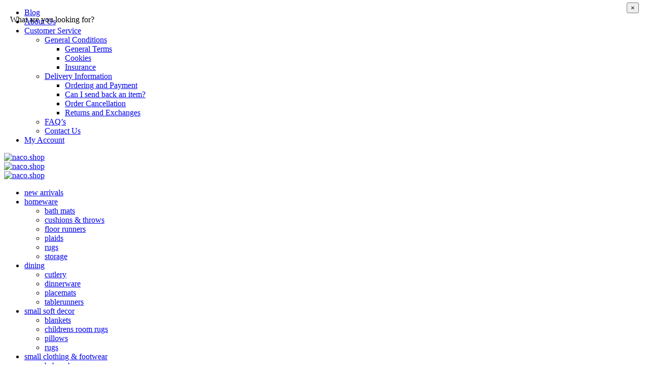

--- FILE ---
content_type: text/html; charset=UTF-8
request_url: https://naco.shop/product-category/small-soft-decor/page/15/?add_to_wishlist=6594&_wpnonce=eb11fc4301
body_size: 31821
content:
<!DOCTYPE html>

<!--[if IE 9]>
<html class="ie ie9" lang="en-US">
<![endif]-->

<html lang="en-US">

<head>
    <meta charset="UTF-8">
    <meta name="viewport" content="width=device-width, initial-scale=1.0">

    <link rel="profile" href="https://gmpg.org/xfn/11">
    <link rel="pingback" href="">

	<link rel="preload" as="font" href="https://usercontent.one/wp/naco.shop/wp-content/themes/shopkeeper/inc/fonts/theme/Radnika-Regular.woff2?media=1741877633" type="font/woff2" crossorigin>
	<link rel="preload" as="font" href="https://usercontent.one/wp/naco.shop/wp-content/themes/shopkeeper/inc/fonts/theme/Radnika-Bold.woff2?media=1741877633" type="font/woff2" crossorigin>
	<link rel="preload" as="font" href="https://usercontent.one/wp/naco.shop/wp-content/themes/shopkeeper/inc/fonts/theme/NeueEinstellung-Regular.woff2?media=1741877633" type="font/woff2" crossorigin>
	<link rel="preload" as="font" href="https://usercontent.one/wp/naco.shop/wp-content/themes/shopkeeper/inc/fonts/theme/NeueEinstellung-Bold.woff2?media=1741877633" type="font/woff2" crossorigin>
	
    				<script>document.documentElement.className = document.documentElement.className + ' yes-js js_active js'</script>
			<meta name='robots' content='noindex, follow' />
	<style>img:is([sizes="auto" i], [sizes^="auto," i]) { contain-intrinsic-size: 3000px 1500px }</style>
	<!-- Google tag (gtag.js) Consent Mode dataLayer added by Site Kit -->
<script type="text/javascript" id="google_gtagjs-js-consent-mode-data-layer">
/* <![CDATA[ */
window.dataLayer = window.dataLayer || [];function gtag(){dataLayer.push(arguments);}
gtag('consent', 'default', {"ad_personalization":"denied","ad_storage":"denied","ad_user_data":"denied","analytics_storage":"denied","functionality_storage":"denied","security_storage":"denied","personalization_storage":"denied","region":["AT","BE","BG","CH","CY","CZ","DE","DK","EE","ES","FI","FR","GB","GR","HR","HU","IE","IS","IT","LI","LT","LU","LV","MT","NL","NO","PL","PT","RO","SE","SI","SK"],"wait_for_update":500});
window._googlesitekitConsentCategoryMap = {"statistics":["analytics_storage"],"marketing":["ad_storage","ad_user_data","ad_personalization"],"functional":["functionality_storage","security_storage"],"preferences":["personalization_storage"]};
window._googlesitekitConsents = {"ad_personalization":"denied","ad_storage":"denied","ad_user_data":"denied","analytics_storage":"denied","functionality_storage":"denied","security_storage":"denied","personalization_storage":"denied","region":["AT","BE","BG","CH","CY","CZ","DE","DK","EE","ES","FI","FR","GB","GR","HR","HU","IE","IS","IT","LI","LT","LU","LV","MT","NL","NO","PL","PT","RO","SE","SI","SK"],"wait_for_update":500};
/* ]]> */
</script>
<!-- End Google tag (gtag.js) Consent Mode dataLayer added by Site Kit -->

	<!-- This site is optimized with the Yoast SEO plugin v24.6 - https://yoast.com/wordpress/plugins/seo/ -->
	<title>small soft decor Archives - Page 15 of 20 - naco.shop</title>
	<meta name="description" content="Small soft décor adds charm and warmth with plush cushions, throws, and textures, creating a serene, cozy, and inviting space." />
	<link rel="canonical" href="https://naco.shop/product-category/small-soft-decor/page/15/" />
	<link rel="prev" href="https://naco.shop/product-category/small-soft-decor/page/14/" />
	<link rel="next" href="https://naco.shop/product-category/small-soft-decor/page/16/" />
	<meta property="og:locale" content="en_US" />
	<meta property="og:type" content="article" />
	<meta property="og:title" content="small soft decor Archives - Page 15 of 20 - naco.shop" />
	<meta property="og:description" content="Small soft décor adds charm and warmth with plush cushions, throws, and textures, creating a serene, cozy, and inviting space." />
	<meta property="og:url" content="https://naco.shop/product-category/small-soft-decor/" />
	<meta property="og:site_name" content="naco.shop" />
	<meta name="twitter:card" content="summary_large_image" />
	<script type="application/ld+json" class="yoast-schema-graph">{"@context":"https://schema.org","@graph":[{"@type":"CollectionPage","@id":"https://naco.shop/product-category/small-soft-decor/","url":"https://naco.shop/product-category/small-soft-decor/page/15/","name":"small soft decor Archives - Page 15 of 20 - naco.shop","isPartOf":{"@id":"https://naco.shop/#website"},"primaryImageOfPage":{"@id":"https://naco.shop/product-category/small-soft-decor/page/15/#primaryimage"},"image":{"@id":"https://naco.shop/product-category/small-soft-decor/page/15/#primaryimage"},"thumbnailUrl":"https://naco.shop/wp-content/uploads/2018/05/twist-pink-knitted-cotton-little-blanket-small.jpg","description":"Small soft décor adds charm and warmth with plush cushions, throws, and textures, creating a serene, cozy, and inviting space.","breadcrumb":{"@id":"https://naco.shop/product-category/small-soft-decor/page/15/#breadcrumb"},"inLanguage":"en-US"},{"@type":"ImageObject","inLanguage":"en-US","@id":"https://naco.shop/product-category/small-soft-decor/page/15/#primaryimage","url":"https://naco.shop/wp-content/uploads/2018/05/twist-pink-knitted-cotton-little-blanket-small.jpg","contentUrl":"https://naco.shop/wp-content/uploads/2018/05/twist-pink-knitted-cotton-little-blanket-small.jpg","width":1500,"height":2250,"caption":"twist pink knitted cotton little blanket small"},{"@type":"BreadcrumbList","@id":"https://naco.shop/product-category/small-soft-decor/page/15/#breadcrumb","itemListElement":[{"@type":"ListItem","position":1,"name":"Home","item":"https://naco.shop/"},{"@type":"ListItem","position":2,"name":"small soft decor"}]},{"@type":"WebSite","@id":"https://naco.shop/#website","url":"https://naco.shop/","name":"naco.shop","description":"Everyday, life &amp; style","publisher":{"@id":"https://naco.shop/#organization"},"alternateName":"naco","potentialAction":[{"@type":"SearchAction","target":{"@type":"EntryPoint","urlTemplate":"https://naco.shop/?s={search_term_string}"},"query-input":{"@type":"PropertyValueSpecification","valueRequired":true,"valueName":"search_term_string"}}],"inLanguage":"en-US"},{"@type":"Organization","@id":"https://naco.shop/#organization","name":"nacotrade","url":"https://naco.shop/","logo":{"@type":"ImageObject","inLanguage":"en-US","@id":"https://naco.shop/#/schema/logo/image/","url":"https://naco.shop/wp-content/uploads/2025/01/naco-logo.png","contentUrl":"https://naco.shop/wp-content/uploads/2025/01/naco-logo.png","width":350,"height":103,"caption":"nacotrade"},"image":{"@id":"https://naco.shop/#/schema/logo/image/"},"sameAs":["https://www.facebook.com/nacoshop/","https://www.instagram.com/design.naco.shop/","https://nl.pinterest.com/nacotrade/"]}]}</script>
	<!-- / Yoast SEO plugin. -->


<link rel='dns-prefetch' href='//translate.google.com' />
<link rel='dns-prefetch' href='//capi-automation.s3.us-east-2.amazonaws.com' />
<link rel='dns-prefetch' href='//www.googletagmanager.com' />
<link rel="alternate" type="application/rss+xml" title="naco.shop &raquo; Feed" href="https://naco.shop/feed/" />
<link rel="alternate" type="application/rss+xml" title="naco.shop &raquo; Comments Feed" href="https://naco.shop/comments/feed/" />
<link rel="alternate" type="application/rss+xml" title="naco.shop &raquo; small soft decor Category Feed" href="https://naco.shop/product-category/small-soft-decor/feed/" />
<style id='wp-block-library-theme-inline-css' type='text/css'>
.wp-block-audio :where(figcaption){color:#555;font-size:13px;text-align:center}.is-dark-theme .wp-block-audio :where(figcaption){color:#ffffffa6}.wp-block-audio{margin:0 0 1em}.wp-block-code{border:1px solid #ccc;border-radius:4px;font-family:Menlo,Consolas,monaco,monospace;padding:.8em 1em}.wp-block-embed :where(figcaption){color:#555;font-size:13px;text-align:center}.is-dark-theme .wp-block-embed :where(figcaption){color:#ffffffa6}.wp-block-embed{margin:0 0 1em}.blocks-gallery-caption{color:#555;font-size:13px;text-align:center}.is-dark-theme .blocks-gallery-caption{color:#ffffffa6}:root :where(.wp-block-image figcaption){color:#555;font-size:13px;text-align:center}.is-dark-theme :root :where(.wp-block-image figcaption){color:#ffffffa6}.wp-block-image{margin:0 0 1em}.wp-block-pullquote{border-bottom:4px solid;border-top:4px solid;color:currentColor;margin-bottom:1.75em}.wp-block-pullquote cite,.wp-block-pullquote footer,.wp-block-pullquote__citation{color:currentColor;font-size:.8125em;font-style:normal;text-transform:uppercase}.wp-block-quote{border-left:.25em solid;margin:0 0 1.75em;padding-left:1em}.wp-block-quote cite,.wp-block-quote footer{color:currentColor;font-size:.8125em;font-style:normal;position:relative}.wp-block-quote:where(.has-text-align-right){border-left:none;border-right:.25em solid;padding-left:0;padding-right:1em}.wp-block-quote:where(.has-text-align-center){border:none;padding-left:0}.wp-block-quote.is-large,.wp-block-quote.is-style-large,.wp-block-quote:where(.is-style-plain){border:none}.wp-block-search .wp-block-search__label{font-weight:700}.wp-block-search__button{border:1px solid #ccc;padding:.375em .625em}:where(.wp-block-group.has-background){padding:1.25em 2.375em}.wp-block-separator.has-css-opacity{opacity:.4}.wp-block-separator{border:none;border-bottom:2px solid;margin-left:auto;margin-right:auto}.wp-block-separator.has-alpha-channel-opacity{opacity:1}.wp-block-separator:not(.is-style-wide):not(.is-style-dots){width:100px}.wp-block-separator.has-background:not(.is-style-dots){border-bottom:none;height:1px}.wp-block-separator.has-background:not(.is-style-wide):not(.is-style-dots){height:2px}.wp-block-table{margin:0 0 1em}.wp-block-table td,.wp-block-table th{word-break:normal}.wp-block-table :where(figcaption){color:#555;font-size:13px;text-align:center}.is-dark-theme .wp-block-table :where(figcaption){color:#ffffffa6}.wp-block-video :where(figcaption){color:#555;font-size:13px;text-align:center}.is-dark-theme .wp-block-video :where(figcaption){color:#ffffffa6}.wp-block-video{margin:0 0 1em}:root :where(.wp-block-template-part.has-background){margin-bottom:0;margin-top:0;padding:1.25em 2.375em}
</style>
<style id='classic-theme-styles-inline-css' type='text/css'>
/*! This file is auto-generated */
.wp-block-button__link{color:#fff;background-color:#32373c;border-radius:9999px;box-shadow:none;text-decoration:none;padding:calc(.667em + 2px) calc(1.333em + 2px);font-size:1.125em}.wp-block-file__button{background:#32373c;color:#fff;text-decoration:none}
</style>
<style id='global-styles-inline-css' type='text/css'>
:root{--wp--preset--aspect-ratio--square: 1;--wp--preset--aspect-ratio--4-3: 4/3;--wp--preset--aspect-ratio--3-4: 3/4;--wp--preset--aspect-ratio--3-2: 3/2;--wp--preset--aspect-ratio--2-3: 2/3;--wp--preset--aspect-ratio--16-9: 16/9;--wp--preset--aspect-ratio--9-16: 9/16;--wp--preset--color--black: #000000;--wp--preset--color--cyan-bluish-gray: #abb8c3;--wp--preset--color--white: #ffffff;--wp--preset--color--pale-pink: #f78da7;--wp--preset--color--vivid-red: #cf2e2e;--wp--preset--color--luminous-vivid-orange: #ff6900;--wp--preset--color--luminous-vivid-amber: #fcb900;--wp--preset--color--light-green-cyan: #7bdcb5;--wp--preset--color--vivid-green-cyan: #00d084;--wp--preset--color--pale-cyan-blue: #8ed1fc;--wp--preset--color--vivid-cyan-blue: #0693e3;--wp--preset--color--vivid-purple: #9b51e0;--wp--preset--gradient--vivid-cyan-blue-to-vivid-purple: linear-gradient(135deg,rgba(6,147,227,1) 0%,rgb(155,81,224) 100%);--wp--preset--gradient--light-green-cyan-to-vivid-green-cyan: linear-gradient(135deg,rgb(122,220,180) 0%,rgb(0,208,130) 100%);--wp--preset--gradient--luminous-vivid-amber-to-luminous-vivid-orange: linear-gradient(135deg,rgba(252,185,0,1) 0%,rgba(255,105,0,1) 100%);--wp--preset--gradient--luminous-vivid-orange-to-vivid-red: linear-gradient(135deg,rgba(255,105,0,1) 0%,rgb(207,46,46) 100%);--wp--preset--gradient--very-light-gray-to-cyan-bluish-gray: linear-gradient(135deg,rgb(238,238,238) 0%,rgb(169,184,195) 100%);--wp--preset--gradient--cool-to-warm-spectrum: linear-gradient(135deg,rgb(74,234,220) 0%,rgb(151,120,209) 20%,rgb(207,42,186) 40%,rgb(238,44,130) 60%,rgb(251,105,98) 80%,rgb(254,248,76) 100%);--wp--preset--gradient--blush-light-purple: linear-gradient(135deg,rgb(255,206,236) 0%,rgb(152,150,240) 100%);--wp--preset--gradient--blush-bordeaux: linear-gradient(135deg,rgb(254,205,165) 0%,rgb(254,45,45) 50%,rgb(107,0,62) 100%);--wp--preset--gradient--luminous-dusk: linear-gradient(135deg,rgb(255,203,112) 0%,rgb(199,81,192) 50%,rgb(65,88,208) 100%);--wp--preset--gradient--pale-ocean: linear-gradient(135deg,rgb(255,245,203) 0%,rgb(182,227,212) 50%,rgb(51,167,181) 100%);--wp--preset--gradient--electric-grass: linear-gradient(135deg,rgb(202,248,128) 0%,rgb(113,206,126) 100%);--wp--preset--gradient--midnight: linear-gradient(135deg,rgb(2,3,129) 0%,rgb(40,116,252) 100%);--wp--preset--font-size--small: 13px;--wp--preset--font-size--medium: 20px;--wp--preset--font-size--large: 36px;--wp--preset--font-size--x-large: 42px;--wp--preset--font-family--inter: "Inter", sans-serif;--wp--preset--font-family--cardo: Cardo;--wp--preset--spacing--20: 0.44rem;--wp--preset--spacing--30: 0.67rem;--wp--preset--spacing--40: 1rem;--wp--preset--spacing--50: 1.5rem;--wp--preset--spacing--60: 2.25rem;--wp--preset--spacing--70: 3.38rem;--wp--preset--spacing--80: 5.06rem;--wp--preset--shadow--natural: 6px 6px 9px rgba(0, 0, 0, 0.2);--wp--preset--shadow--deep: 12px 12px 50px rgba(0, 0, 0, 0.4);--wp--preset--shadow--sharp: 6px 6px 0px rgba(0, 0, 0, 0.2);--wp--preset--shadow--outlined: 6px 6px 0px -3px rgba(255, 255, 255, 1), 6px 6px rgba(0, 0, 0, 1);--wp--preset--shadow--crisp: 6px 6px 0px rgba(0, 0, 0, 1);}:where(.is-layout-flex){gap: 0.5em;}:where(.is-layout-grid){gap: 0.5em;}body .is-layout-flex{display: flex;}.is-layout-flex{flex-wrap: wrap;align-items: center;}.is-layout-flex > :is(*, div){margin: 0;}body .is-layout-grid{display: grid;}.is-layout-grid > :is(*, div){margin: 0;}:where(.wp-block-columns.is-layout-flex){gap: 2em;}:where(.wp-block-columns.is-layout-grid){gap: 2em;}:where(.wp-block-post-template.is-layout-flex){gap: 1.25em;}:where(.wp-block-post-template.is-layout-grid){gap: 1.25em;}.has-black-color{color: var(--wp--preset--color--black) !important;}.has-cyan-bluish-gray-color{color: var(--wp--preset--color--cyan-bluish-gray) !important;}.has-white-color{color: var(--wp--preset--color--white) !important;}.has-pale-pink-color{color: var(--wp--preset--color--pale-pink) !important;}.has-vivid-red-color{color: var(--wp--preset--color--vivid-red) !important;}.has-luminous-vivid-orange-color{color: var(--wp--preset--color--luminous-vivid-orange) !important;}.has-luminous-vivid-amber-color{color: var(--wp--preset--color--luminous-vivid-amber) !important;}.has-light-green-cyan-color{color: var(--wp--preset--color--light-green-cyan) !important;}.has-vivid-green-cyan-color{color: var(--wp--preset--color--vivid-green-cyan) !important;}.has-pale-cyan-blue-color{color: var(--wp--preset--color--pale-cyan-blue) !important;}.has-vivid-cyan-blue-color{color: var(--wp--preset--color--vivid-cyan-blue) !important;}.has-vivid-purple-color{color: var(--wp--preset--color--vivid-purple) !important;}.has-black-background-color{background-color: var(--wp--preset--color--black) !important;}.has-cyan-bluish-gray-background-color{background-color: var(--wp--preset--color--cyan-bluish-gray) !important;}.has-white-background-color{background-color: var(--wp--preset--color--white) !important;}.has-pale-pink-background-color{background-color: var(--wp--preset--color--pale-pink) !important;}.has-vivid-red-background-color{background-color: var(--wp--preset--color--vivid-red) !important;}.has-luminous-vivid-orange-background-color{background-color: var(--wp--preset--color--luminous-vivid-orange) !important;}.has-luminous-vivid-amber-background-color{background-color: var(--wp--preset--color--luminous-vivid-amber) !important;}.has-light-green-cyan-background-color{background-color: var(--wp--preset--color--light-green-cyan) !important;}.has-vivid-green-cyan-background-color{background-color: var(--wp--preset--color--vivid-green-cyan) !important;}.has-pale-cyan-blue-background-color{background-color: var(--wp--preset--color--pale-cyan-blue) !important;}.has-vivid-cyan-blue-background-color{background-color: var(--wp--preset--color--vivid-cyan-blue) !important;}.has-vivid-purple-background-color{background-color: var(--wp--preset--color--vivid-purple) !important;}.has-black-border-color{border-color: var(--wp--preset--color--black) !important;}.has-cyan-bluish-gray-border-color{border-color: var(--wp--preset--color--cyan-bluish-gray) !important;}.has-white-border-color{border-color: var(--wp--preset--color--white) !important;}.has-pale-pink-border-color{border-color: var(--wp--preset--color--pale-pink) !important;}.has-vivid-red-border-color{border-color: var(--wp--preset--color--vivid-red) !important;}.has-luminous-vivid-orange-border-color{border-color: var(--wp--preset--color--luminous-vivid-orange) !important;}.has-luminous-vivid-amber-border-color{border-color: var(--wp--preset--color--luminous-vivid-amber) !important;}.has-light-green-cyan-border-color{border-color: var(--wp--preset--color--light-green-cyan) !important;}.has-vivid-green-cyan-border-color{border-color: var(--wp--preset--color--vivid-green-cyan) !important;}.has-pale-cyan-blue-border-color{border-color: var(--wp--preset--color--pale-cyan-blue) !important;}.has-vivid-cyan-blue-border-color{border-color: var(--wp--preset--color--vivid-cyan-blue) !important;}.has-vivid-purple-border-color{border-color: var(--wp--preset--color--vivid-purple) !important;}.has-vivid-cyan-blue-to-vivid-purple-gradient-background{background: var(--wp--preset--gradient--vivid-cyan-blue-to-vivid-purple) !important;}.has-light-green-cyan-to-vivid-green-cyan-gradient-background{background: var(--wp--preset--gradient--light-green-cyan-to-vivid-green-cyan) !important;}.has-luminous-vivid-amber-to-luminous-vivid-orange-gradient-background{background: var(--wp--preset--gradient--luminous-vivid-amber-to-luminous-vivid-orange) !important;}.has-luminous-vivid-orange-to-vivid-red-gradient-background{background: var(--wp--preset--gradient--luminous-vivid-orange-to-vivid-red) !important;}.has-very-light-gray-to-cyan-bluish-gray-gradient-background{background: var(--wp--preset--gradient--very-light-gray-to-cyan-bluish-gray) !important;}.has-cool-to-warm-spectrum-gradient-background{background: var(--wp--preset--gradient--cool-to-warm-spectrum) !important;}.has-blush-light-purple-gradient-background{background: var(--wp--preset--gradient--blush-light-purple) !important;}.has-blush-bordeaux-gradient-background{background: var(--wp--preset--gradient--blush-bordeaux) !important;}.has-luminous-dusk-gradient-background{background: var(--wp--preset--gradient--luminous-dusk) !important;}.has-pale-ocean-gradient-background{background: var(--wp--preset--gradient--pale-ocean) !important;}.has-electric-grass-gradient-background{background: var(--wp--preset--gradient--electric-grass) !important;}.has-midnight-gradient-background{background: var(--wp--preset--gradient--midnight) !important;}.has-small-font-size{font-size: var(--wp--preset--font-size--small) !important;}.has-medium-font-size{font-size: var(--wp--preset--font-size--medium) !important;}.has-large-font-size{font-size: var(--wp--preset--font-size--large) !important;}.has-x-large-font-size{font-size: var(--wp--preset--font-size--x-large) !important;}
:where(.wp-block-post-template.is-layout-flex){gap: 1.25em;}:where(.wp-block-post-template.is-layout-grid){gap: 1.25em;}
:where(.wp-block-columns.is-layout-flex){gap: 2em;}:where(.wp-block-columns.is-layout-grid){gap: 2em;}
:root :where(.wp-block-pullquote){font-size: 1.5em;line-height: 1.6;}
</style>
<style id='woocommerce-inline-inline-css' type='text/css'>
.woocommerce form .form-row .required { visibility: visible; }
</style>
<link rel='stylesheet' id='wpo_min-header-0-css' href='https://usercontent.one/wp/naco.shop/wp-content/cache/wpo-minify/1767619114/assets/wpo-minify-header-82db5896.min.css?media=1741877633' type='text/css' media='all' />
<link rel='stylesheet' id='wpo_min-header-1-css' href='https://usercontent.one/wp/naco.shop/wp-content/cache/wpo-minify/1767619114/assets/wpo-minify-header-eec3141b.min.css?media=1741877633' type='text/css' media='only screen and (max-width: 767px)' />
<link rel='stylesheet' id='wpo_min-header-2-css' href='https://usercontent.one/wp/naco.shop/wp-content/cache/wpo-minify/1767619114/assets/wpo-minify-header-d7e6ad2d.min.css?media=1741877633' type='text/css' media='all' />
<script type="text/javascript" src="https://usercontent.one/wp/naco.shop/wp-content/cache/wpo-minify/1767619114/assets/wpo-minify-header-a2fa16ce.min.js?media=1741877633" id="wpo_min-header-0-js"></script>
<script type="text/javascript" id="wpo_min-header-1-js-extra">
/* <![CDATA[ */
var wc_add_to_cart_params = {"ajax_url":"\/wp-admin\/admin-ajax.php","wc_ajax_url":"\/?wc-ajax=%%endpoint%%","i18n_view_cart":"View cart","cart_url":"https:\/\/naco.shop\/cart\/","is_cart":"","cart_redirect_after_add":"no"};
var woocommerce_params = {"ajax_url":"\/wp-admin\/admin-ajax.php","wc_ajax_url":"\/?wc-ajax=%%endpoint%%","i18n_password_show":"Show password","i18n_password_hide":"Hide password"};
/* ]]> */
</script>
<script type="text/javascript" src="https://usercontent.one/wp/naco.shop/wp-content/cache/wpo-minify/1767619114/assets/wpo-minify-header-b36d3206.min.js?media=1741877633" id="wpo_min-header-1-js" defer="defer" data-wp-strategy="defer"></script>
<script type="text/javascript" id="wpo_min-header-2-js-extra">
/* <![CDATA[ */
var wc_add_to_cart_params = {"ajax_url":"\/wp-admin\/admin-ajax.php","wc_ajax_url":"\/?wc-ajax=%%endpoint%%","i18n_view_cart":"View cart","cart_url":"https:\/\/naco.shop\/cart\/","is_cart":"","cart_redirect_after_add":"no"};
/* ]]> */
</script>
<script type="text/javascript" src="https://usercontent.one/wp/naco.shop/wp-content/cache/wpo-minify/1767619114/assets/wpo-minify-header-12c11246.min.js?media=1741877633" id="wpo_min-header-2-js"></script>
<script type="text/javascript" src="https://usercontent.one/wp/naco.shop/wp-content/cache/wpo-minify/1767619114/assets/wpo-minify-header-7def0867.min.js?media=1741877633" id="wpo_min-header-3-js" defer="defer" data-wp-strategy="defer"></script>

<!-- Google tag (gtag.js) snippet added by Site Kit -->

<!-- Google Analytics snippet added by Site Kit -->
<script type="text/javascript" src="https://www.googletagmanager.com/gtag/js?id=G-GZDQB6Y673" id="google_gtagjs-js" async></script>
<script type="text/javascript" id="google_gtagjs-js-after">
/* <![CDATA[ */
window.dataLayer = window.dataLayer || [];function gtag(){dataLayer.push(arguments);}
gtag("set","linker",{"domains":["naco.shop"]});
gtag("js", new Date());
gtag("set", "developer_id.dZTNiMT", true);
gtag("config", "G-GZDQB6Y673");
/* ]]> */
</script>

<!-- End Google tag (gtag.js) snippet added by Site Kit -->
<script></script><link rel="https://api.w.org/" href="https://naco.shop/wp-json/" /><link rel="alternate" title="JSON" type="application/json" href="https://naco.shop/wp-json/wp/v2/product_cat/711" /><link rel="EditURI" type="application/rsd+xml" title="RSD" href="https://naco.shop/xmlrpc.php?rsd" />
<style>p.hello{font-size:12px;color:darkgray;}#google_language_translator,#flags{text-align:left;}#google_language_translator{clear:both;}#flags{width:165px;}#flags a{display:inline-block;margin-right:2px;}#google_language_translator{width:auto!important;}div.skiptranslate.goog-te-gadget{display:inline!important;}.goog-tooltip{display: none!important;}.goog-tooltip:hover{display: none!important;}.goog-text-highlight{background-color:transparent!important;border:none!important;box-shadow:none!important;}#google_language_translator{display:none;}#google_language_translator select.goog-te-combo{color:#32373c;}#google_language_translator{color:transparent;}body{top:0px!important;}#goog-gt-{display:none!important;}font font{background-color:transparent!important;box-shadow:none!important;position:initial!important;}#glt-translate-trigger{left:20px;right:auto;}#glt-translate-trigger > span{color:#ffffff;}#glt-translate-trigger{background:#1e73be;}.goog-te-gadget .goog-te-combo{width:100%;}</style><meta name="generator" content="Site Kit by Google 1.148.0" /><style>[class*=" icon-oc-"],[class^=icon-oc-]{speak:none;font-style:normal;font-weight:400;font-variant:normal;text-transform:none;line-height:1;-webkit-font-smoothing:antialiased;-moz-osx-font-smoothing:grayscale}.icon-oc-one-com-white-32px-fill:before{content:"901"}.icon-oc-one-com:before{content:"900"}#one-com-icon,.toplevel_page_onecom-wp .wp-menu-image{speak:none;display:flex;align-items:center;justify-content:center;text-transform:none;line-height:1;-webkit-font-smoothing:antialiased;-moz-osx-font-smoothing:grayscale}.onecom-wp-admin-bar-item>a,.toplevel_page_onecom-wp>.wp-menu-name{font-size:16px;font-weight:400;line-height:1}.toplevel_page_onecom-wp>.wp-menu-name img{width:69px;height:9px;}.wp-submenu-wrap.wp-submenu>.wp-submenu-head>img{width:88px;height:auto}.onecom-wp-admin-bar-item>a img{height:7px!important}.onecom-wp-admin-bar-item>a img,.toplevel_page_onecom-wp>.wp-menu-name img{opacity:.8}.onecom-wp-admin-bar-item.hover>a img,.toplevel_page_onecom-wp.wp-has-current-submenu>.wp-menu-name img,li.opensub>a.toplevel_page_onecom-wp>.wp-menu-name img{opacity:1}#one-com-icon:before,.onecom-wp-admin-bar-item>a:before,.toplevel_page_onecom-wp>.wp-menu-image:before{content:'';position:static!important;background-color:rgba(240,245,250,.4);border-radius:102px;width:18px;height:18px;padding:0!important}.onecom-wp-admin-bar-item>a:before{width:14px;height:14px}.onecom-wp-admin-bar-item.hover>a:before,.toplevel_page_onecom-wp.opensub>a>.wp-menu-image:before,.toplevel_page_onecom-wp.wp-has-current-submenu>.wp-menu-image:before{background-color:#76b82a}.onecom-wp-admin-bar-item>a{display:inline-flex!important;align-items:center;justify-content:center}#one-com-logo-wrapper{font-size:4em}#one-com-icon{vertical-align:middle}.imagify-welcome{display:none !important;}</style>		<style>
			.dgwt-wcas-ico-magnifier,.dgwt-wcas-ico-magnifier-handler{max-width:20px}.dgwt-wcas-search-wrapp{max-width:600px}		</style>
			<style>
		.site-search.off-canvas {
			min-height: 100px;
		}

		.admin-bar .site-search.off-canvas {
			min-height: 130px;
		}

		.site-search.off-canvas > .row {
			margin-top: 30px;
		}

		.site-search.off-canvas p.search-text {
			position: absolute;
			top: 14px;
			left: 20px;
		}

		.site-search-close {
			position: absolute;
			top: 5px;
			right: 20px;
		}

		.site-search .dgwt-wcas-search-wrapp {
			max-width: 800px;
		}

		.site-search .dgwt-wcas-search-input {
			font-size: 20px;
			border: none;
			border-bottom: 1px solid #ccc;
		}

		@media (max-width: 1400px) {
			.site-search .dgwt-wcas-search-wrapp {
				max-width: 700px;
			}
		}

		@media (max-width: 1250px) {
			.site-search .dgwt-wcas-search-wrapp {
				max-width: 500px;
			}
		}

		@media (max-width: 1000px) {
			.site-search.off-canvas p.search-text {
				display: none;
			}

			.site-search .dgwt-wcas-search-wrapp {
				max-width: calc(100% - 30px);
				margin-left: 0;
			}
		}

		@media (max-width: 768px) {
			/*.site-search.off-canvas {*/
			/*	display: none;*/
			/*}*/
		}

	</style>
	<!-- Google site verification - Google for WooCommerce -->
<meta name="google-site-verification" content="UfNaDD5xZKrfu37O1ux008cpq3t5XKR1LDeC4f0qHGI" />
	<noscript><style>.woocommerce-product-gallery{ opacity: 1 !important; }</style></noscript>
	<style type="text/css">.recentcomments a{display:inline !important;padding:0 !important;margin:0 !important;}</style>			<script  type="text/javascript">
				!function(f,b,e,v,n,t,s){if(f.fbq)return;n=f.fbq=function(){n.callMethod?
					n.callMethod.apply(n,arguments):n.queue.push(arguments)};if(!f._fbq)f._fbq=n;
					n.push=n;n.loaded=!0;n.version='2.0';n.queue=[];t=b.createElement(e);t.async=!0;
					t.src=v;s=b.getElementsByTagName(e)[0];s.parentNode.insertBefore(t,s)}(window,
					document,'script','https://connect.facebook.net/en_US/fbevents.js');
			</script>
			<!-- WooCommerce Facebook Integration Begin -->
			<script  type="text/javascript">

				fbq('init', '1134456440722758', {}, {
    "agent": "woocommerce_0-9.7.1-3.5.14"
});

				document.addEventListener( 'DOMContentLoaded', function() {
					// Insert placeholder for events injected when a product is added to the cart through AJAX.
					document.body.insertAdjacentHTML( 'beforeend', '<div class=\"wc-facebook-pixel-event-placeholder\"></div>' );
				}, false );

			</script>
			<!-- WooCommerce Facebook Integration End -->
			<meta name="generator" content="Powered by WPBakery Page Builder - drag and drop page builder for WordPress."/>
<style class='wp-fonts-local' type='text/css'>
@font-face{font-family:Inter;font-style:normal;font-weight:300 900;font-display:fallback;src:url('https://usercontent.one/wp/naco.shop/wp-content/plugins/woocommerce/assets/fonts/Inter-VariableFont_slnt,wght.woff2?media=1741877633') format('woff2');font-stretch:normal;}
@font-face{font-family:Cardo;font-style:normal;font-weight:400;font-display:fallback;src:url('https://usercontent.one/wp/naco.shop/wp-content/plugins/woocommerce/assets/fonts/cardo_normal_400.woff2?media=1741877633') format('woff2');}
</style>
<link rel="icon" href="https://usercontent.one/wp/naco.shop/wp-content/uploads/2018/04/wishlist_hartje.png?media=1741877633" sizes="32x32" />
<link rel="icon" href="https://usercontent.one/wp/naco.shop/wp-content/uploads/2018/04/wishlist_hartje.png?media=1741877633" sizes="192x192" />
<link rel="apple-touch-icon" href="https://usercontent.one/wp/naco.shop/wp-content/uploads/2018/04/wishlist_hartje.png?media=1741877633" />
<meta name="msapplication-TileImage" content="https://usercontent.one/wp/naco.shop/wp-content/uploads/2018/04/wishlist_hartje.png?media=1741877633" />
		<style type="text/css" id="wp-custom-css">
			 span.category_count { display: none; }
.skiptranslate {
    display:none !important
    }		</style>
		<noscript><style> .wpb_animate_when_almost_visible { opacity: 1; }</style></noscript>
		<!-- Global site tag (gtag.js) - Google Ads: AW-11564035485 - Google for WooCommerce -->
		<script async src="https://www.googletagmanager.com/gtag/js?id=AW-11564035485"></script>
		<script>
			window.dataLayer = window.dataLayer || [];
			function gtag() { dataLayer.push(arguments); }
			gtag( 'consent', 'default', {
				analytics_storage: 'denied',
				ad_storage: 'denied',
				ad_user_data: 'denied',
				ad_personalization: 'denied',
				region: ['AT', 'BE', 'BG', 'HR', 'CY', 'CZ', 'DK', 'EE', 'FI', 'FR', 'DE', 'GR', 'HU', 'IS', 'IE', 'IT', 'LV', 'LI', 'LT', 'LU', 'MT', 'NL', 'NO', 'PL', 'PT', 'RO', 'SK', 'SI', 'ES', 'SE', 'GB', 'CH'],
				wait_for_update: 500,
			} );
			gtag('js', new Date());
			gtag('set', 'developer_id.dOGY3NW', true);
			gtag("config", "AW-11564035485", { "groups": "GLA", "send_page_view": false });		</script>

		</head>

<body data-rsssl=1 class="archive paged tax-product_cat term-small-soft-decor term-711 wp-embed-responsive paged-15 theme-shopkeeper woocommerce woocommerce-page woocommerce-no-js gbt_custom_notif wpb-js-composer js-comp-ver-8.1 vc_responsive">

    <script type="text/javascript">
/* <![CDATA[ */
gtag("event", "page_view", {send_to: "GLA"});
/* ]]> */
</script>

    
        
        
    	<div id="st-container" class="st-container">

            <div class="st-content">

                                <div id="page_wrapper" class=" ">

                    
                        
                        <div class="top-headers-wrapper site-header-sticky">

                            <div id="site-top-bar" class=" sticky-topbar mobile-sticky-topbar full-topbar">

    
            <div class="site-top-bar-inner">

                <div class="site-top-message">
                                    </div>

                
                <div class="topbar-menu">
                                                    <nav class="site-navigation-top-bar main-navigation" role="navigation" aria-label="Main Menu">
            <ul class="menu-top-bar-menu"><li id="shopkeeper-menu-item-5163" class="menu-item menu-item-type-post_type menu-item-object-page"><a href="https://naco.shop/blog/">Blog</a></li>
<li id="shopkeeper-menu-item-4867" class="menu-item menu-item-type-post_type menu-item-object-page"><a href="https://naco.shop/about-us/">About Us</a></li>
<li id="shopkeeper-menu-item-5018" class="menu-item menu-item-type-post_type menu-item-object-page menu-item-has-children"><a href="https://naco.shop/customer-service/">Customer Service</a>
<ul class="sub-menu with_bg_image level-0" style="background-image:url(https://usercontent.one/wp/naco.shop/wp-content/uploads/2018/07/pulldown_vertical-crosses_2.jpg?media=1741877633);">
	<li id="shopkeeper-menu-item-6297" class="menu-item menu-item-type-post_type menu-item-object-page menu-item-has-children"><a href="https://naco.shop/general-conditions/">General Conditions</a>
	<ul class="sub-menu  level-1" >
		<li id="shopkeeper-menu-item-6300" class="menu-item menu-item-type-post_type menu-item-object-page"><a href="https://naco.shop/general-conditions/general-terms/">General Terms</a></li>
		<li id="shopkeeper-menu-item-6299" class="menu-item menu-item-type-post_type menu-item-object-page"><a href="https://naco.shop/general-conditions/cookies/">Cookies</a></li>
		<li id="shopkeeper-menu-item-6301" class="menu-item menu-item-type-post_type menu-item-object-page"><a href="https://naco.shop/general-conditions/insurance/">Insurance</a></li>
	</ul>
</li>
	<li id="shopkeeper-menu-item-5019" class="menu-item menu-item-type-post_type menu-item-object-page menu-item-has-children"><a href="https://naco.shop/customer-service/delivery-information/">Delivery Information</a>
	<ul class="sub-menu  level-1" >
		<li id="shopkeeper-menu-item-5022" class="menu-item menu-item-type-post_type menu-item-object-page"><a href="https://naco.shop/customer-service/ordering-and-payment/">Ordering and Payment</a></li>
		<li id="shopkeeper-menu-item-6298" class="menu-item menu-item-type-post_type menu-item-object-page"><a href="https://naco.shop/general-conditions/can-i-send-back-an-item/">Can I send back an item?</a></li>
		<li id="shopkeeper-menu-item-5021" class="menu-item menu-item-type-post_type menu-item-object-page"><a href="https://naco.shop/customer-service/order-cancellation/">Order Cancellation</a></li>
		<li id="shopkeeper-menu-item-5023" class="menu-item menu-item-type-post_type menu-item-object-page"><a href="https://naco.shop/customer-service/returns-and-exchanges/">Returns and Exchanges</a></li>
	</ul>
</li>
	<li id="shopkeeper-menu-item-5020" class="menu-item menu-item-type-post_type menu-item-object-page"><a href="https://naco.shop/customer-service/faqs/">FAQ’s</a></li>
	<li id="shopkeeper-menu-item-214" class="menu-item menu-item-type-post_type menu-item-object-page"><a href="https://naco.shop/contact-us/">Contact Us</a></li>
</ul>
</li>
<li id="shopkeeper-menu-item-4622" class="menu-item menu-item-type-post_type menu-item-object-page"><a href="https://naco.shop/my-account/">My Account</a></li>
</ul>        </nav>
        
                                                            </div>

            </div><!-- .site-top-bar-inner -->

            
</div><!-- #site-top-bar -->

<header id="masthead" class="site-header menu-under full-header-width" role="banner">
    <div class="row">
        <div class="site-header-wrapper ">

            <div class="site-branding">
                
    <div class="site-logo">
        <a href="https://naco.shop/" rel="home">
                            <img width="350" height="103" src="https://usercontent.one/wp/naco.shop/wp-content/uploads/2018/04/350_nacologo_groot_met_nieuwhartje-1.png?media=1741877633" class="site-logo-img" alt="naco.shop" decoding="async" srcset="https://usercontent.one/wp/naco.shop/wp-content/uploads/2018/04/350_nacologo_groot_met_nieuwhartje-1.png?media=1741877633 350w, https://usercontent.one/wp/naco.shop/wp-content/uploads/2018/04/350_nacologo_groot_met_nieuwhartje-1-64x19.png?media=1741877633 64w, https://usercontent.one/wp/naco.shop/wp-content/uploads/2018/04/350_nacologo_groot_met_nieuwhartje-1-300x88.png?media=1741877633 300w" sizes="(max-width: 350px) 100vw, 350px" />                    </a>
    </div>

            <div class="sticky-logo">
            <a href="https://naco.shop/" rel="home">
                                    <img width="350" height="103" src="https://usercontent.one/wp/naco.shop/wp-content/uploads/2018/04/350_nacologo_groot_met_nieuwhartje.png?media=1741877633" class="sticky-logo-img" alt="naco.shop" decoding="async" srcset="https://usercontent.one/wp/naco.shop/wp-content/uploads/2018/04/350_nacologo_groot_met_nieuwhartje.png?media=1741877633 350w, https://usercontent.one/wp/naco.shop/wp-content/uploads/2018/04/350_nacologo_groot_met_nieuwhartje-64x19.png?media=1741877633 64w, https://usercontent.one/wp/naco.shop/wp-content/uploads/2018/04/350_nacologo_groot_met_nieuwhartje-300x88.png?media=1741877633 300w" sizes="(max-width: 350px) 100vw, 350px" />                            </a>
        </div>
    
    <div class="mobile-logo">
        <a href="https://naco.shop/" rel="home">
                            <img width="350" height="103" src="https://usercontent.one/wp/naco.shop/wp-content/uploads/2018/04/350_nacologo_groot_met_nieuwhartje.png?media=1741877633" class="mobile-logo-img" alt="naco.shop" decoding="async" srcset="https://usercontent.one/wp/naco.shop/wp-content/uploads/2018/04/350_nacologo_groot_met_nieuwhartje.png?media=1741877633 350w, https://usercontent.one/wp/naco.shop/wp-content/uploads/2018/04/350_nacologo_groot_met_nieuwhartje-64x19.png?media=1741877633 64w, https://usercontent.one/wp/naco.shop/wp-content/uploads/2018/04/350_nacologo_groot_met_nieuwhartje-300x88.png?media=1741877633 300w" sizes="(max-width: 350px) 100vw, 350px" />                    </a>
    </div>

                </div>

            <div class="menu-wrapper ">
                                            <nav class="show-for-large main-navigation default-navigation" role="navigation" aria-label="Main Menu">
            <ul class="menu-main-nav"><li id="shopkeeper-menu-item-8216" class="menu-item menu-item-type-custom menu-item-object-custom"><a href="https://naco.shop/collection/new-arrivals/">new arrivals</a></li>
<li id="shopkeeper-menu-item-8137" class="menu-item menu-item-type-taxonomy menu-item-object-product_cat menu-item-has-children"><a href="https://naco.shop/product-category/homeware/">homeware</a>
<ul class="sub-menu  level-0" >
	<li id="shopkeeper-menu-item-8138" class="menu-item menu-item-type-taxonomy menu-item-object-product_cat"><a href="https://naco.shop/product-category/homeware/bath-mats/">bath mats</a></li>
	<li id="shopkeeper-menu-item-8139" class="menu-item menu-item-type-taxonomy menu-item-object-product_cat"><a href="https://naco.shop/product-category/homeware/cushions-throws/">cushions &amp; throws</a></li>
	<li id="shopkeeper-menu-item-8140" class="menu-item menu-item-type-taxonomy menu-item-object-product_cat"><a href="https://naco.shop/product-category/homeware/floor-runners/">floor runners</a></li>
	<li id="shopkeeper-menu-item-8141" class="menu-item menu-item-type-taxonomy menu-item-object-product_cat"><a href="https://naco.shop/product-category/homeware/plaids/">plaids</a></li>
	<li id="shopkeeper-menu-item-8142" class="menu-item menu-item-type-taxonomy menu-item-object-product_cat"><a href="https://naco.shop/product-category/homeware/rugs/">rugs</a></li>
	<li id="shopkeeper-menu-item-8143" class="menu-item menu-item-type-taxonomy menu-item-object-product_cat"><a href="https://naco.shop/product-category/homeware/storage/">storage</a></li>
</ul>
</li>
<li id="shopkeeper-menu-item-8131" class="menu-item menu-item-type-taxonomy menu-item-object-product_cat menu-item-has-children"><a href="https://naco.shop/product-category/dining/">dining</a>
<ul class="sub-menu  level-0" >
	<li id="shopkeeper-menu-item-8132" class="menu-item menu-item-type-taxonomy menu-item-object-product_cat"><a href="https://naco.shop/product-category/dining/cutlery/">cutlery</a></li>
	<li id="shopkeeper-menu-item-8133" class="menu-item menu-item-type-taxonomy menu-item-object-product_cat"><a href="https://naco.shop/product-category/dining/dinnerware/">dinnerware</a></li>
	<li id="shopkeeper-menu-item-8134" class="menu-item menu-item-type-taxonomy menu-item-object-product_cat"><a href="https://naco.shop/product-category/dining/placemats/">placemats</a></li>
	<li id="shopkeeper-menu-item-8135" class="menu-item menu-item-type-taxonomy menu-item-object-product_cat"><a href="https://naco.shop/product-category/dining/tablerunners/">tablerunners</a></li>
</ul>
</li>
<li id="shopkeeper-menu-item-8155" class="menu-item menu-item-type-taxonomy menu-item-object-product_cat current-menu-item menu-item-has-children"><a href="https://naco.shop/product-category/small-soft-decor/">small soft decor</a>
<ul class="sub-menu  level-0" >
	<li id="shopkeeper-menu-item-8157" class="menu-item menu-item-type-taxonomy menu-item-object-product_cat"><a href="https://naco.shop/product-category/small-soft-decor/blankets/">blankets</a></li>
	<li id="shopkeeper-menu-item-8158" class="menu-item menu-item-type-taxonomy menu-item-object-product_cat"><a href="https://naco.shop/product-category/small-soft-decor/childrens-room-rugs/">childrens room rugs</a></li>
	<li id="shopkeeper-menu-item-8159" class="menu-item menu-item-type-taxonomy menu-item-object-product_cat"><a href="https://naco.shop/product-category/small-soft-decor/pillows/">pillows</a></li>
	<li id="shopkeeper-menu-item-8160" class="menu-item menu-item-type-taxonomy menu-item-object-product_cat"><a href="https://naco.shop/product-category/small-soft-decor/rugs-small-soft-decor/">rugs</a></li>
</ul>
</li>
<li id="shopkeeper-menu-item-8150" class="menu-item menu-item-type-taxonomy menu-item-object-product_cat menu-item-has-children"><a href="https://naco.shop/product-category/small-clothing-footwear/">small clothing &amp; footwear</a>
<ul class="sub-menu  level-0" >
	<li id="shopkeeper-menu-item-8151" class="menu-item menu-item-type-taxonomy menu-item-object-product_cat"><a href="https://naco.shop/product-category/small-clothing-footwear/babouches/">babouches</a></li>
	<li id="shopkeeper-menu-item-8152" class="menu-item menu-item-type-taxonomy menu-item-object-product_cat"><a href="https://naco.shop/product-category/small-clothing-footwear/belts-bags/">belts &amp; bags</a></li>
	<li id="shopkeeper-menu-item-8153" class="menu-item menu-item-type-taxonomy menu-item-object-product_cat"><a href="https://naco.shop/product-category/small-clothing-footwear/cardigans-clothing/">cardigans &amp; clothing</a></li>
	<li id="shopkeeper-menu-item-8154" class="menu-item menu-item-type-taxonomy menu-item-object-product_cat"><a href="https://naco.shop/product-category/small-clothing-footwear/flipflops-sandals/">flipflops &amp; sandals</a></li>
</ul>
</li>
<li id="shopkeeper-menu-item-8144" class="menu-item menu-item-type-taxonomy menu-item-object-product_cat menu-item-has-children"><a href="https://naco.shop/product-category/shop-by-room/">shop by room</a>
<ul class="sub-menu  level-0" >
	<li id="shopkeeper-menu-item-8145" class="menu-item menu-item-type-taxonomy menu-item-object-product_cat"><a href="https://naco.shop/product-category/shop-by-room/babyroom/">babyroom</a></li>
	<li id="shopkeeper-menu-item-8146" class="menu-item menu-item-type-taxonomy menu-item-object-product_cat"><a href="https://naco.shop/product-category/shop-by-room/bathroom/">bathroom</a></li>
	<li id="shopkeeper-menu-item-8147" class="menu-item menu-item-type-taxonomy menu-item-object-product_cat"><a href="https://naco.shop/product-category/shop-by-room/bedroom/">bedroom</a></li>
	<li id="shopkeeper-menu-item-8148" class="menu-item menu-item-type-taxonomy menu-item-object-product_cat"><a href="https://naco.shop/product-category/shop-by-room/kidsroom/">kidsroom</a></li>
	<li id="shopkeeper-menu-item-8149" class="menu-item menu-item-type-taxonomy menu-item-object-product_cat"><a href="https://naco.shop/product-category/shop-by-room/livingroom/">livingroom</a></li>
</ul>
</li>
<li id="shopkeeper-menu-item-8125" class="menu-item menu-item-type-taxonomy menu-item-object-product_cat menu-item-has-children"><a href="https://naco.shop/product-category/accessories/">accessories</a>
<ul class="sub-menu  level-0" >
	<li id="shopkeeper-menu-item-8126" class="menu-item menu-item-type-taxonomy menu-item-object-product_cat"><a href="https://naco.shop/product-category/accessories/beauty-and-fragrances/">beauty and fragrances</a></li>
	<li id="shopkeeper-menu-item-8127" class="menu-item menu-item-type-taxonomy menu-item-object-product_cat"><a href="https://naco.shop/product-category/accessories/flipflops/">flipflops</a></li>
	<li id="shopkeeper-menu-item-8128" class="menu-item menu-item-type-taxonomy menu-item-object-product_cat"><a href="https://naco.shop/product-category/accessories/handbags-and-shoppers/">handbags and shoppers</a></li>
	<li id="shopkeeper-menu-item-8129" class="menu-item menu-item-type-taxonomy menu-item-object-product_cat"><a href="https://naco.shop/product-category/accessories/mencare/">mencare</a></li>
	<li id="shopkeeper-menu-item-8130" class="menu-item menu-item-type-taxonomy menu-item-object-product_cat"><a href="https://naco.shop/product-category/accessories/mittens-gloves/">mittens &amp; gloves</a></li>
</ul>
</li>
<li id="shopkeeper-menu-item-8217" class="menu-item menu-item-type-custom menu-item-object-custom menu-item-has-children"><a title="while supplies last" href="https://naco.shop/sale/">sale</a>
<ul class="sub-menu  level-0" >
	<li id="shopkeeper-menu-item-8218" class="menu-item menu-item-type-custom menu-item-object-custom menu-item-has-children"><a href="https://naco.shop/collection/plan-b-products/">Plan B Products</a>
	<ul class="sub-menu  level-1" >
		<li id="shopkeeper-menu-item-8219" class="menu-item menu-item-type-custom menu-item-object-custom"><a href="https://naco.shop/collection/plan-b-baskets/">Plan B Baskets</a></li>
		<li id="shopkeeper-menu-item-8220" class="menu-item menu-item-type-custom menu-item-object-custom"><a href="https://naco.shop/collection/plan-b-placemats/">Plan B Placemats</a></li>
		<li id="shopkeeper-menu-item-8221" class="menu-item menu-item-type-custom menu-item-object-custom"><a href="https://naco.shop/collection/plan-b-rugs/">Plan B Rugs</a></li>
		<li id="shopkeeper-menu-item-8693" class="menu-item menu-item-type-custom menu-item-object-custom"><a href="https://naco.shop/collection/plan-b-babouches/">Plan B Babouches</a></li>
		<li id="shopkeeper-menu-item-8968" class="menu-item menu-item-type-custom menu-item-object-custom"><a href="https://naco.shop/collection/plan-b-floor-runners/">Plan B Floor runners</a></li>
	</ul>
</li>
</ul>
</li>
<li id="shopkeeper-menu-item-8222" class="menu-item menu-item-type-custom menu-item-object-custom"><a href="https://naco.shop/collection/deadstock/">deadstock</a></li>
</ul>        </nav>
                        
                <div class="site-tools">
                        <ul>
                    <li class="wishlist-button">
                <a href="https://naco.shop/wishlist/" class="tools_button" role="button" aria-label="wishlist">
                    <span class="tools_button_icon">
                                                    <i class="spk-icon spk-icon-heart"></i>
                                            </span>
                    <span class="wishlist_items_number">0</span>
                </a>
            </li>
        
                                    <li class="shopping-bag-button">
                    <a href="https://naco.shop/cart/" class="tools_button" role="button" aria-label="shopping-bag">
                        <span class="tools_button_icon">
                                                            <i class="spk-icon spk-icon-cart-shopkeeper"></i>
                                                    </span>
                        <span class="shopping_bag_items_number">0</span>
                    </a>

                    <!-- Mini Cart -->
                    <div class="shopkeeper-mini-cart">
                        <div class="widget woocommerce widget_shopping_cart"><div class="widgettitle">Cart</div><div class="widget_shopping_cart_content"></div></div>
                                            </div>
                </li>
            
                            <li class="my_account_icon">
                    <a class="tools_button" role="button" aria-label="my_account_icon" href="https://naco.shop/my-account/">
                        <span class="tools_button_icon">
                                                            <i class="spk-icon spk-icon-user-account"></i>
                                                    </span>
                    </a>
                </li>
                    
                    <li class="offcanvas-menu-button search-button">
                <a class="tools_button" role="button" aria-label="offCanvasTop1" data-toggle="offCanvasTop1">
                    <span class="tools_button_icon">
                                                    <i class="spk-icon spk-icon-search"></i>
                                            </span>
                </a>
            </li>
        
                <li class="offcanvas-menu-button hide-for-large">
            <a class="tools_button" role="button" aria-label="offCanvasRight1" data-toggle="offCanvasRight1">
                <span class="tools_button_icon">
                                            <i class="spk-icon spk-icon-menu"></i>
                                    </span>
            </a>
        </li>
    </ul>
                    </div>
            </div>

        </div>
    </div>
</header>

                        </div>
                        
<div id="primary" class="content-area shop-page ">

	
		<div class="woocommerce-products-header shop_header with_featured_img">

							<div class="shop_header_bkg" style="background-image:url(https://usercontent.one/wp/naco.shop/wp-content/uploads/2025/01/small-soft-decor.jpg?media=1741877633)"></div>
			
			
			<div class="shop_header_overlay"></div>

			<div class="row">
				<div class="large-12 large-centered columns">
											<h1 class="woocommerce-products-header__title page-title on-shop">small soft decor</h1>
					
					<div class="row">
						<div class="large-6 large-centered columns">
							<div class="term-description">
								<div class="woocommerce_category_header_image"><img src="https://usercontent.one/wp/naco.shop/wp-content/uploads/2025/01/small-soft-decor.jpg?media=1741877633" style="width:100%; height:auto; margin:0 0 20px 0" /></div>							</div>
						</div>
					</div>

					
				</div>
			</div>
		</div>
	
	<div class="row">
		<div class="large-12 columns">
			<div class="before_main_content">
							</div>

			<div id="content" class="site-content" role="main">
				<div class="row">

					<div class="large-12 columns">
						<div class="catalog_top">
							<div class="woocommerce-notices-wrapper"></div>						</div>
					</div>

					
					<div class="large-12 columns">

						<div class="tob_bar_shop">
							<div class="small-5 medium-7 large-6 xlarge-8 columns text-left">
																	<div id="button_offcanvas_sidebar_left" role="button" aria-label="offCanvasLeft1" data-toggle="offCanvasLeft1">
										<span class="filters-text">
											<i class="spk-icon spk-icon-menu-filters"></i>
											Filter										</span>
									</div>
								
								<nav class="woocommerce-breadcrumb" aria-label="Breadcrumb"><a href="https://naco.shop">Home</a> <span class="breadcrump_sep">/</span> <a href="https://naco.shop/product-category/small-soft-decor/">small soft decor</a> <span class="breadcrump_sep">/</span> Page 15</nav>							</div>
															<div class="small-7 medium-5 large-6 xlarge-4 columns text-right">
									<div class="catalog-ordering ">
										<form class="woocommerce-ordering" method="get">
		<select
		name="orderby"
		class="orderby"
					aria-label="Shop order"
			>
					<option value="popularity"  selected='selected'>Sort by popularity</option>
					<option value="date" >Sort by latest</option>
					<option value="price" >Sort by price: low to high</option>
					<option value="price-desc" >Sort by price: high to low</option>
			</select>
	<input type="hidden" name="paged" value="1" />
	<input type="hidden" name="add_to_wishlist" value="6594" /><input type="hidden" name="_wpnonce" value="eb11fc4301" /></form>
<p class="woocommerce-result-count" role="alert" aria-relevant="all" data-is-sorted-by="true">
	Showing 281&ndash;300 of 385 results<span class="screen-reader-text">Sorted by popularity</span></p>
									</div>
								</div>
													</div>

						
															<div class="large-12 mobile-columns-1 ">
									<ul class="products columns-5">
<li class="product type-product post-3365 status-publish first instock product_cat-blankets product_cat-small-soft-decor has-post-thumbnail taxable shipping-taxable purchasable product-type-simple">

	
    <div class="product_thumbnail_wrapper ">

		<a href="https://naco.shop/product/small-soft-decor/blankets/twist-pink-knitted-cotton-little-blanket-small/" class="woocommerce-LoopProduct-link woocommerce-loop-product__link">

	        <div class="product_thumbnail ">
	            <img width="350" height="435" src="https://usercontent.one/wp/naco.shop/wp-content/uploads/2018/05/twist-pink-knitted-cotton-little-blanket-small-350x435.jpg?media=1741877633" class="attachment-woocommerce_thumbnail size-woocommerce_thumbnail" alt="twist pink knitted cotton little blanket small" decoding="async" fetchpriority="high" srcset="https://usercontent.one/wp/naco.shop/wp-content/uploads/2018/05/twist-pink-knitted-cotton-little-blanket-small-350x435.jpg?media=1741877633 350w, https://usercontent.one/wp/naco.shop/wp-content/uploads/2018/05/twist-pink-knitted-cotton-little-blanket-small-116x145.jpg?media=1741877633 116w, https://usercontent.one/wp/naco.shop/wp-content/uploads/2018/05/twist-pink-knitted-cotton-little-blanket-small-190x236.jpg?media=1741877633 190w" sizes="(max-width: 350px) 100vw, 350px" />	            	        </div><!--.product_thumbnail-->
		</a>

							
		
		        <div class="product_thumbnail_icons">
            
<div
	class="yith-wcwl-add-to-wishlist add-to-wishlist-3365 yith-wcwl-add-to-wishlist--link-style wishlist-fragment on-first-load"
	data-fragment-ref="3365"
	data-fragment-options="{&quot;base_url&quot;:&quot;&quot;,&quot;product_id&quot;:3365,&quot;parent_product_id&quot;:0,&quot;product_type&quot;:&quot;simple&quot;,&quot;is_single&quot;:false,&quot;in_default_wishlist&quot;:false,&quot;show_view&quot;:false,&quot;browse_wishlist_text&quot;:&quot;Browse Wishlist&quot;,&quot;already_in_wishslist_text&quot;:&quot;The product is already in the wishlist!&quot;,&quot;product_added_text&quot;:&quot;Product added!&quot;,&quot;available_multi_wishlist&quot;:false,&quot;disable_wishlist&quot;:false,&quot;show_count&quot;:false,&quot;ajax_loading&quot;:false,&quot;loop_position&quot;:false,&quot;item&quot;:&quot;add_to_wishlist&quot;}"
>
			
			<!-- ADD TO WISHLIST -->
			
<div class="yith-wcwl-add-button">
		<a
		href="?add_to_wishlist=3365&#038;_wpnonce=5b50b7bf9f"
		class="add_to_wishlist single_add_to_wishlist"
		data-product-id="3365"
		data-product-type="simple"
		data-original-product-id="0"
		data-title="Add to Wishlist"
		rel="nofollow"
	>
		<svg id="yith-wcwl-icon-heart-outline" class="yith-wcwl-icon-svg" fill="none" stroke-width="1.5" stroke="currentColor" viewBox="0 0 24 24" xmlns="http://www.w3.org/2000/svg">
  <path stroke-linecap="round" stroke-linejoin="round" d="M21 8.25c0-2.485-2.099-4.5-4.688-4.5-1.935 0-3.597 1.126-4.312 2.733-.715-1.607-2.377-2.733-4.313-2.733C5.1 3.75 3 5.765 3 8.25c0 7.22 9 12 9 12s9-4.78 9-12Z"></path>
</svg>		<span>Add to Wishlist</span>
	</a>
</div>

			<!-- COUNT TEXT -->
			
			</div>
        </div>
    
		
    </div><!--.product_thumbnail_wrapper-->

    
	<h2 class="woocommerce-loop-product__title">
		<a href="https://naco.shop/product/small-soft-decor/blankets/twist-pink-knitted-cotton-little-blanket-small/">twist pink knitted cotton little blanket small</a>
	</h2>

	
        <div class="product_after_shop_loop">
        <div class="product_after_shop_loop_switcher">
    
            
	<span class="price"><span class="woocommerce-Price-amount amount"><bdi><span class="woocommerce-Price-currencySymbol">&euro;</span>&nbsp;59.95</bdi></span></span>
<a href="?add-to-cart=3365" aria-describedby="woocommerce_loop_add_to_cart_link_describedby_3365" data-quantity="1" class="button product_type_simple add_to_cart_button ajax_add_to_cart" data-product_id="3365" data-product_sku="317" aria-label="Add to cart: &ldquo;twist pink knitted cotton little blanket small&rdquo;" rel="nofollow" data-success_message="&ldquo;twist pink knitted cotton little blanket small&rdquo; has been added to your cart">Add to cart</a>	<span id="woocommerce_loop_add_to_cart_link_describedby_3365" class="screen-reader-text">
			</span>

            </div>
    </div>
    
	
</li>
<li class="product type-product post-3363 status-publish instock product_cat-blankets product_cat-small-soft-decor has-post-thumbnail taxable shipping-taxable purchasable product-type-simple">

	
    <div class="product_thumbnail_wrapper ">

		<a href="https://naco.shop/product/small-soft-decor/blankets/nouveau-ochre-knitted-cotton-little-blanket-small/" class="woocommerce-LoopProduct-link woocommerce-loop-product__link">

	        <div class="product_thumbnail ">
	            <img width="350" height="435" src="https://usercontent.one/wp/naco.shop/wp-content/uploads/2018/05/nouveau-ochre-knitted-cotton-little-blanket-small-350x435.jpg?media=1741877633" class="attachment-woocommerce_thumbnail size-woocommerce_thumbnail" alt="nouveau ochre knitted cotton little blanket small" decoding="async" srcset="https://usercontent.one/wp/naco.shop/wp-content/uploads/2018/05/nouveau-ochre-knitted-cotton-little-blanket-small-350x435.jpg?media=1741877633 350w, https://usercontent.one/wp/naco.shop/wp-content/uploads/2018/05/nouveau-ochre-knitted-cotton-little-blanket-small-116x145.jpg?media=1741877633 116w, https://usercontent.one/wp/naco.shop/wp-content/uploads/2018/05/nouveau-ochre-knitted-cotton-little-blanket-small-190x236.jpg?media=1741877633 190w" sizes="(max-width: 350px) 100vw, 350px" />	            	        </div><!--.product_thumbnail-->
		</a>

							
		
		        <div class="product_thumbnail_icons">
            
<div
	class="yith-wcwl-add-to-wishlist add-to-wishlist-3363 yith-wcwl-add-to-wishlist--link-style wishlist-fragment on-first-load"
	data-fragment-ref="3363"
	data-fragment-options="{&quot;base_url&quot;:&quot;&quot;,&quot;product_id&quot;:3363,&quot;parent_product_id&quot;:0,&quot;product_type&quot;:&quot;simple&quot;,&quot;is_single&quot;:false,&quot;in_default_wishlist&quot;:false,&quot;show_view&quot;:false,&quot;browse_wishlist_text&quot;:&quot;Browse Wishlist&quot;,&quot;already_in_wishslist_text&quot;:&quot;The product is already in the wishlist!&quot;,&quot;product_added_text&quot;:&quot;Product added!&quot;,&quot;available_multi_wishlist&quot;:false,&quot;disable_wishlist&quot;:false,&quot;show_count&quot;:false,&quot;ajax_loading&quot;:false,&quot;loop_position&quot;:false,&quot;item&quot;:&quot;add_to_wishlist&quot;}"
>
			
			<!-- ADD TO WISHLIST -->
			
<div class="yith-wcwl-add-button">
		<a
		href="?add_to_wishlist=3363&#038;_wpnonce=5b50b7bf9f"
		class="add_to_wishlist single_add_to_wishlist"
		data-product-id="3363"
		data-product-type="simple"
		data-original-product-id="0"
		data-title="Add to Wishlist"
		rel="nofollow"
	>
		<svg id="yith-wcwl-icon-heart-outline" class="yith-wcwl-icon-svg" fill="none" stroke-width="1.5" stroke="currentColor" viewBox="0 0 24 24" xmlns="http://www.w3.org/2000/svg">
  <path stroke-linecap="round" stroke-linejoin="round" d="M21 8.25c0-2.485-2.099-4.5-4.688-4.5-1.935 0-3.597 1.126-4.312 2.733-.715-1.607-2.377-2.733-4.313-2.733C5.1 3.75 3 5.765 3 8.25c0 7.22 9 12 9 12s9-4.78 9-12Z"></path>
</svg>		<span>Add to Wishlist</span>
	</a>
</div>

			<!-- COUNT TEXT -->
			
			</div>
        </div>
    
		
    </div><!--.product_thumbnail_wrapper-->

    
	<h2 class="woocommerce-loop-product__title">
		<a href="https://naco.shop/product/small-soft-decor/blankets/nouveau-ochre-knitted-cotton-little-blanket-small/">nouveau ochre knitted cotton little blanket small</a>
	</h2>

	
        <div class="product_after_shop_loop">
        <div class="product_after_shop_loop_switcher">
    
            
	<span class="price"><span class="woocommerce-Price-amount amount"><bdi><span class="woocommerce-Price-currencySymbol">&euro;</span>&nbsp;59.95</bdi></span></span>
<a href="?add-to-cart=3363" aria-describedby="woocommerce_loop_add_to_cart_link_describedby_3363" data-quantity="1" class="button product_type_simple add_to_cart_button ajax_add_to_cart" data-product_id="3363" data-product_sku="316" aria-label="Add to cart: &ldquo;nouveau ochre knitted cotton little blanket small&rdquo;" rel="nofollow" data-success_message="&ldquo;nouveau ochre knitted cotton little blanket small&rdquo; has been added to your cart">Add to cart</a>	<span id="woocommerce_loop_add_to_cart_link_describedby_3363" class="screen-reader-text">
			</span>

            </div>
    </div>
    
	
</li>
<li class="product type-product post-3361 status-publish instock product_cat-blankets product_cat-small-soft-decor has-post-thumbnail taxable shipping-taxable purchasable product-type-simple">

	
    <div class="product_thumbnail_wrapper ">

		<a href="https://naco.shop/product/small-soft-decor/blankets/twist-small-linen-knitted-cotton-little-blanket-small/" class="woocommerce-LoopProduct-link woocommerce-loop-product__link">

	        <div class="product_thumbnail ">
	            <img width="350" height="435" src="https://usercontent.one/wp/naco.shop/wp-content/uploads/2018/05/twist-small-linen-knitted-cotton-little-blanket-small-350x435.jpg?media=1741877633" class="attachment-woocommerce_thumbnail size-woocommerce_thumbnail" alt="twist small linen knitted cotton little blanket small" decoding="async" srcset="https://usercontent.one/wp/naco.shop/wp-content/uploads/2018/05/twist-small-linen-knitted-cotton-little-blanket-small-350x435.jpg?media=1741877633 350w, https://usercontent.one/wp/naco.shop/wp-content/uploads/2018/05/twist-small-linen-knitted-cotton-little-blanket-small-116x145.jpg?media=1741877633 116w, https://usercontent.one/wp/naco.shop/wp-content/uploads/2018/05/twist-small-linen-knitted-cotton-little-blanket-small-190x236.jpg?media=1741877633 190w" sizes="(max-width: 350px) 100vw, 350px" />	            	        </div><!--.product_thumbnail-->
		</a>

							
		
		        <div class="product_thumbnail_icons">
            
<div
	class="yith-wcwl-add-to-wishlist add-to-wishlist-3361 yith-wcwl-add-to-wishlist--link-style wishlist-fragment on-first-load"
	data-fragment-ref="3361"
	data-fragment-options="{&quot;base_url&quot;:&quot;&quot;,&quot;product_id&quot;:3361,&quot;parent_product_id&quot;:0,&quot;product_type&quot;:&quot;simple&quot;,&quot;is_single&quot;:false,&quot;in_default_wishlist&quot;:false,&quot;show_view&quot;:false,&quot;browse_wishlist_text&quot;:&quot;Browse Wishlist&quot;,&quot;already_in_wishslist_text&quot;:&quot;The product is already in the wishlist!&quot;,&quot;product_added_text&quot;:&quot;Product added!&quot;,&quot;available_multi_wishlist&quot;:false,&quot;disable_wishlist&quot;:false,&quot;show_count&quot;:false,&quot;ajax_loading&quot;:false,&quot;loop_position&quot;:false,&quot;item&quot;:&quot;add_to_wishlist&quot;}"
>
			
			<!-- ADD TO WISHLIST -->
			
<div class="yith-wcwl-add-button">
		<a
		href="?add_to_wishlist=3361&#038;_wpnonce=5b50b7bf9f"
		class="add_to_wishlist single_add_to_wishlist"
		data-product-id="3361"
		data-product-type="simple"
		data-original-product-id="0"
		data-title="Add to Wishlist"
		rel="nofollow"
	>
		<svg id="yith-wcwl-icon-heart-outline" class="yith-wcwl-icon-svg" fill="none" stroke-width="1.5" stroke="currentColor" viewBox="0 0 24 24" xmlns="http://www.w3.org/2000/svg">
  <path stroke-linecap="round" stroke-linejoin="round" d="M21 8.25c0-2.485-2.099-4.5-4.688-4.5-1.935 0-3.597 1.126-4.312 2.733-.715-1.607-2.377-2.733-4.313-2.733C5.1 3.75 3 5.765 3 8.25c0 7.22 9 12 9 12s9-4.78 9-12Z"></path>
</svg>		<span>Add to Wishlist</span>
	</a>
</div>

			<!-- COUNT TEXT -->
			
			</div>
        </div>
    
		
    </div><!--.product_thumbnail_wrapper-->

    
	<h2 class="woocommerce-loop-product__title">
		<a href="https://naco.shop/product/small-soft-decor/blankets/twist-small-linen-knitted-cotton-little-blanket-small/">twist small linen knitted cotton little blanket small</a>
	</h2>

	
        <div class="product_after_shop_loop">
        <div class="product_after_shop_loop_switcher">
    
            
	<span class="price"><span class="woocommerce-Price-amount amount"><bdi><span class="woocommerce-Price-currencySymbol">&euro;</span>&nbsp;54.95</bdi></span></span>
<a href="?add-to-cart=3361" aria-describedby="woocommerce_loop_add_to_cart_link_describedby_3361" data-quantity="1" class="button product_type_simple add_to_cart_button ajax_add_to_cart" data-product_id="3361" data-product_sku="313" aria-label="Add to cart: &ldquo;twist small linen knitted cotton little blanket small&rdquo;" rel="nofollow" data-success_message="&ldquo;twist small linen knitted cotton little blanket small&rdquo; has been added to your cart">Add to cart</a>	<span id="woocommerce_loop_add_to_cart_link_describedby_3361" class="screen-reader-text">
			</span>

            </div>
    </div>
    
	
</li>
<li class="product type-product post-3359 status-publish instock product_cat-blankets product_cat-small-soft-decor has-post-thumbnail taxable shipping-taxable purchasable product-type-simple">

	
    <div class="product_thumbnail_wrapper ">

		<a href="https://naco.shop/product/small-soft-decor/blankets/twist-ecru-knitted-cotton-little-blanket-small/" class="woocommerce-LoopProduct-link woocommerce-loop-product__link">

	        <div class="product_thumbnail ">
	            <img width="350" height="435" src="https://usercontent.one/wp/naco.shop/wp-content/uploads/2018/05/twist-ecru-knitted-cotton-little-blanket-small-350x435.jpg?media=1741877633" class="attachment-woocommerce_thumbnail size-woocommerce_thumbnail" alt="twist ecru knitted cotton little blanket small" decoding="async" loading="lazy" srcset="https://usercontent.one/wp/naco.shop/wp-content/uploads/2018/05/twist-ecru-knitted-cotton-little-blanket-small-350x435.jpg?media=1741877633 350w, https://usercontent.one/wp/naco.shop/wp-content/uploads/2018/05/twist-ecru-knitted-cotton-little-blanket-small-116x145.jpg?media=1741877633 116w, https://usercontent.one/wp/naco.shop/wp-content/uploads/2018/05/twist-ecru-knitted-cotton-little-blanket-small-190x236.jpg?media=1741877633 190w" sizes="auto, (max-width: 350px) 100vw, 350px" />	            	        </div><!--.product_thumbnail-->
		</a>

							
		
		        <div class="product_thumbnail_icons">
            
<div
	class="yith-wcwl-add-to-wishlist add-to-wishlist-3359 yith-wcwl-add-to-wishlist--link-style wishlist-fragment on-first-load"
	data-fragment-ref="3359"
	data-fragment-options="{&quot;base_url&quot;:&quot;&quot;,&quot;product_id&quot;:3359,&quot;parent_product_id&quot;:0,&quot;product_type&quot;:&quot;simple&quot;,&quot;is_single&quot;:false,&quot;in_default_wishlist&quot;:false,&quot;show_view&quot;:false,&quot;browse_wishlist_text&quot;:&quot;Browse Wishlist&quot;,&quot;already_in_wishslist_text&quot;:&quot;The product is already in the wishlist!&quot;,&quot;product_added_text&quot;:&quot;Product added!&quot;,&quot;available_multi_wishlist&quot;:false,&quot;disable_wishlist&quot;:false,&quot;show_count&quot;:false,&quot;ajax_loading&quot;:false,&quot;loop_position&quot;:false,&quot;item&quot;:&quot;add_to_wishlist&quot;}"
>
			
			<!-- ADD TO WISHLIST -->
			
<div class="yith-wcwl-add-button">
		<a
		href="?add_to_wishlist=3359&#038;_wpnonce=5b50b7bf9f"
		class="add_to_wishlist single_add_to_wishlist"
		data-product-id="3359"
		data-product-type="simple"
		data-original-product-id="0"
		data-title="Add to Wishlist"
		rel="nofollow"
	>
		<svg id="yith-wcwl-icon-heart-outline" class="yith-wcwl-icon-svg" fill="none" stroke-width="1.5" stroke="currentColor" viewBox="0 0 24 24" xmlns="http://www.w3.org/2000/svg">
  <path stroke-linecap="round" stroke-linejoin="round" d="M21 8.25c0-2.485-2.099-4.5-4.688-4.5-1.935 0-3.597 1.126-4.312 2.733-.715-1.607-2.377-2.733-4.313-2.733C5.1 3.75 3 5.765 3 8.25c0 7.22 9 12 9 12s9-4.78 9-12Z"></path>
</svg>		<span>Add to Wishlist</span>
	</a>
</div>

			<!-- COUNT TEXT -->
			
			</div>
        </div>
    
		
    </div><!--.product_thumbnail_wrapper-->

    
	<h2 class="woocommerce-loop-product__title">
		<a href="https://naco.shop/product/small-soft-decor/blankets/twist-ecru-knitted-cotton-little-blanket-small/">twist ecru knitted cotton little blanket small</a>
	</h2>

	
        <div class="product_after_shop_loop">
        <div class="product_after_shop_loop_switcher">
    
            
	<span class="price"><span class="woocommerce-Price-amount amount"><bdi><span class="woocommerce-Price-currencySymbol">&euro;</span>&nbsp;59.95</bdi></span></span>
<a href="?add-to-cart=3359" aria-describedby="woocommerce_loop_add_to_cart_link_describedby_3359" data-quantity="1" class="button product_type_simple add_to_cart_button ajax_add_to_cart" data-product_id="3359" data-product_sku="312" aria-label="Add to cart: &ldquo;twist ecru knitted cotton little blanket small&rdquo;" rel="nofollow" data-success_message="&ldquo;twist ecru knitted cotton little blanket small&rdquo; has been added to your cart">Add to cart</a>	<span id="woocommerce_loop_add_to_cart_link_describedby_3359" class="screen-reader-text">
			</span>

            </div>
    </div>
    
	
</li>
<li class="product type-product post-3357 status-publish last instock product_cat-blankets product_cat-small-soft-decor has-post-thumbnail taxable shipping-taxable purchasable product-type-simple">

	
    <div class="product_thumbnail_wrapper ">

		<a href="https://naco.shop/product/small-soft-decor/blankets/spots-lilly-white-knitted-cotton-little-blanket-small/" class="woocommerce-LoopProduct-link woocommerce-loop-product__link">

	        <div class="product_thumbnail ">
	            <img width="350" height="435" src="https://usercontent.one/wp/naco.shop/wp-content/uploads/2018/05/spots-lilly-white-knitted-cotton-little-blanket-small-350x435.jpg?media=1741877633" class="attachment-woocommerce_thumbnail size-woocommerce_thumbnail" alt="spots lilly white knitted cotton little blanket small" decoding="async" loading="lazy" srcset="https://usercontent.one/wp/naco.shop/wp-content/uploads/2018/05/spots-lilly-white-knitted-cotton-little-blanket-small-350x435.jpg?media=1741877633 350w, https://usercontent.one/wp/naco.shop/wp-content/uploads/2018/05/spots-lilly-white-knitted-cotton-little-blanket-small-116x145.jpg?media=1741877633 116w, https://usercontent.one/wp/naco.shop/wp-content/uploads/2018/05/spots-lilly-white-knitted-cotton-little-blanket-small-190x236.jpg?media=1741877633 190w" sizes="auto, (max-width: 350px) 100vw, 350px" />	            	        </div><!--.product_thumbnail-->
		</a>

							
		
		        <div class="product_thumbnail_icons">
            
<div
	class="yith-wcwl-add-to-wishlist add-to-wishlist-3357 yith-wcwl-add-to-wishlist--link-style wishlist-fragment on-first-load"
	data-fragment-ref="3357"
	data-fragment-options="{&quot;base_url&quot;:&quot;&quot;,&quot;product_id&quot;:3357,&quot;parent_product_id&quot;:0,&quot;product_type&quot;:&quot;simple&quot;,&quot;is_single&quot;:false,&quot;in_default_wishlist&quot;:false,&quot;show_view&quot;:false,&quot;browse_wishlist_text&quot;:&quot;Browse Wishlist&quot;,&quot;already_in_wishslist_text&quot;:&quot;The product is already in the wishlist!&quot;,&quot;product_added_text&quot;:&quot;Product added!&quot;,&quot;available_multi_wishlist&quot;:false,&quot;disable_wishlist&quot;:false,&quot;show_count&quot;:false,&quot;ajax_loading&quot;:false,&quot;loop_position&quot;:false,&quot;item&quot;:&quot;add_to_wishlist&quot;}"
>
			
			<!-- ADD TO WISHLIST -->
			
<div class="yith-wcwl-add-button">
		<a
		href="?add_to_wishlist=3357&#038;_wpnonce=5b50b7bf9f"
		class="add_to_wishlist single_add_to_wishlist"
		data-product-id="3357"
		data-product-type="simple"
		data-original-product-id="0"
		data-title="Add to Wishlist"
		rel="nofollow"
	>
		<svg id="yith-wcwl-icon-heart-outline" class="yith-wcwl-icon-svg" fill="none" stroke-width="1.5" stroke="currentColor" viewBox="0 0 24 24" xmlns="http://www.w3.org/2000/svg">
  <path stroke-linecap="round" stroke-linejoin="round" d="M21 8.25c0-2.485-2.099-4.5-4.688-4.5-1.935 0-3.597 1.126-4.312 2.733-.715-1.607-2.377-2.733-4.313-2.733C5.1 3.75 3 5.765 3 8.25c0 7.22 9 12 9 12s9-4.78 9-12Z"></path>
</svg>		<span>Add to Wishlist</span>
	</a>
</div>

			<!-- COUNT TEXT -->
			
			</div>
        </div>
    
		
    </div><!--.product_thumbnail_wrapper-->

    
	<h2 class="woocommerce-loop-product__title">
		<a href="https://naco.shop/product/small-soft-decor/blankets/spots-lilly-white-knitted-cotton-little-blanket-small/">spots lilly white knitted cotton little blanket small</a>
	</h2>

	
        <div class="product_after_shop_loop">
        <div class="product_after_shop_loop_switcher">
    
            
	<span class="price"><span class="woocommerce-Price-amount amount"><bdi><span class="woocommerce-Price-currencySymbol">&euro;</span>&nbsp;59.95</bdi></span></span>
<a href="?add-to-cart=3357" aria-describedby="woocommerce_loop_add_to_cart_link_describedby_3357" data-quantity="1" class="button product_type_simple add_to_cart_button ajax_add_to_cart" data-product_id="3357" data-product_sku="311" aria-label="Add to cart: &ldquo;spots lilly white knitted cotton little blanket small&rdquo;" rel="nofollow" data-success_message="&ldquo;spots lilly white knitted cotton little blanket small&rdquo; has been added to your cart">Add to cart</a>	<span id="woocommerce_loop_add_to_cart_link_describedby_3357" class="screen-reader-text">
			</span>

            </div>
    </div>
    
	
</li>
<li class="product type-product post-3355 status-publish first instock product_cat-blankets product_cat-small-soft-decor has-post-thumbnail taxable shipping-taxable purchasable product-type-simple">

	
    <div class="product_thumbnail_wrapper ">

		<a href="https://naco.shop/product/small-soft-decor/blankets/spots-light-grey-knitted-cotton-little-blanket-small/" class="woocommerce-LoopProduct-link woocommerce-loop-product__link">

	        <div class="product_thumbnail ">
	            <img width="350" height="435" src="https://usercontent.one/wp/naco.shop/wp-content/uploads/2018/05/spots-light-grey-knitted-cotton-little-blanket-small-350x435.jpg?media=1741877633" class="attachment-woocommerce_thumbnail size-woocommerce_thumbnail" alt="spots light grey knitted cotton little blanket small" decoding="async" loading="lazy" srcset="https://usercontent.one/wp/naco.shop/wp-content/uploads/2018/05/spots-light-grey-knitted-cotton-little-blanket-small-350x435.jpg?media=1741877633 350w, https://usercontent.one/wp/naco.shop/wp-content/uploads/2018/05/spots-light-grey-knitted-cotton-little-blanket-small-116x145.jpg?media=1741877633 116w, https://usercontent.one/wp/naco.shop/wp-content/uploads/2018/05/spots-light-grey-knitted-cotton-little-blanket-small-190x236.jpg?media=1741877633 190w" sizes="auto, (max-width: 350px) 100vw, 350px" />	            	        </div><!--.product_thumbnail-->
		</a>

							
		
		        <div class="product_thumbnail_icons">
            
<div
	class="yith-wcwl-add-to-wishlist add-to-wishlist-3355 yith-wcwl-add-to-wishlist--link-style wishlist-fragment on-first-load"
	data-fragment-ref="3355"
	data-fragment-options="{&quot;base_url&quot;:&quot;&quot;,&quot;product_id&quot;:3355,&quot;parent_product_id&quot;:0,&quot;product_type&quot;:&quot;simple&quot;,&quot;is_single&quot;:false,&quot;in_default_wishlist&quot;:false,&quot;show_view&quot;:false,&quot;browse_wishlist_text&quot;:&quot;Browse Wishlist&quot;,&quot;already_in_wishslist_text&quot;:&quot;The product is already in the wishlist!&quot;,&quot;product_added_text&quot;:&quot;Product added!&quot;,&quot;available_multi_wishlist&quot;:false,&quot;disable_wishlist&quot;:false,&quot;show_count&quot;:false,&quot;ajax_loading&quot;:false,&quot;loop_position&quot;:false,&quot;item&quot;:&quot;add_to_wishlist&quot;}"
>
			
			<!-- ADD TO WISHLIST -->
			
<div class="yith-wcwl-add-button">
		<a
		href="?add_to_wishlist=3355&#038;_wpnonce=5b50b7bf9f"
		class="add_to_wishlist single_add_to_wishlist"
		data-product-id="3355"
		data-product-type="simple"
		data-original-product-id="0"
		data-title="Add to Wishlist"
		rel="nofollow"
	>
		<svg id="yith-wcwl-icon-heart-outline" class="yith-wcwl-icon-svg" fill="none" stroke-width="1.5" stroke="currentColor" viewBox="0 0 24 24" xmlns="http://www.w3.org/2000/svg">
  <path stroke-linecap="round" stroke-linejoin="round" d="M21 8.25c0-2.485-2.099-4.5-4.688-4.5-1.935 0-3.597 1.126-4.312 2.733-.715-1.607-2.377-2.733-4.313-2.733C5.1 3.75 3 5.765 3 8.25c0 7.22 9 12 9 12s9-4.78 9-12Z"></path>
</svg>		<span>Add to Wishlist</span>
	</a>
</div>

			<!-- COUNT TEXT -->
			
			</div>
        </div>
    
		
    </div><!--.product_thumbnail_wrapper-->

    
	<h2 class="woocommerce-loop-product__title">
		<a href="https://naco.shop/product/small-soft-decor/blankets/spots-light-grey-knitted-cotton-little-blanket-small/">spots light grey knitted cotton little blanket small</a>
	</h2>

	
        <div class="product_after_shop_loop">
        <div class="product_after_shop_loop_switcher">
    
            
	<span class="price"><span class="woocommerce-Price-amount amount"><bdi><span class="woocommerce-Price-currencySymbol">&euro;</span>&nbsp;59.95</bdi></span></span>
<a href="?add-to-cart=3355" aria-describedby="woocommerce_loop_add_to_cart_link_describedby_3355" data-quantity="1" class="button product_type_simple add_to_cart_button ajax_add_to_cart" data-product_id="3355" data-product_sku="310" aria-label="Add to cart: &ldquo;spots light grey knitted cotton little blanket small&rdquo;" rel="nofollow" data-success_message="&ldquo;spots light grey knitted cotton little blanket small&rdquo; has been added to your cart">Add to cart</a>	<span id="woocommerce_loop_add_to_cart_link_describedby_3355" class="screen-reader-text">
			</span>

            </div>
    </div>
    
	
</li>
<li class="product type-product post-3353 status-publish instock product_cat-blankets product_cat-small-soft-decor has-post-thumbnail taxable shipping-taxable purchasable product-type-simple">

	
    <div class="product_thumbnail_wrapper ">

		<a href="https://naco.shop/product/small-soft-decor/blankets/spots-grey-knitted-cotton-little-blanket-small/" class="woocommerce-LoopProduct-link woocommerce-loop-product__link">

	        <div class="product_thumbnail ">
	            <img width="350" height="435" src="https://usercontent.one/wp/naco.shop/wp-content/uploads/2018/05/spots-grey-knitted-cotton-little-blanket-small-350x435.jpg?media=1741877633" class="attachment-woocommerce_thumbnail size-woocommerce_thumbnail" alt="spots grey knitted cotton little blanket small" decoding="async" loading="lazy" srcset="https://usercontent.one/wp/naco.shop/wp-content/uploads/2018/05/spots-grey-knitted-cotton-little-blanket-small-350x435.jpg?media=1741877633 350w, https://usercontent.one/wp/naco.shop/wp-content/uploads/2018/05/spots-grey-knitted-cotton-little-blanket-small-116x145.jpg?media=1741877633 116w, https://usercontent.one/wp/naco.shop/wp-content/uploads/2018/05/spots-grey-knitted-cotton-little-blanket-small-190x236.jpg?media=1741877633 190w" sizes="auto, (max-width: 350px) 100vw, 350px" />	            	        </div><!--.product_thumbnail-->
		</a>

							
		
		        <div class="product_thumbnail_icons">
            
<div
	class="yith-wcwl-add-to-wishlist add-to-wishlist-3353 yith-wcwl-add-to-wishlist--link-style wishlist-fragment on-first-load"
	data-fragment-ref="3353"
	data-fragment-options="{&quot;base_url&quot;:&quot;&quot;,&quot;product_id&quot;:3353,&quot;parent_product_id&quot;:0,&quot;product_type&quot;:&quot;simple&quot;,&quot;is_single&quot;:false,&quot;in_default_wishlist&quot;:false,&quot;show_view&quot;:false,&quot;browse_wishlist_text&quot;:&quot;Browse Wishlist&quot;,&quot;already_in_wishslist_text&quot;:&quot;The product is already in the wishlist!&quot;,&quot;product_added_text&quot;:&quot;Product added!&quot;,&quot;available_multi_wishlist&quot;:false,&quot;disable_wishlist&quot;:false,&quot;show_count&quot;:false,&quot;ajax_loading&quot;:false,&quot;loop_position&quot;:false,&quot;item&quot;:&quot;add_to_wishlist&quot;}"
>
			
			<!-- ADD TO WISHLIST -->
			
<div class="yith-wcwl-add-button">
		<a
		href="?add_to_wishlist=3353&#038;_wpnonce=5b50b7bf9f"
		class="add_to_wishlist single_add_to_wishlist"
		data-product-id="3353"
		data-product-type="simple"
		data-original-product-id="0"
		data-title="Add to Wishlist"
		rel="nofollow"
	>
		<svg id="yith-wcwl-icon-heart-outline" class="yith-wcwl-icon-svg" fill="none" stroke-width="1.5" stroke="currentColor" viewBox="0 0 24 24" xmlns="http://www.w3.org/2000/svg">
  <path stroke-linecap="round" stroke-linejoin="round" d="M21 8.25c0-2.485-2.099-4.5-4.688-4.5-1.935 0-3.597 1.126-4.312 2.733-.715-1.607-2.377-2.733-4.313-2.733C5.1 3.75 3 5.765 3 8.25c0 7.22 9 12 9 12s9-4.78 9-12Z"></path>
</svg>		<span>Add to Wishlist</span>
	</a>
</div>

			<!-- COUNT TEXT -->
			
			</div>
        </div>
    
		
    </div><!--.product_thumbnail_wrapper-->

    
	<h2 class="woocommerce-loop-product__title">
		<a href="https://naco.shop/product/small-soft-decor/blankets/spots-grey-knitted-cotton-little-blanket-small/">spots grey knitted cotton little blanket small</a>
	</h2>

	
        <div class="product_after_shop_loop">
        <div class="product_after_shop_loop_switcher">
    
            
	<span class="price"><span class="woocommerce-Price-amount amount"><bdi><span class="woocommerce-Price-currencySymbol">&euro;</span>&nbsp;59.95</bdi></span></span>
<a href="?add-to-cart=3353" aria-describedby="woocommerce_loop_add_to_cart_link_describedby_3353" data-quantity="1" class="button product_type_simple add_to_cart_button ajax_add_to_cart" data-product_id="3353" data-product_sku="309" aria-label="Add to cart: &ldquo;spots grey knitted cotton little blanket small&rdquo;" rel="nofollow" data-success_message="&ldquo;spots grey knitted cotton little blanket small&rdquo; has been added to your cart">Add to cart</a>	<span id="woocommerce_loop_add_to_cart_link_describedby_3353" class="screen-reader-text">
			</span>

            </div>
    </div>
    
	
</li>
<li class="product type-product post-3351 status-publish instock product_cat-blankets product_cat-small-soft-decor has-post-thumbnail taxable shipping-taxable purchasable product-type-simple">

	
    <div class="product_thumbnail_wrapper ">

		<a href="https://naco.shop/product/small-soft-decor/blankets/ribs-small-white-knitted-cotton-little-blanket-small/" class="woocommerce-LoopProduct-link woocommerce-loop-product__link">

	        <div class="product_thumbnail ">
	            <img width="350" height="435" src="https://usercontent.one/wp/naco.shop/wp-content/uploads/2018/05/ribs-small-white-knitted-cotton-little-blanket-small-350x435.jpg?media=1741877633" class="attachment-woocommerce_thumbnail size-woocommerce_thumbnail" alt="ribs small white knitted cotton little blanket small" decoding="async" loading="lazy" srcset="https://usercontent.one/wp/naco.shop/wp-content/uploads/2018/05/ribs-small-white-knitted-cotton-little-blanket-small-350x435.jpg?media=1741877633 350w, https://usercontent.one/wp/naco.shop/wp-content/uploads/2018/05/ribs-small-white-knitted-cotton-little-blanket-small-116x145.jpg?media=1741877633 116w, https://usercontent.one/wp/naco.shop/wp-content/uploads/2018/05/ribs-small-white-knitted-cotton-little-blanket-small-190x236.jpg?media=1741877633 190w" sizes="auto, (max-width: 350px) 100vw, 350px" />	            	        </div><!--.product_thumbnail-->
		</a>

							
		
		        <div class="product_thumbnail_icons">
            
<div
	class="yith-wcwl-add-to-wishlist add-to-wishlist-3351 yith-wcwl-add-to-wishlist--link-style wishlist-fragment on-first-load"
	data-fragment-ref="3351"
	data-fragment-options="{&quot;base_url&quot;:&quot;&quot;,&quot;product_id&quot;:3351,&quot;parent_product_id&quot;:0,&quot;product_type&quot;:&quot;simple&quot;,&quot;is_single&quot;:false,&quot;in_default_wishlist&quot;:false,&quot;show_view&quot;:false,&quot;browse_wishlist_text&quot;:&quot;Browse Wishlist&quot;,&quot;already_in_wishslist_text&quot;:&quot;The product is already in the wishlist!&quot;,&quot;product_added_text&quot;:&quot;Product added!&quot;,&quot;available_multi_wishlist&quot;:false,&quot;disable_wishlist&quot;:false,&quot;show_count&quot;:false,&quot;ajax_loading&quot;:false,&quot;loop_position&quot;:false,&quot;item&quot;:&quot;add_to_wishlist&quot;}"
>
			
			<!-- ADD TO WISHLIST -->
			
<div class="yith-wcwl-add-button">
		<a
		href="?add_to_wishlist=3351&#038;_wpnonce=5b50b7bf9f"
		class="add_to_wishlist single_add_to_wishlist"
		data-product-id="3351"
		data-product-type="simple"
		data-original-product-id="0"
		data-title="Add to Wishlist"
		rel="nofollow"
	>
		<svg id="yith-wcwl-icon-heart-outline" class="yith-wcwl-icon-svg" fill="none" stroke-width="1.5" stroke="currentColor" viewBox="0 0 24 24" xmlns="http://www.w3.org/2000/svg">
  <path stroke-linecap="round" stroke-linejoin="round" d="M21 8.25c0-2.485-2.099-4.5-4.688-4.5-1.935 0-3.597 1.126-4.312 2.733-.715-1.607-2.377-2.733-4.313-2.733C5.1 3.75 3 5.765 3 8.25c0 7.22 9 12 9 12s9-4.78 9-12Z"></path>
</svg>		<span>Add to Wishlist</span>
	</a>
</div>

			<!-- COUNT TEXT -->
			
			</div>
        </div>
    
		
    </div><!--.product_thumbnail_wrapper-->

    
	<h2 class="woocommerce-loop-product__title">
		<a href="https://naco.shop/product/small-soft-decor/blankets/ribs-small-white-knitted-cotton-little-blanket-small/">ribs small white knitted cotton little blanket small</a>
	</h2>

	
        <div class="product_after_shop_loop">
        <div class="product_after_shop_loop_switcher">
    
            
	<span class="price"><span class="woocommerce-Price-amount amount"><bdi><span class="woocommerce-Price-currencySymbol">&euro;</span>&nbsp;54.95</bdi></span></span>
<a href="?add-to-cart=3351" aria-describedby="woocommerce_loop_add_to_cart_link_describedby_3351" data-quantity="1" class="button product_type_simple add_to_cart_button ajax_add_to_cart" data-product_id="3351" data-product_sku="308" aria-label="Add to cart: &ldquo;ribs small white knitted cotton little blanket small&rdquo;" rel="nofollow" data-success_message="&ldquo;ribs small white knitted cotton little blanket small&rdquo; has been added to your cart">Add to cart</a>	<span id="woocommerce_loop_add_to_cart_link_describedby_3351" class="screen-reader-text">
			</span>

            </div>
    </div>
    
	
</li>
<li class="product type-product post-3349 status-publish instock product_cat-blankets product_cat-small-soft-decor has-post-thumbnail taxable shipping-taxable purchasable product-type-simple">

	
    <div class="product_thumbnail_wrapper ">

		<a href="https://naco.shop/product/small-soft-decor/blankets/liz-ecru-knitted-cotton-little-blanket-small/" class="woocommerce-LoopProduct-link woocommerce-loop-product__link">

	        <div class="product_thumbnail ">
	            <img width="350" height="435" src="https://usercontent.one/wp/naco.shop/wp-content/uploads/2018/05/vertical_styling-summerflowers-almond-350x435.jpg?media=1741877633" class="attachment-woocommerce_thumbnail size-woocommerce_thumbnail" alt="vertical_styling summerflowers almond" decoding="async" loading="lazy" srcset="https://usercontent.one/wp/naco.shop/wp-content/uploads/2018/05/vertical_styling-summerflowers-almond-350x435.jpg?media=1741877633 350w, https://usercontent.one/wp/naco.shop/wp-content/uploads/2018/05/vertical_styling-summerflowers-almond-116x145.jpg?media=1741877633 116w, https://usercontent.one/wp/naco.shop/wp-content/uploads/2018/05/vertical_styling-summerflowers-almond-190x236.jpg?media=1741877633 190w" sizes="auto, (max-width: 350px) 100vw, 350px" />	            	        </div><!--.product_thumbnail-->
		</a>

							
		
		        <div class="product_thumbnail_icons">
            
<div
	class="yith-wcwl-add-to-wishlist add-to-wishlist-3349 yith-wcwl-add-to-wishlist--link-style wishlist-fragment on-first-load"
	data-fragment-ref="3349"
	data-fragment-options="{&quot;base_url&quot;:&quot;&quot;,&quot;product_id&quot;:3349,&quot;parent_product_id&quot;:0,&quot;product_type&quot;:&quot;simple&quot;,&quot;is_single&quot;:false,&quot;in_default_wishlist&quot;:false,&quot;show_view&quot;:false,&quot;browse_wishlist_text&quot;:&quot;Browse Wishlist&quot;,&quot;already_in_wishslist_text&quot;:&quot;The product is already in the wishlist!&quot;,&quot;product_added_text&quot;:&quot;Product added!&quot;,&quot;available_multi_wishlist&quot;:false,&quot;disable_wishlist&quot;:false,&quot;show_count&quot;:false,&quot;ajax_loading&quot;:false,&quot;loop_position&quot;:false,&quot;item&quot;:&quot;add_to_wishlist&quot;}"
>
			
			<!-- ADD TO WISHLIST -->
			
<div class="yith-wcwl-add-button">
		<a
		href="?add_to_wishlist=3349&#038;_wpnonce=5b50b7bf9f"
		class="add_to_wishlist single_add_to_wishlist"
		data-product-id="3349"
		data-product-type="simple"
		data-original-product-id="0"
		data-title="Add to Wishlist"
		rel="nofollow"
	>
		<svg id="yith-wcwl-icon-heart-outline" class="yith-wcwl-icon-svg" fill="none" stroke-width="1.5" stroke="currentColor" viewBox="0 0 24 24" xmlns="http://www.w3.org/2000/svg">
  <path stroke-linecap="round" stroke-linejoin="round" d="M21 8.25c0-2.485-2.099-4.5-4.688-4.5-1.935 0-3.597 1.126-4.312 2.733-.715-1.607-2.377-2.733-4.313-2.733C5.1 3.75 3 5.765 3 8.25c0 7.22 9 12 9 12s9-4.78 9-12Z"></path>
</svg>		<span>Add to Wishlist</span>
	</a>
</div>

			<!-- COUNT TEXT -->
			
			</div>
        </div>
    
		
    </div><!--.product_thumbnail_wrapper-->

    
	<h2 class="woocommerce-loop-product__title">
		<a href="https://naco.shop/product/small-soft-decor/blankets/liz-ecru-knitted-cotton-little-blanket-small/">liz ecru knitted cotton little blanket small</a>
	</h2>

	
        <div class="product_after_shop_loop">
        <div class="product_after_shop_loop_switcher">
    
            
	<span class="price"><span class="woocommerce-Price-amount amount"><bdi><span class="woocommerce-Price-currencySymbol">&euro;</span>&nbsp;59.95</bdi></span></span>
<a href="?add-to-cart=3349" aria-describedby="woocommerce_loop_add_to_cart_link_describedby_3349" data-quantity="1" class="button product_type_simple add_to_cart_button ajax_add_to_cart" data-product_id="3349" data-product_sku="307" aria-label="Add to cart: &ldquo;liz ecru knitted cotton little blanket small&rdquo;" rel="nofollow" data-success_message="&ldquo;liz ecru knitted cotton little blanket small&rdquo; has been added to your cart">Add to cart</a>	<span id="woocommerce_loop_add_to_cart_link_describedby_3349" class="screen-reader-text">
			</span>

            </div>
    </div>
    
	
</li>
<li class="product type-product post-3347 status-publish last instock product_cat-blankets product_cat-small-soft-decor has-post-thumbnail taxable shipping-taxable purchasable product-type-simple">

	
    <div class="product_thumbnail_wrapper ">

		<a href="https://naco.shop/product/small-soft-decor/blankets/ajoure-light-grey-knitted-cotton-little-blanket-small/" class="woocommerce-LoopProduct-link woocommerce-loop-product__link">

	        <div class="product_thumbnail ">
	            <img width="350" height="435" src="https://usercontent.one/wp/naco.shop/wp-content/uploads/2018/05/ajoure-light-grey-knitted-cotton-little-blanket-small-350x435.jpg?media=1741877633" class="attachment-woocommerce_thumbnail size-woocommerce_thumbnail" alt="ajoure light grey knitted cotton little blanket small" decoding="async" loading="lazy" srcset="https://usercontent.one/wp/naco.shop/wp-content/uploads/2018/05/ajoure-light-grey-knitted-cotton-little-blanket-small-350x435.jpg?media=1741877633 350w, https://usercontent.one/wp/naco.shop/wp-content/uploads/2018/05/ajoure-light-grey-knitted-cotton-little-blanket-small-116x145.jpg?media=1741877633 116w, https://usercontent.one/wp/naco.shop/wp-content/uploads/2018/05/ajoure-light-grey-knitted-cotton-little-blanket-small-190x236.jpg?media=1741877633 190w" sizes="auto, (max-width: 350px) 100vw, 350px" />	            	        </div><!--.product_thumbnail-->
		</a>

							
		
		        <div class="product_thumbnail_icons">
            
<div
	class="yith-wcwl-add-to-wishlist add-to-wishlist-3347 yith-wcwl-add-to-wishlist--link-style wishlist-fragment on-first-load"
	data-fragment-ref="3347"
	data-fragment-options="{&quot;base_url&quot;:&quot;&quot;,&quot;product_id&quot;:3347,&quot;parent_product_id&quot;:0,&quot;product_type&quot;:&quot;simple&quot;,&quot;is_single&quot;:false,&quot;in_default_wishlist&quot;:false,&quot;show_view&quot;:false,&quot;browse_wishlist_text&quot;:&quot;Browse Wishlist&quot;,&quot;already_in_wishslist_text&quot;:&quot;The product is already in the wishlist!&quot;,&quot;product_added_text&quot;:&quot;Product added!&quot;,&quot;available_multi_wishlist&quot;:false,&quot;disable_wishlist&quot;:false,&quot;show_count&quot;:false,&quot;ajax_loading&quot;:false,&quot;loop_position&quot;:false,&quot;item&quot;:&quot;add_to_wishlist&quot;}"
>
			
			<!-- ADD TO WISHLIST -->
			
<div class="yith-wcwl-add-button">
		<a
		href="?add_to_wishlist=3347&#038;_wpnonce=5b50b7bf9f"
		class="add_to_wishlist single_add_to_wishlist"
		data-product-id="3347"
		data-product-type="simple"
		data-original-product-id="0"
		data-title="Add to Wishlist"
		rel="nofollow"
	>
		<svg id="yith-wcwl-icon-heart-outline" class="yith-wcwl-icon-svg" fill="none" stroke-width="1.5" stroke="currentColor" viewBox="0 0 24 24" xmlns="http://www.w3.org/2000/svg">
  <path stroke-linecap="round" stroke-linejoin="round" d="M21 8.25c0-2.485-2.099-4.5-4.688-4.5-1.935 0-3.597 1.126-4.312 2.733-.715-1.607-2.377-2.733-4.313-2.733C5.1 3.75 3 5.765 3 8.25c0 7.22 9 12 9 12s9-4.78 9-12Z"></path>
</svg>		<span>Add to Wishlist</span>
	</a>
</div>

			<!-- COUNT TEXT -->
			
			</div>
        </div>
    
		
    </div><!--.product_thumbnail_wrapper-->

    
	<h2 class="woocommerce-loop-product__title">
		<a href="https://naco.shop/product/small-soft-decor/blankets/ajoure-light-grey-knitted-cotton-little-blanket-small/">ajoure light grey knitted cotton little blanket small</a>
	</h2>

	
        <div class="product_after_shop_loop">
        <div class="product_after_shop_loop_switcher">
    
            
	<span class="price"><span class="woocommerce-Price-amount amount"><bdi><span class="woocommerce-Price-currencySymbol">&euro;</span>&nbsp;59.95</bdi></span></span>
<a href="?add-to-cart=3347" aria-describedby="woocommerce_loop_add_to_cart_link_describedby_3347" data-quantity="1" class="button product_type_simple add_to_cart_button ajax_add_to_cart" data-product_id="3347" data-product_sku="305" aria-label="Add to cart: &ldquo;ajoure light grey knitted cotton little blanket small&rdquo;" rel="nofollow" data-success_message="&ldquo;ajoure light grey knitted cotton little blanket small&rdquo; has been added to your cart">Add to cart</a>	<span id="woocommerce_loop_add_to_cart_link_describedby_3347" class="screen-reader-text">
			</span>

            </div>
    </div>
    
	
</li>
<li class="product type-product post-3345 status-publish first instock product_cat-blankets product_cat-small-soft-decor has-post-thumbnail taxable shipping-taxable purchasable product-type-simple">

	
    <div class="product_thumbnail_wrapper ">

		<a href="https://naco.shop/product/small-soft-decor/blankets/ajoure-grey-knitted-cotton-little-blanket-small/" class="woocommerce-LoopProduct-link woocommerce-loop-product__link">

	        <div class="product_thumbnail ">
	            <img width="350" height="435" src="https://usercontent.one/wp/naco.shop/wp-content/uploads/2018/05/ajoure-grey-knitted-cotton-little-blanket-small-350x435.jpg?media=1741877633" class="attachment-woocommerce_thumbnail size-woocommerce_thumbnail" alt="ajoure grey knitted cotton little blanket small" decoding="async" loading="lazy" srcset="https://usercontent.one/wp/naco.shop/wp-content/uploads/2018/05/ajoure-grey-knitted-cotton-little-blanket-small-350x435.jpg?media=1741877633 350w, https://usercontent.one/wp/naco.shop/wp-content/uploads/2018/05/ajoure-grey-knitted-cotton-little-blanket-small-116x145.jpg?media=1741877633 116w, https://usercontent.one/wp/naco.shop/wp-content/uploads/2018/05/ajoure-grey-knitted-cotton-little-blanket-small-190x236.jpg?media=1741877633 190w" sizes="auto, (max-width: 350px) 100vw, 350px" />	            	        </div><!--.product_thumbnail-->
		</a>

							
		
		        <div class="product_thumbnail_icons">
            
<div
	class="yith-wcwl-add-to-wishlist add-to-wishlist-3345 yith-wcwl-add-to-wishlist--link-style wishlist-fragment on-first-load"
	data-fragment-ref="3345"
	data-fragment-options="{&quot;base_url&quot;:&quot;&quot;,&quot;product_id&quot;:3345,&quot;parent_product_id&quot;:0,&quot;product_type&quot;:&quot;simple&quot;,&quot;is_single&quot;:false,&quot;in_default_wishlist&quot;:false,&quot;show_view&quot;:false,&quot;browse_wishlist_text&quot;:&quot;Browse Wishlist&quot;,&quot;already_in_wishslist_text&quot;:&quot;The product is already in the wishlist!&quot;,&quot;product_added_text&quot;:&quot;Product added!&quot;,&quot;available_multi_wishlist&quot;:false,&quot;disable_wishlist&quot;:false,&quot;show_count&quot;:false,&quot;ajax_loading&quot;:false,&quot;loop_position&quot;:false,&quot;item&quot;:&quot;add_to_wishlist&quot;}"
>
			
			<!-- ADD TO WISHLIST -->
			
<div class="yith-wcwl-add-button">
		<a
		href="?add_to_wishlist=3345&#038;_wpnonce=5b50b7bf9f"
		class="add_to_wishlist single_add_to_wishlist"
		data-product-id="3345"
		data-product-type="simple"
		data-original-product-id="0"
		data-title="Add to Wishlist"
		rel="nofollow"
	>
		<svg id="yith-wcwl-icon-heart-outline" class="yith-wcwl-icon-svg" fill="none" stroke-width="1.5" stroke="currentColor" viewBox="0 0 24 24" xmlns="http://www.w3.org/2000/svg">
  <path stroke-linecap="round" stroke-linejoin="round" d="M21 8.25c0-2.485-2.099-4.5-4.688-4.5-1.935 0-3.597 1.126-4.312 2.733-.715-1.607-2.377-2.733-4.313-2.733C5.1 3.75 3 5.765 3 8.25c0 7.22 9 12 9 12s9-4.78 9-12Z"></path>
</svg>		<span>Add to Wishlist</span>
	</a>
</div>

			<!-- COUNT TEXT -->
			
			</div>
        </div>
    
		
    </div><!--.product_thumbnail_wrapper-->

    
	<h2 class="woocommerce-loop-product__title">
		<a href="https://naco.shop/product/small-soft-decor/blankets/ajoure-grey-knitted-cotton-little-blanket-small/">ajoure grey knitted cotton little blanket small</a>
	</h2>

	
        <div class="product_after_shop_loop">
        <div class="product_after_shop_loop_switcher">
    
            
	<span class="price"><span class="woocommerce-Price-amount amount"><bdi><span class="woocommerce-Price-currencySymbol">&euro;</span>&nbsp;59.95</bdi></span></span>
<a href="?add-to-cart=3345" aria-describedby="woocommerce_loop_add_to_cart_link_describedby_3345" data-quantity="1" class="button product_type_simple add_to_cart_button ajax_add_to_cart" data-product_id="3345" data-product_sku="304" aria-label="Add to cart: &ldquo;ajoure grey knitted cotton little blanket small&rdquo;" rel="nofollow" data-success_message="&ldquo;ajoure grey knitted cotton little blanket small&rdquo; has been added to your cart">Add to cart</a>	<span id="woocommerce_loop_add_to_cart_link_describedby_3345" class="screen-reader-text">
			</span>

            </div>
    </div>
    
	
</li>
<li class="product type-product post-3343 status-publish instock product_cat-blankets product_cat-small-soft-decor has-post-thumbnail taxable shipping-taxable purchasable product-type-simple">

	
    <div class="product_thumbnail_wrapper ">

		<a href="https://naco.shop/product/small-soft-decor/blankets/twist-white-knitted-cotton-little-blanket-small/" class="woocommerce-LoopProduct-link woocommerce-loop-product__link">

	        <div class="product_thumbnail ">
	            <img width="350" height="435" src="https://usercontent.one/wp/naco.shop/wp-content/uploads/2018/05/twist-white-knitted-cotton-little-blanket-small-350x435.jpg?media=1741877633" class="attachment-woocommerce_thumbnail size-woocommerce_thumbnail" alt="twist white knitted cotton little blanket small" decoding="async" loading="lazy" srcset="https://usercontent.one/wp/naco.shop/wp-content/uploads/2018/05/twist-white-knitted-cotton-little-blanket-small-350x435.jpg?media=1741877633 350w, https://usercontent.one/wp/naco.shop/wp-content/uploads/2018/05/twist-white-knitted-cotton-little-blanket-small-116x145.jpg?media=1741877633 116w, https://usercontent.one/wp/naco.shop/wp-content/uploads/2018/05/twist-white-knitted-cotton-little-blanket-small-190x236.jpg?media=1741877633 190w" sizes="auto, (max-width: 350px) 100vw, 350px" />	            	        </div><!--.product_thumbnail-->
		</a>

							
		
		        <div class="product_thumbnail_icons">
            
<div
	class="yith-wcwl-add-to-wishlist add-to-wishlist-3343 yith-wcwl-add-to-wishlist--link-style wishlist-fragment on-first-load"
	data-fragment-ref="3343"
	data-fragment-options="{&quot;base_url&quot;:&quot;&quot;,&quot;product_id&quot;:3343,&quot;parent_product_id&quot;:0,&quot;product_type&quot;:&quot;simple&quot;,&quot;is_single&quot;:false,&quot;in_default_wishlist&quot;:false,&quot;show_view&quot;:false,&quot;browse_wishlist_text&quot;:&quot;Browse Wishlist&quot;,&quot;already_in_wishslist_text&quot;:&quot;The product is already in the wishlist!&quot;,&quot;product_added_text&quot;:&quot;Product added!&quot;,&quot;available_multi_wishlist&quot;:false,&quot;disable_wishlist&quot;:false,&quot;show_count&quot;:false,&quot;ajax_loading&quot;:false,&quot;loop_position&quot;:false,&quot;item&quot;:&quot;add_to_wishlist&quot;}"
>
			
			<!-- ADD TO WISHLIST -->
			
<div class="yith-wcwl-add-button">
		<a
		href="?add_to_wishlist=3343&#038;_wpnonce=5b50b7bf9f"
		class="add_to_wishlist single_add_to_wishlist"
		data-product-id="3343"
		data-product-type="simple"
		data-original-product-id="0"
		data-title="Add to Wishlist"
		rel="nofollow"
	>
		<svg id="yith-wcwl-icon-heart-outline" class="yith-wcwl-icon-svg" fill="none" stroke-width="1.5" stroke="currentColor" viewBox="0 0 24 24" xmlns="http://www.w3.org/2000/svg">
  <path stroke-linecap="round" stroke-linejoin="round" d="M21 8.25c0-2.485-2.099-4.5-4.688-4.5-1.935 0-3.597 1.126-4.312 2.733-.715-1.607-2.377-2.733-4.313-2.733C5.1 3.75 3 5.765 3 8.25c0 7.22 9 12 9 12s9-4.78 9-12Z"></path>
</svg>		<span>Add to Wishlist</span>
	</a>
</div>

			<!-- COUNT TEXT -->
			
			</div>
        </div>
    
		
    </div><!--.product_thumbnail_wrapper-->

    
	<h2 class="woocommerce-loop-product__title">
		<a href="https://naco.shop/product/small-soft-decor/blankets/twist-white-knitted-cotton-little-blanket-small/">twist white knitted cotton little blanket small</a>
	</h2>

	
        <div class="product_after_shop_loop">
        <div class="product_after_shop_loop_switcher">
    
            
	<span class="price"><span class="woocommerce-Price-amount amount"><bdi><span class="woocommerce-Price-currencySymbol">&euro;</span>&nbsp;59.95</bdi></span></span>
<a href="?add-to-cart=3343" aria-describedby="woocommerce_loop_add_to_cart_link_describedby_3343" data-quantity="1" class="button product_type_simple add_to_cart_button ajax_add_to_cart" data-product_id="3343" data-product_sku="303" aria-label="Add to cart: &ldquo;twist white knitted cotton little blanket small&rdquo;" rel="nofollow" data-success_message="&ldquo;twist white knitted cotton little blanket small&rdquo; has been added to your cart">Add to cart</a>	<span id="woocommerce_loop_add_to_cart_link_describedby_3343" class="screen-reader-text">
			</span>

            </div>
    </div>
    
	
</li>
<li class="product type-product post-3341 status-publish instock product_cat-blankets product_cat-small-soft-decor has-post-thumbnail taxable shipping-taxable purchasable product-type-simple">

	
    <div class="product_thumbnail_wrapper ">

		<a href="https://naco.shop/product/small-soft-decor/blankets/twist-violet-knitted-cotton-little-blanket-small/" class="woocommerce-LoopProduct-link woocommerce-loop-product__link">

	        <div class="product_thumbnail ">
	            <img width="350" height="435" src="https://usercontent.one/wp/naco.shop/wp-content/uploads/2018/05/twist-violet-knitted-cotton-little-blanket-small-350x435.jpg?media=1741877633" class="attachment-woocommerce_thumbnail size-woocommerce_thumbnail" alt="twist violet knitted cotton little blanket small" decoding="async" loading="lazy" srcset="https://usercontent.one/wp/naco.shop/wp-content/uploads/2018/05/twist-violet-knitted-cotton-little-blanket-small-350x435.jpg?media=1741877633 350w, https://usercontent.one/wp/naco.shop/wp-content/uploads/2018/05/twist-violet-knitted-cotton-little-blanket-small-116x145.jpg?media=1741877633 116w, https://usercontent.one/wp/naco.shop/wp-content/uploads/2018/05/twist-violet-knitted-cotton-little-blanket-small-190x236.jpg?media=1741877633 190w" sizes="auto, (max-width: 350px) 100vw, 350px" />	            	        </div><!--.product_thumbnail-->
		</a>

							
		
		        <div class="product_thumbnail_icons">
            
<div
	class="yith-wcwl-add-to-wishlist add-to-wishlist-3341 yith-wcwl-add-to-wishlist--link-style wishlist-fragment on-first-load"
	data-fragment-ref="3341"
	data-fragment-options="{&quot;base_url&quot;:&quot;&quot;,&quot;product_id&quot;:3341,&quot;parent_product_id&quot;:0,&quot;product_type&quot;:&quot;simple&quot;,&quot;is_single&quot;:false,&quot;in_default_wishlist&quot;:false,&quot;show_view&quot;:false,&quot;browse_wishlist_text&quot;:&quot;Browse Wishlist&quot;,&quot;already_in_wishslist_text&quot;:&quot;The product is already in the wishlist!&quot;,&quot;product_added_text&quot;:&quot;Product added!&quot;,&quot;available_multi_wishlist&quot;:false,&quot;disable_wishlist&quot;:false,&quot;show_count&quot;:false,&quot;ajax_loading&quot;:false,&quot;loop_position&quot;:false,&quot;item&quot;:&quot;add_to_wishlist&quot;}"
>
			
			<!-- ADD TO WISHLIST -->
			
<div class="yith-wcwl-add-button">
		<a
		href="?add_to_wishlist=3341&#038;_wpnonce=5b50b7bf9f"
		class="add_to_wishlist single_add_to_wishlist"
		data-product-id="3341"
		data-product-type="simple"
		data-original-product-id="0"
		data-title="Add to Wishlist"
		rel="nofollow"
	>
		<svg id="yith-wcwl-icon-heart-outline" class="yith-wcwl-icon-svg" fill="none" stroke-width="1.5" stroke="currentColor" viewBox="0 0 24 24" xmlns="http://www.w3.org/2000/svg">
  <path stroke-linecap="round" stroke-linejoin="round" d="M21 8.25c0-2.485-2.099-4.5-4.688-4.5-1.935 0-3.597 1.126-4.312 2.733-.715-1.607-2.377-2.733-4.313-2.733C5.1 3.75 3 5.765 3 8.25c0 7.22 9 12 9 12s9-4.78 9-12Z"></path>
</svg>		<span>Add to Wishlist</span>
	</a>
</div>

			<!-- COUNT TEXT -->
			
			</div>
        </div>
    
		
    </div><!--.product_thumbnail_wrapper-->

    
	<h2 class="woocommerce-loop-product__title">
		<a href="https://naco.shop/product/small-soft-decor/blankets/twist-violet-knitted-cotton-little-blanket-small/">twist violet knitted cotton little blanket small</a>
	</h2>

	
        <div class="product_after_shop_loop">
        <div class="product_after_shop_loop_switcher">
    
            
	<span class="price"><span class="woocommerce-Price-amount amount"><bdi><span class="woocommerce-Price-currencySymbol">&euro;</span>&nbsp;59.95</bdi></span></span>
<a href="?add-to-cart=3341" aria-describedby="woocommerce_loop_add_to_cart_link_describedby_3341" data-quantity="1" class="button product_type_simple add_to_cart_button ajax_add_to_cart" data-product_id="3341" data-product_sku="302" aria-label="Add to cart: &ldquo;twist violet knitted cotton little blanket small&rdquo;" rel="nofollow" data-success_message="&ldquo;twist violet knitted cotton little blanket small&rdquo; has been added to your cart">Add to cart</a>	<span id="woocommerce_loop_add_to_cart_link_describedby_3341" class="screen-reader-text">
			</span>

            </div>
    </div>
    
	
</li>
<li class="product type-product post-3335 status-publish instock product_cat-blankets product_cat-small-soft-decor has-post-thumbnail taxable shipping-taxable purchasable product-type-simple">

	
    <div class="product_thumbnail_wrapper ">

		<a href="https://naco.shop/product/small-soft-decor/blankets/twist-linen-knitted-cotton-little-blanket-small/" class="woocommerce-LoopProduct-link woocommerce-loop-product__link">

	        <div class="product_thumbnail ">
	            <img width="350" height="435" src="https://usercontent.one/wp/naco.shop/wp-content/uploads/2018/05/twist-linen-knitted-cotton-little-blanket-small-350x435.jpg?media=1741877633" class="attachment-woocommerce_thumbnail size-woocommerce_thumbnail" alt="twist linen knitted cotton little blanket small" decoding="async" loading="lazy" srcset="https://usercontent.one/wp/naco.shop/wp-content/uploads/2018/05/twist-linen-knitted-cotton-little-blanket-small-350x435.jpg?media=1741877633 350w, https://usercontent.one/wp/naco.shop/wp-content/uploads/2018/05/twist-linen-knitted-cotton-little-blanket-small-116x145.jpg?media=1741877633 116w, https://usercontent.one/wp/naco.shop/wp-content/uploads/2018/05/twist-linen-knitted-cotton-little-blanket-small-190x236.jpg?media=1741877633 190w" sizes="auto, (max-width: 350px) 100vw, 350px" />	            	        </div><!--.product_thumbnail-->
		</a>

							
		
		        <div class="product_thumbnail_icons">
            
<div
	class="yith-wcwl-add-to-wishlist add-to-wishlist-3335 yith-wcwl-add-to-wishlist--link-style wishlist-fragment on-first-load"
	data-fragment-ref="3335"
	data-fragment-options="{&quot;base_url&quot;:&quot;&quot;,&quot;product_id&quot;:3335,&quot;parent_product_id&quot;:0,&quot;product_type&quot;:&quot;simple&quot;,&quot;is_single&quot;:false,&quot;in_default_wishlist&quot;:false,&quot;show_view&quot;:false,&quot;browse_wishlist_text&quot;:&quot;Browse Wishlist&quot;,&quot;already_in_wishslist_text&quot;:&quot;The product is already in the wishlist!&quot;,&quot;product_added_text&quot;:&quot;Product added!&quot;,&quot;available_multi_wishlist&quot;:false,&quot;disable_wishlist&quot;:false,&quot;show_count&quot;:false,&quot;ajax_loading&quot;:false,&quot;loop_position&quot;:false,&quot;item&quot;:&quot;add_to_wishlist&quot;}"
>
			
			<!-- ADD TO WISHLIST -->
			
<div class="yith-wcwl-add-button">
		<a
		href="?add_to_wishlist=3335&#038;_wpnonce=5b50b7bf9f"
		class="add_to_wishlist single_add_to_wishlist"
		data-product-id="3335"
		data-product-type="simple"
		data-original-product-id="0"
		data-title="Add to Wishlist"
		rel="nofollow"
	>
		<svg id="yith-wcwl-icon-heart-outline" class="yith-wcwl-icon-svg" fill="none" stroke-width="1.5" stroke="currentColor" viewBox="0 0 24 24" xmlns="http://www.w3.org/2000/svg">
  <path stroke-linecap="round" stroke-linejoin="round" d="M21 8.25c0-2.485-2.099-4.5-4.688-4.5-1.935 0-3.597 1.126-4.312 2.733-.715-1.607-2.377-2.733-4.313-2.733C5.1 3.75 3 5.765 3 8.25c0 7.22 9 12 9 12s9-4.78 9-12Z"></path>
</svg>		<span>Add to Wishlist</span>
	</a>
</div>

			<!-- COUNT TEXT -->
			
			</div>
        </div>
    
		
    </div><!--.product_thumbnail_wrapper-->

    
	<h2 class="woocommerce-loop-product__title">
		<a href="https://naco.shop/product/small-soft-decor/blankets/twist-linen-knitted-cotton-little-blanket-small/">twist linen knitted cotton little blanket small</a>
	</h2>

	
        <div class="product_after_shop_loop">
        <div class="product_after_shop_loop_switcher">
    
            
	<span class="price"><span class="woocommerce-Price-amount amount"><bdi><span class="woocommerce-Price-currencySymbol">&euro;</span>&nbsp;59.95</bdi></span></span>
<a href="?add-to-cart=3335" aria-describedby="woocommerce_loop_add_to_cart_link_describedby_3335" data-quantity="1" class="button product_type_simple add_to_cart_button ajax_add_to_cart" data-product_id="3335" data-product_sku="299" aria-label="Add to cart: &ldquo;twist linen knitted cotton little blanket small&rdquo;" rel="nofollow" data-success_message="&ldquo;twist linen knitted cotton little blanket small&rdquo; has been added to your cart">Add to cart</a>	<span id="woocommerce_loop_add_to_cart_link_describedby_3335" class="screen-reader-text">
			</span>

            </div>
    </div>
    
	
</li>
<li class="product type-product post-3333 status-publish last instock product_cat-blankets product_cat-small-soft-decor has-post-thumbnail taxable shipping-taxable purchasable product-type-simple">

	
    <div class="product_thumbnail_wrapper ">

		<a href="https://naco.shop/product/small-soft-decor/blankets/twist-olive-green-knitted-cotton-little-blanket-small/" class="woocommerce-LoopProduct-link woocommerce-loop-product__link">

	        <div class="product_thumbnail ">
	            <img width="350" height="435" src="https://usercontent.one/wp/naco.shop/wp-content/uploads/2018/05/twist-olive-green-knitted-cotton-little-blanket-small-350x435.jpg?media=1741877633" class="attachment-woocommerce_thumbnail size-woocommerce_thumbnail" alt="twist olive green knitted cotton little blanket small" decoding="async" loading="lazy" srcset="https://usercontent.one/wp/naco.shop/wp-content/uploads/2018/05/twist-olive-green-knitted-cotton-little-blanket-small-350x435.jpg?media=1741877633 350w, https://usercontent.one/wp/naco.shop/wp-content/uploads/2018/05/twist-olive-green-knitted-cotton-little-blanket-small-116x145.jpg?media=1741877633 116w, https://usercontent.one/wp/naco.shop/wp-content/uploads/2018/05/twist-olive-green-knitted-cotton-little-blanket-small-190x236.jpg?media=1741877633 190w" sizes="auto, (max-width: 350px) 100vw, 350px" />	            	        </div><!--.product_thumbnail-->
		</a>

							
		
		        <div class="product_thumbnail_icons">
            
<div
	class="yith-wcwl-add-to-wishlist add-to-wishlist-3333 yith-wcwl-add-to-wishlist--link-style wishlist-fragment on-first-load"
	data-fragment-ref="3333"
	data-fragment-options="{&quot;base_url&quot;:&quot;&quot;,&quot;product_id&quot;:3333,&quot;parent_product_id&quot;:0,&quot;product_type&quot;:&quot;simple&quot;,&quot;is_single&quot;:false,&quot;in_default_wishlist&quot;:false,&quot;show_view&quot;:false,&quot;browse_wishlist_text&quot;:&quot;Browse Wishlist&quot;,&quot;already_in_wishslist_text&quot;:&quot;The product is already in the wishlist!&quot;,&quot;product_added_text&quot;:&quot;Product added!&quot;,&quot;available_multi_wishlist&quot;:false,&quot;disable_wishlist&quot;:false,&quot;show_count&quot;:false,&quot;ajax_loading&quot;:false,&quot;loop_position&quot;:false,&quot;item&quot;:&quot;add_to_wishlist&quot;}"
>
			
			<!-- ADD TO WISHLIST -->
			
<div class="yith-wcwl-add-button">
		<a
		href="?add_to_wishlist=3333&#038;_wpnonce=5b50b7bf9f"
		class="add_to_wishlist single_add_to_wishlist"
		data-product-id="3333"
		data-product-type="simple"
		data-original-product-id="0"
		data-title="Add to Wishlist"
		rel="nofollow"
	>
		<svg id="yith-wcwl-icon-heart-outline" class="yith-wcwl-icon-svg" fill="none" stroke-width="1.5" stroke="currentColor" viewBox="0 0 24 24" xmlns="http://www.w3.org/2000/svg">
  <path stroke-linecap="round" stroke-linejoin="round" d="M21 8.25c0-2.485-2.099-4.5-4.688-4.5-1.935 0-3.597 1.126-4.312 2.733-.715-1.607-2.377-2.733-4.313-2.733C5.1 3.75 3 5.765 3 8.25c0 7.22 9 12 9 12s9-4.78 9-12Z"></path>
</svg>		<span>Add to Wishlist</span>
	</a>
</div>

			<!-- COUNT TEXT -->
			
			</div>
        </div>
    
		
    </div><!--.product_thumbnail_wrapper-->

    
	<h2 class="woocommerce-loop-product__title">
		<a href="https://naco.shop/product/small-soft-decor/blankets/twist-olive-green-knitted-cotton-little-blanket-small/">twist olive green knitted cotton little blanket small</a>
	</h2>

	
        <div class="product_after_shop_loop">
        <div class="product_after_shop_loop_switcher">
    
            
	<span class="price"><span class="woocommerce-Price-amount amount"><bdi><span class="woocommerce-Price-currencySymbol">&euro;</span>&nbsp;59.95</bdi></span></span>
<a href="?add-to-cart=3333" aria-describedby="woocommerce_loop_add_to_cart_link_describedby_3333" data-quantity="1" class="button product_type_simple add_to_cart_button ajax_add_to_cart" data-product_id="3333" data-product_sku="298" aria-label="Add to cart: &ldquo;twist olive green knitted cotton little blanket small&rdquo;" rel="nofollow" data-success_message="&ldquo;twist olive green knitted cotton little blanket small&rdquo; has been added to your cart">Add to cart</a>	<span id="woocommerce_loop_add_to_cart_link_describedby_3333" class="screen-reader-text">
			</span>

            </div>
    </div>
    
	
</li>
<li class="product type-product post-3331 status-publish first instock product_cat-blankets product_cat-small-soft-decor has-post-thumbnail taxable shipping-taxable purchasable product-type-simple">

	
    <div class="product_thumbnail_wrapper ">

		<a href="https://naco.shop/product/small-soft-decor/blankets/twist-grey-knitted-cotton-little-blanket-small/" class="woocommerce-LoopProduct-link woocommerce-loop-product__link">

	        <div class="product_thumbnail ">
	            <img width="350" height="435" src="https://usercontent.one/wp/naco.shop/wp-content/uploads/2018/05/twist-grey-knitted-cotton-little-blanket-small-350x435.jpg?media=1741877633" class="attachment-woocommerce_thumbnail size-woocommerce_thumbnail" alt="twist grey knitted cotton little blanket small" decoding="async" loading="lazy" srcset="https://usercontent.one/wp/naco.shop/wp-content/uploads/2018/05/twist-grey-knitted-cotton-little-blanket-small-350x435.jpg?media=1741877633 350w, https://usercontent.one/wp/naco.shop/wp-content/uploads/2018/05/twist-grey-knitted-cotton-little-blanket-small-116x145.jpg?media=1741877633 116w, https://usercontent.one/wp/naco.shop/wp-content/uploads/2018/05/twist-grey-knitted-cotton-little-blanket-small-190x236.jpg?media=1741877633 190w" sizes="auto, (max-width: 350px) 100vw, 350px" />	            	        </div><!--.product_thumbnail-->
		</a>

							
		
		        <div class="product_thumbnail_icons">
            
<div
	class="yith-wcwl-add-to-wishlist add-to-wishlist-3331 yith-wcwl-add-to-wishlist--link-style wishlist-fragment on-first-load"
	data-fragment-ref="3331"
	data-fragment-options="{&quot;base_url&quot;:&quot;&quot;,&quot;product_id&quot;:3331,&quot;parent_product_id&quot;:0,&quot;product_type&quot;:&quot;simple&quot;,&quot;is_single&quot;:false,&quot;in_default_wishlist&quot;:false,&quot;show_view&quot;:false,&quot;browse_wishlist_text&quot;:&quot;Browse Wishlist&quot;,&quot;already_in_wishslist_text&quot;:&quot;The product is already in the wishlist!&quot;,&quot;product_added_text&quot;:&quot;Product added!&quot;,&quot;available_multi_wishlist&quot;:false,&quot;disable_wishlist&quot;:false,&quot;show_count&quot;:false,&quot;ajax_loading&quot;:false,&quot;loop_position&quot;:false,&quot;item&quot;:&quot;add_to_wishlist&quot;}"
>
			
			<!-- ADD TO WISHLIST -->
			
<div class="yith-wcwl-add-button">
		<a
		href="?add_to_wishlist=3331&#038;_wpnonce=5b50b7bf9f"
		class="add_to_wishlist single_add_to_wishlist"
		data-product-id="3331"
		data-product-type="simple"
		data-original-product-id="0"
		data-title="Add to Wishlist"
		rel="nofollow"
	>
		<svg id="yith-wcwl-icon-heart-outline" class="yith-wcwl-icon-svg" fill="none" stroke-width="1.5" stroke="currentColor" viewBox="0 0 24 24" xmlns="http://www.w3.org/2000/svg">
  <path stroke-linecap="round" stroke-linejoin="round" d="M21 8.25c0-2.485-2.099-4.5-4.688-4.5-1.935 0-3.597 1.126-4.312 2.733-.715-1.607-2.377-2.733-4.313-2.733C5.1 3.75 3 5.765 3 8.25c0 7.22 9 12 9 12s9-4.78 9-12Z"></path>
</svg>		<span>Add to Wishlist</span>
	</a>
</div>

			<!-- COUNT TEXT -->
			
			</div>
        </div>
    
		
    </div><!--.product_thumbnail_wrapper-->

    
	<h2 class="woocommerce-loop-product__title">
		<a href="https://naco.shop/product/small-soft-decor/blankets/twist-grey-knitted-cotton-little-blanket-small/">twist grey knitted cotton little blanket small</a>
	</h2>

	
        <div class="product_after_shop_loop">
        <div class="product_after_shop_loop_switcher">
    
            
	<span class="price"><span class="woocommerce-Price-amount amount"><bdi><span class="woocommerce-Price-currencySymbol">&euro;</span>&nbsp;59.95</bdi></span></span>
<a href="?add-to-cart=3331" aria-describedby="woocommerce_loop_add_to_cart_link_describedby_3331" data-quantity="1" class="button product_type_simple add_to_cart_button ajax_add_to_cart" data-product_id="3331" data-product_sku="297" aria-label="Add to cart: &ldquo;twist grey knitted cotton little blanket small&rdquo;" rel="nofollow" data-success_message="&ldquo;twist grey knitted cotton little blanket small&rdquo; has been added to your cart">Add to cart</a>	<span id="woocommerce_loop_add_to_cart_link_describedby_3331" class="screen-reader-text">
			</span>

            </div>
    </div>
    
	
</li>
<li class="product type-product post-3329 status-publish instock product_cat-blankets product_cat-small-soft-decor has-post-thumbnail taxable shipping-taxable purchasable product-type-simple">

	
    <div class="product_thumbnail_wrapper ">

		<a href="https://naco.shop/product/small-soft-decor/blankets/twist-fuchsia-knitted-cotton-little-blanket-small/" class="woocommerce-LoopProduct-link woocommerce-loop-product__link">

	        <div class="product_thumbnail ">
	            <img width="350" height="435" src="https://usercontent.one/wp/naco.shop/wp-content/uploads/2018/05/twist-fuchsia-knitted-cotton-little-blanket-small-350x435.jpg?media=1741877633" class="attachment-woocommerce_thumbnail size-woocommerce_thumbnail" alt="twist fuchsia knitted cotton little blanket small" decoding="async" loading="lazy" srcset="https://usercontent.one/wp/naco.shop/wp-content/uploads/2018/05/twist-fuchsia-knitted-cotton-little-blanket-small-350x435.jpg?media=1741877633 350w, https://usercontent.one/wp/naco.shop/wp-content/uploads/2018/05/twist-fuchsia-knitted-cotton-little-blanket-small-116x145.jpg?media=1741877633 116w, https://usercontent.one/wp/naco.shop/wp-content/uploads/2018/05/twist-fuchsia-knitted-cotton-little-blanket-small-190x236.jpg?media=1741877633 190w" sizes="auto, (max-width: 350px) 100vw, 350px" />	            	        </div><!--.product_thumbnail-->
		</a>

							
		
		        <div class="product_thumbnail_icons">
            
<div
	class="yith-wcwl-add-to-wishlist add-to-wishlist-3329 yith-wcwl-add-to-wishlist--link-style wishlist-fragment on-first-load"
	data-fragment-ref="3329"
	data-fragment-options="{&quot;base_url&quot;:&quot;&quot;,&quot;product_id&quot;:3329,&quot;parent_product_id&quot;:0,&quot;product_type&quot;:&quot;simple&quot;,&quot;is_single&quot;:false,&quot;in_default_wishlist&quot;:false,&quot;show_view&quot;:false,&quot;browse_wishlist_text&quot;:&quot;Browse Wishlist&quot;,&quot;already_in_wishslist_text&quot;:&quot;The product is already in the wishlist!&quot;,&quot;product_added_text&quot;:&quot;Product added!&quot;,&quot;available_multi_wishlist&quot;:false,&quot;disable_wishlist&quot;:false,&quot;show_count&quot;:false,&quot;ajax_loading&quot;:false,&quot;loop_position&quot;:false,&quot;item&quot;:&quot;add_to_wishlist&quot;}"
>
			
			<!-- ADD TO WISHLIST -->
			
<div class="yith-wcwl-add-button">
		<a
		href="?add_to_wishlist=3329&#038;_wpnonce=5b50b7bf9f"
		class="add_to_wishlist single_add_to_wishlist"
		data-product-id="3329"
		data-product-type="simple"
		data-original-product-id="0"
		data-title="Add to Wishlist"
		rel="nofollow"
	>
		<svg id="yith-wcwl-icon-heart-outline" class="yith-wcwl-icon-svg" fill="none" stroke-width="1.5" stroke="currentColor" viewBox="0 0 24 24" xmlns="http://www.w3.org/2000/svg">
  <path stroke-linecap="round" stroke-linejoin="round" d="M21 8.25c0-2.485-2.099-4.5-4.688-4.5-1.935 0-3.597 1.126-4.312 2.733-.715-1.607-2.377-2.733-4.313-2.733C5.1 3.75 3 5.765 3 8.25c0 7.22 9 12 9 12s9-4.78 9-12Z"></path>
</svg>		<span>Add to Wishlist</span>
	</a>
</div>

			<!-- COUNT TEXT -->
			
			</div>
        </div>
    
		
    </div><!--.product_thumbnail_wrapper-->

    
	<h2 class="woocommerce-loop-product__title">
		<a href="https://naco.shop/product/small-soft-decor/blankets/twist-fuchsia-knitted-cotton-little-blanket-small/">twist fuchsia knitted cotton little blanket small</a>
	</h2>

	
        <div class="product_after_shop_loop">
        <div class="product_after_shop_loop_switcher">
    
            
	<span class="price"><span class="woocommerce-Price-amount amount"><bdi><span class="woocommerce-Price-currencySymbol">&euro;</span>&nbsp;59.95</bdi></span></span>
<a href="?add-to-cart=3329" aria-describedby="woocommerce_loop_add_to_cart_link_describedby_3329" data-quantity="1" class="button product_type_simple add_to_cart_button ajax_add_to_cart" data-product_id="3329" data-product_sku="296" aria-label="Add to cart: &ldquo;twist fuchsia knitted cotton little blanket small&rdquo;" rel="nofollow" data-success_message="&ldquo;twist fuchsia knitted cotton little blanket small&rdquo; has been added to your cart">Add to cart</a>	<span id="woocommerce_loop_add_to_cart_link_describedby_3329" class="screen-reader-text">
			</span>

            </div>
    </div>
    
	
</li>
<li class="product type-product post-3327 status-publish instock product_cat-blankets product_cat-small-soft-decor has-post-thumbnail taxable shipping-taxable purchasable product-type-simple">

	
    <div class="product_thumbnail_wrapper ">

		<a href="https://naco.shop/product/small-soft-decor/blankets/twist-old-rose-knitted-cotton-little-blanket-small/" class="woocommerce-LoopProduct-link woocommerce-loop-product__link">

	        <div class="product_thumbnail ">
	            <img width="350" height="435" src="https://usercontent.one/wp/naco.shop/wp-content/uploads/2018/05/twist-old-rose-knitted-cotton-little-blanket-small-350x435.jpg?media=1741877633" class="attachment-woocommerce_thumbnail size-woocommerce_thumbnail" alt="twist old rose knitted cotton little blanket small" decoding="async" loading="lazy" srcset="https://usercontent.one/wp/naco.shop/wp-content/uploads/2018/05/twist-old-rose-knitted-cotton-little-blanket-small-350x435.jpg?media=1741877633 350w, https://usercontent.one/wp/naco.shop/wp-content/uploads/2018/05/twist-old-rose-knitted-cotton-little-blanket-small-116x145.jpg?media=1741877633 116w, https://usercontent.one/wp/naco.shop/wp-content/uploads/2018/05/twist-old-rose-knitted-cotton-little-blanket-small-190x236.jpg?media=1741877633 190w" sizes="auto, (max-width: 350px) 100vw, 350px" />	            	        </div><!--.product_thumbnail-->
		</a>

							
		
		        <div class="product_thumbnail_icons">
            
<div
	class="yith-wcwl-add-to-wishlist add-to-wishlist-3327 yith-wcwl-add-to-wishlist--link-style wishlist-fragment on-first-load"
	data-fragment-ref="3327"
	data-fragment-options="{&quot;base_url&quot;:&quot;&quot;,&quot;product_id&quot;:3327,&quot;parent_product_id&quot;:0,&quot;product_type&quot;:&quot;simple&quot;,&quot;is_single&quot;:false,&quot;in_default_wishlist&quot;:false,&quot;show_view&quot;:false,&quot;browse_wishlist_text&quot;:&quot;Browse Wishlist&quot;,&quot;already_in_wishslist_text&quot;:&quot;The product is already in the wishlist!&quot;,&quot;product_added_text&quot;:&quot;Product added!&quot;,&quot;available_multi_wishlist&quot;:false,&quot;disable_wishlist&quot;:false,&quot;show_count&quot;:false,&quot;ajax_loading&quot;:false,&quot;loop_position&quot;:false,&quot;item&quot;:&quot;add_to_wishlist&quot;}"
>
			
			<!-- ADD TO WISHLIST -->
			
<div class="yith-wcwl-add-button">
		<a
		href="?add_to_wishlist=3327&#038;_wpnonce=5b50b7bf9f"
		class="add_to_wishlist single_add_to_wishlist"
		data-product-id="3327"
		data-product-type="simple"
		data-original-product-id="0"
		data-title="Add to Wishlist"
		rel="nofollow"
	>
		<svg id="yith-wcwl-icon-heart-outline" class="yith-wcwl-icon-svg" fill="none" stroke-width="1.5" stroke="currentColor" viewBox="0 0 24 24" xmlns="http://www.w3.org/2000/svg">
  <path stroke-linecap="round" stroke-linejoin="round" d="M21 8.25c0-2.485-2.099-4.5-4.688-4.5-1.935 0-3.597 1.126-4.312 2.733-.715-1.607-2.377-2.733-4.313-2.733C5.1 3.75 3 5.765 3 8.25c0 7.22 9 12 9 12s9-4.78 9-12Z"></path>
</svg>		<span>Add to Wishlist</span>
	</a>
</div>

			<!-- COUNT TEXT -->
			
			</div>
        </div>
    
		
    </div><!--.product_thumbnail_wrapper-->

    
	<h2 class="woocommerce-loop-product__title">
		<a href="https://naco.shop/product/small-soft-decor/blankets/twist-old-rose-knitted-cotton-little-blanket-small/">twist old rose knitted cotton little blanket small</a>
	</h2>

	
        <div class="product_after_shop_loop">
        <div class="product_after_shop_loop_switcher">
    
            
	<span class="price"><span class="woocommerce-Price-amount amount"><bdi><span class="woocommerce-Price-currencySymbol">&euro;</span>&nbsp;59.95</bdi></span></span>
<a href="?add-to-cart=3327" aria-describedby="woocommerce_loop_add_to_cart_link_describedby_3327" data-quantity="1" class="button product_type_simple add_to_cart_button ajax_add_to_cart" data-product_id="3327" data-product_sku="295" aria-label="Add to cart: &ldquo;twist old rose knitted cotton little blanket small&rdquo;" rel="nofollow" data-success_message="&ldquo;twist old rose knitted cotton little blanket small&rdquo; has been added to your cart">Add to cart</a>	<span id="woocommerce_loop_add_to_cart_link_describedby_3327" class="screen-reader-text">
			</span>

            </div>
    </div>
    
	
</li>
<li class="product type-product post-3325 status-publish instock product_cat-blankets product_cat-small-soft-decor has-post-thumbnail taxable shipping-taxable purchasable product-type-simple">

	
    <div class="product_thumbnail_wrapper ">

		<a href="https://naco.shop/product/small-soft-decor/blankets/twist-baby-pink-knitted-cotton-little-blanket-small/" class="woocommerce-LoopProduct-link woocommerce-loop-product__link">

	        <div class="product_thumbnail ">
	            <img width="350" height="435" src="https://usercontent.one/wp/naco.shop/wp-content/uploads/2018/05/twist-baby-pink-knitted-cotton-little-blanket-small-350x435.jpg?media=1741877633" class="attachment-woocommerce_thumbnail size-woocommerce_thumbnail" alt="twist baby pink knitted cotton little blanket small" decoding="async" loading="lazy" srcset="https://usercontent.one/wp/naco.shop/wp-content/uploads/2018/05/twist-baby-pink-knitted-cotton-little-blanket-small-350x435.jpg?media=1741877633 350w, https://usercontent.one/wp/naco.shop/wp-content/uploads/2018/05/twist-baby-pink-knitted-cotton-little-blanket-small-116x145.jpg?media=1741877633 116w, https://usercontent.one/wp/naco.shop/wp-content/uploads/2018/05/twist-baby-pink-knitted-cotton-little-blanket-small-190x236.jpg?media=1741877633 190w" sizes="auto, (max-width: 350px) 100vw, 350px" />	            	        </div><!--.product_thumbnail-->
		</a>

							
		
		        <div class="product_thumbnail_icons">
            
<div
	class="yith-wcwl-add-to-wishlist add-to-wishlist-3325 yith-wcwl-add-to-wishlist--link-style wishlist-fragment on-first-load"
	data-fragment-ref="3325"
	data-fragment-options="{&quot;base_url&quot;:&quot;&quot;,&quot;product_id&quot;:3325,&quot;parent_product_id&quot;:0,&quot;product_type&quot;:&quot;simple&quot;,&quot;is_single&quot;:false,&quot;in_default_wishlist&quot;:false,&quot;show_view&quot;:false,&quot;browse_wishlist_text&quot;:&quot;Browse Wishlist&quot;,&quot;already_in_wishslist_text&quot;:&quot;The product is already in the wishlist!&quot;,&quot;product_added_text&quot;:&quot;Product added!&quot;,&quot;available_multi_wishlist&quot;:false,&quot;disable_wishlist&quot;:false,&quot;show_count&quot;:false,&quot;ajax_loading&quot;:false,&quot;loop_position&quot;:false,&quot;item&quot;:&quot;add_to_wishlist&quot;}"
>
			
			<!-- ADD TO WISHLIST -->
			
<div class="yith-wcwl-add-button">
		<a
		href="?add_to_wishlist=3325&#038;_wpnonce=5b50b7bf9f"
		class="add_to_wishlist single_add_to_wishlist"
		data-product-id="3325"
		data-product-type="simple"
		data-original-product-id="0"
		data-title="Add to Wishlist"
		rel="nofollow"
	>
		<svg id="yith-wcwl-icon-heart-outline" class="yith-wcwl-icon-svg" fill="none" stroke-width="1.5" stroke="currentColor" viewBox="0 0 24 24" xmlns="http://www.w3.org/2000/svg">
  <path stroke-linecap="round" stroke-linejoin="round" d="M21 8.25c0-2.485-2.099-4.5-4.688-4.5-1.935 0-3.597 1.126-4.312 2.733-.715-1.607-2.377-2.733-4.313-2.733C5.1 3.75 3 5.765 3 8.25c0 7.22 9 12 9 12s9-4.78 9-12Z"></path>
</svg>		<span>Add to Wishlist</span>
	</a>
</div>

			<!-- COUNT TEXT -->
			
			</div>
        </div>
    
		
    </div><!--.product_thumbnail_wrapper-->

    
	<h2 class="woocommerce-loop-product__title">
		<a href="https://naco.shop/product/small-soft-decor/blankets/twist-baby-pink-knitted-cotton-little-blanket-small/">twist baby pink knitted cotton little blanket small</a>
	</h2>

	
        <div class="product_after_shop_loop">
        <div class="product_after_shop_loop_switcher">
    
            
	<span class="price"><span class="woocommerce-Price-amount amount"><bdi><span class="woocommerce-Price-currencySymbol">&euro;</span>&nbsp;59.95</bdi></span></span>
<a href="?add-to-cart=3325" aria-describedby="woocommerce_loop_add_to_cart_link_describedby_3325" data-quantity="1" class="button product_type_simple add_to_cart_button ajax_add_to_cart" data-product_id="3325" data-product_sku="294" aria-label="Add to cart: &ldquo;twist baby pink knitted cotton little blanket small&rdquo;" rel="nofollow" data-success_message="&ldquo;twist baby pink knitted cotton little blanket small&rdquo; has been added to your cart">Add to cart</a>	<span id="woocommerce_loop_add_to_cart_link_describedby_3325" class="screen-reader-text">
			</span>

            </div>
    </div>
    
	
</li>
<li class="product type-product post-3323 status-publish last instock product_cat-blankets product_cat-small-soft-decor has-post-thumbnail taxable shipping-taxable purchasable product-type-simple">

	
    <div class="product_thumbnail_wrapper ">

		<a href="https://naco.shop/product/small-soft-decor/blankets/twist-light-grey-knitted-cotton-little-blanket-small/" class="woocommerce-LoopProduct-link woocommerce-loop-product__link">

	        <div class="product_thumbnail ">
	            <img width="350" height="435" src="https://usercontent.one/wp/naco.shop/wp-content/uploads/2018/05/twist-light-grey-knitted-cotton-little-blanket-small-350x435.jpg?media=1741877633" class="attachment-woocommerce_thumbnail size-woocommerce_thumbnail" alt="twist light grey knitted cotton little blanket small" decoding="async" loading="lazy" srcset="https://usercontent.one/wp/naco.shop/wp-content/uploads/2018/05/twist-light-grey-knitted-cotton-little-blanket-small-350x435.jpg?media=1741877633 350w, https://usercontent.one/wp/naco.shop/wp-content/uploads/2018/05/twist-light-grey-knitted-cotton-little-blanket-small-116x145.jpg?media=1741877633 116w, https://usercontent.one/wp/naco.shop/wp-content/uploads/2018/05/twist-light-grey-knitted-cotton-little-blanket-small-190x236.jpg?media=1741877633 190w" sizes="auto, (max-width: 350px) 100vw, 350px" />	            	        </div><!--.product_thumbnail-->
		</a>

							
		
		        <div class="product_thumbnail_icons">
            
<div
	class="yith-wcwl-add-to-wishlist add-to-wishlist-3323 yith-wcwl-add-to-wishlist--link-style wishlist-fragment on-first-load"
	data-fragment-ref="3323"
	data-fragment-options="{&quot;base_url&quot;:&quot;&quot;,&quot;product_id&quot;:3323,&quot;parent_product_id&quot;:0,&quot;product_type&quot;:&quot;simple&quot;,&quot;is_single&quot;:false,&quot;in_default_wishlist&quot;:false,&quot;show_view&quot;:false,&quot;browse_wishlist_text&quot;:&quot;Browse Wishlist&quot;,&quot;already_in_wishslist_text&quot;:&quot;The product is already in the wishlist!&quot;,&quot;product_added_text&quot;:&quot;Product added!&quot;,&quot;available_multi_wishlist&quot;:false,&quot;disable_wishlist&quot;:false,&quot;show_count&quot;:false,&quot;ajax_loading&quot;:false,&quot;loop_position&quot;:false,&quot;item&quot;:&quot;add_to_wishlist&quot;}"
>
			
			<!-- ADD TO WISHLIST -->
			
<div class="yith-wcwl-add-button">
		<a
		href="?add_to_wishlist=3323&#038;_wpnonce=5b50b7bf9f"
		class="add_to_wishlist single_add_to_wishlist"
		data-product-id="3323"
		data-product-type="simple"
		data-original-product-id="0"
		data-title="Add to Wishlist"
		rel="nofollow"
	>
		<svg id="yith-wcwl-icon-heart-outline" class="yith-wcwl-icon-svg" fill="none" stroke-width="1.5" stroke="currentColor" viewBox="0 0 24 24" xmlns="http://www.w3.org/2000/svg">
  <path stroke-linecap="round" stroke-linejoin="round" d="M21 8.25c0-2.485-2.099-4.5-4.688-4.5-1.935 0-3.597 1.126-4.312 2.733-.715-1.607-2.377-2.733-4.313-2.733C5.1 3.75 3 5.765 3 8.25c0 7.22 9 12 9 12s9-4.78 9-12Z"></path>
</svg>		<span>Add to Wishlist</span>
	</a>
</div>

			<!-- COUNT TEXT -->
			
			</div>
        </div>
    
		
    </div><!--.product_thumbnail_wrapper-->

    
	<h2 class="woocommerce-loop-product__title">
		<a href="https://naco.shop/product/small-soft-decor/blankets/twist-light-grey-knitted-cotton-little-blanket-small/">twist light grey knitted cotton little blanket small</a>
	</h2>

	
        <div class="product_after_shop_loop">
        <div class="product_after_shop_loop_switcher">
    
            
	<span class="price"><span class="woocommerce-Price-amount amount"><bdi><span class="woocommerce-Price-currencySymbol">&euro;</span>&nbsp;59.95</bdi></span></span>
<a href="?add-to-cart=3323" aria-describedby="woocommerce_loop_add_to_cart_link_describedby_3323" data-quantity="1" class="button product_type_simple add_to_cart_button ajax_add_to_cart" data-product_id="3323" data-product_sku="293" aria-label="Add to cart: &ldquo;twist light grey knitted cotton little blanket small&rdquo;" rel="nofollow" data-success_message="&ldquo;twist light grey knitted cotton little blanket small&rdquo; has been added to your cart">Add to cart</a>	<span id="woocommerce_loop_add_to_cart_link_describedby_3323" class="screen-reader-text">
			</span>

            </div>
    </div>
    
	
</li>
</ul>

								</div>

								<div class="woocommerce-after-shop-loop-wrapper">
									<nav class="woocommerce-pagination" aria-label="Product Pagination">
	<ul class='page-numbers'>
	<li><a class="prev page-numbers" href="https://naco.shop/product-category/small-soft-decor/page/14/?add_to_wishlist=6594&#038;_wpnonce=eb11fc4301">&larr;</a></li>
	<li><a aria-label="Page 1" class="page-numbers" href="https://naco.shop/product-category/small-soft-decor/page/1/?add_to_wishlist=6594&#038;_wpnonce=eb11fc4301">1</a></li>
	<li><a aria-label="Page 2" class="page-numbers" href="https://naco.shop/product-category/small-soft-decor/page/2/?add_to_wishlist=6594&#038;_wpnonce=eb11fc4301">2</a></li>
	<li><a aria-label="Page 3" class="page-numbers" href="https://naco.shop/product-category/small-soft-decor/page/3/?add_to_wishlist=6594&#038;_wpnonce=eb11fc4301">3</a></li>
	<li><span class="page-numbers dots">&hellip;</span></li>
	<li><a aria-label="Page 12" class="page-numbers" href="https://naco.shop/product-category/small-soft-decor/page/12/?add_to_wishlist=6594&#038;_wpnonce=eb11fc4301">12</a></li>
	<li><a aria-label="Page 13" class="page-numbers" href="https://naco.shop/product-category/small-soft-decor/page/13/?add_to_wishlist=6594&#038;_wpnonce=eb11fc4301">13</a></li>
	<li><a aria-label="Page 14" class="page-numbers" href="https://naco.shop/product-category/small-soft-decor/page/14/?add_to_wishlist=6594&#038;_wpnonce=eb11fc4301">14</a></li>
	<li><span aria-label="Page 15" aria-current="page" class="page-numbers current">15</span></li>
	<li><a aria-label="Page 16" class="page-numbers" href="https://naco.shop/product-category/small-soft-decor/page/16/?add_to_wishlist=6594&#038;_wpnonce=eb11fc4301">16</a></li>
	<li><a aria-label="Page 17" class="page-numbers" href="https://naco.shop/product-category/small-soft-decor/page/17/?add_to_wishlist=6594&#038;_wpnonce=eb11fc4301">17</a></li>
	<li><a aria-label="Page 18" class="page-numbers" href="https://naco.shop/product-category/small-soft-decor/page/18/?add_to_wishlist=6594&#038;_wpnonce=eb11fc4301">18</a></li>
	<li><a aria-label="Page 19" class="page-numbers" href="https://naco.shop/product-category/small-soft-decor/page/19/?add_to_wishlist=6594&#038;_wpnonce=eb11fc4301">19</a></li>
	<li><a aria-label="Page 20" class="page-numbers" href="https://naco.shop/product-category/small-soft-decor/page/20/?add_to_wishlist=6594&#038;_wpnonce=eb11fc4301">20</a></li>
	<li><a class="next page-numbers" href="https://naco.shop/product-category/small-soft-decor/page/16/?add_to_wishlist=6594&#038;_wpnonce=eb11fc4301">&rarr;</a></li>
</ul>
</nav>
								</div>

													
						
					</div>
				</div>
			</div>
		</div>
	</div>
</div>


			
			
			
				<footer id="site-footer" class="site-footer">

					
						<div class="trigger-footer-widget-area">
							<span class="trigger-footer-widget spk-icon-load-more"></span>
						</div>

						<div class="site-footer-widget-area">
							<div class="row">
								<div class="widget_text large-12 columns"><aside id="custom_html-4" class="widget_text widget widget_custom_html"><div class="textwidget custom-html-widget"><p><img src="https://usercontent.one/wp/naco.shop/wp-content/uploads/2021/10/visa_48px.png?media=1741877633" alt="visa">&nbsp<img src="https://usercontent.one/wp/naco.shop/wp-content/uploads/2021/10/paypal_48px.png?media=1741877633" alt="paypal">&nbsp<img src="https://usercontent.one/wp/naco.shop/wp-content/uploads/2021/10/ideal_48px_2-e1634404353889.png?media=1741877633" alt="ideal">&nbsp<img src="https://usercontent.one/wp/naco.shop/wp-content/uploads/2021/10/mistercash_64px.png?media=1741877633" alt="mistercash">&nbsp<img src="https://usercontent.one/wp/naco.shop/wp-content/uploads/2021/10/sofort_48px.png?media=1741877633" alt="sofort">&nbsp<img src="https://usercontent.one/wp/naco.shop/wp-content/uploads/2021/10/banktransfer_48px.png?media=1741877633" alt="banktransfer"></p></div></aside></div>							</div><!-- .row -->
						</div><!-- .site-footer-widget-area -->

					
					<div class="site-footer-copyright-area">
						<div class="row">
							<div class="large-12 columns">

								<div class="footer_socials_wrapper">
	        <ul class="sk_social_icons_list center">

				
								<li class="sk_social_icon default_icon">
									<a class="sk_social_icon_link" target="_blank"
										href="https://www.facebook.com/nacoshop/" alt="" title="">
										<svg
											class=""
											xmlns="http://www.w3.org/2000/svg" x="0px" y="0px"
											width="24" height="24"
											viewBox="0 0 50 50"
											>
											<path d="M32,11h5c0.552,0,1-0.448,1-1V3.263c0-0.524-0.403-0.96-0.925-0.997C35.484,2.153,32.376,2,30.141,2C24,2,20,5.68,20,12.368 V19h-7c-0.552,0-1,0.448-1,1v7c0,0.552,0.448,1,1,1h7v19c0,0.552,0.448,1,1,1h7c0.552,0,1-0.448,1-1V28h7.222 c0.51,0,0.938-0.383,0.994-0.89l0.778-7C38.06,19.518,37.596,19,37,19h-8v-5C29,12.343,30.343,11,32,11z"></path>
										</svg>
									</a>
								</li>

								
								<li class="sk_social_icon default_icon">
									<a class="sk_social_icon_link" target="_blank"
										href="https://nl.pinterest.com/nacotrade/" alt="" title="">
										<svg
											class=""
											xmlns="http://www.w3.org/2000/svg" x="0px" y="0px"
											width="24" height="24"
											viewBox="0 0 50 50"
											>
											<path d="M25,2C12.318,2,2,12.317,2,25s10.318,23,23,23s23-10.317,23-23S37.682,2,25,2z M27.542,32.719 c-3.297,0-4.516-2.138-4.516-2.138s-0.588,2.309-1.021,3.95s-0.507,1.665-0.927,2.591c-0.471,1.039-1.626,2.674-1.966,3.177 c-0.271,0.401-0.607,0.735-0.804,0.696c-0.197-0.038-0.197-0.245-0.245-0.678c-0.066-0.595-0.258-2.594-0.166-3.946 c0.06-0.88,0.367-2.371,0.367-2.371l2.225-9.108c-1.368-2.807-0.246-7.192,2.871-7.192c2.211,0,2.79,2.001,2.113,4.406 c-0.301,1.073-1.246,4.082-1.275,4.224c-0.029,0.142-0.099,0.442-0.083,0.738c0,0.878,0.671,2.672,2.995,2.672 c3.744,0,5.517-5.535,5.517-9.237c0-2.977-1.892-6.573-7.416-6.573c-5.628,0-8.732,4.283-8.732,8.214 c0,2.205,0.87,3.091,1.273,3.577c0.328,0.395,0.162,0.774,0.162,0.774l-0.355,1.425c-0.131,0.471-0.552,0.713-1.143,0.368 C15.824,27.948,13,26.752,13,21.649C13,16.42,17.926,11,25.571,11C31.64,11,37,14.817,37,21.001 C37,28.635,32.232,32.719,27.542,32.719z"></path>
										</svg>
									</a>
								</li>

								
								<li class="sk_social_icon default_icon">
									<a class="sk_social_icon_link" target="_blank"
										href="https://www.instagram.com/design.naco.shop/" alt="design at naco.shop" title="design at naco.shop">
										<svg
											class=""
											xmlns="http://www.w3.org/2000/svg" x="0px" y="0px"
											width="24" height="24"
											viewBox="0 0 50 50"
											>
											<path d="M 16 3 C 8.83 3 3 8.83 3 16 L 3 34 C 3 41.17 8.83 47 16 47 L 34 47 C 41.17 47 47 41.17 47 34 L 47 16 C 47 8.83 41.17 3 34 3 L 16 3 z M 37 11 C 38.1 11 39 11.9 39 13 C 39 14.1 38.1 15 37 15 C 35.9 15 35 14.1 35 13 C 35 11.9 35.9 11 37 11 z M 25 14 C 31.07 14 36 18.93 36 25 C 36 31.07 31.07 36 25 36 C 18.93 36 14 31.07 14 25 C 14 18.93 18.93 14 25 14 z M 25 16 C 20.04 16 16 20.04 16 25 C 16 29.96 20.04 34 25 34 C 29.96 34 34 29.96 34 25 C 34 20.04 29.96 16 25 16 z"></path>
										</svg>
									</a>
								</li>

								
	        </ul>

		    </div>
								<nav class="footer-navigation-wrapper">
									<ul class="menu-footer-nav"><li id="menu-item-8122" class="menu-item menu-item-type-post_type menu-item-object-page menu-item-8122"><a target="_blank" href="https://naco.shop/blog/" title="see our latest blogposts">Blog</a></li>
<li id="menu-item-8123" class="menu-item menu-item-type-custom menu-item-object-custom menu-item-8123"><a target="_blank" href="https://nacotrade.nl/" title="Go Dutch!">nacotrade.nl</a></li>
<li id="menu-item-8124" class="menu-item menu-item-type-post_type menu-item-object-page menu-item-8124"><a href="https://naco.shop/customer-service/faqs/">FAQ’s</a></li>
<li id="menu-item-8161" class="menu-item menu-item-type-post_type menu-item-object-page menu-item-8161"><a href="https://naco.shop/general-conditions/general-terms/">General Terms</a></li>
</ul>								</nav><!-- #site-navigation -->

								<div class="copyright_text">
                                    Copyright © 2025 Nacotrade. All rights reserved.                                </div><!-- .copyright_text -->

							</div><!--.large-12-->
						</div><!-- .row -->
					</div><!-- .site-footer-copyright-area -->

				</footer>

			
			</div><!-- #page_wrapper -->

		</div><!--</st-content -->

	</div><!-- .st-container -->



    <!-- Filters Offcanvas -->
            <div class="off-canvas-wrapper">
            <div class="off-canvas position-left  shop-has-sidebar" id="offCanvasLeft1" data-off-canvas>

                <div class="menu-close hide-for-medium">
                    <button class="close-button" aria-label="Close menu" type="button" data-close>
                        <span aria-hidden="true">×</span>
                    </button>
                </div>

                <div class="offcanvas_content_left wpb_widgetised_column">
                    <div id="filters-offcanvas">
                                                    <aside id="woocommerce_price_filter-2" class="widget woocommerce widget_price_filter"><h3 class="widget-title">Filter by price</h3>
<form method="get" action="https://naco.shop/product-category/small-soft-decor/">
	<div class="price_slider_wrapper">
		<div class="price_slider" style="display:none;"></div>
		<div class="price_slider_amount" data-step="10">
			<label class="screen-reader-text" for="min_price">Min price</label>
			<input type="text" id="min_price" name="min_price" value="20" data-min="20" placeholder="Min price" />
			<label class="screen-reader-text" for="max_price">Max price</label>
			<input type="text" id="max_price" name="max_price" value="400" data-max="400" placeholder="Max price" />
						<button type="submit" class="button">Filter</button>
			<div class="price_label" style="display:none;">
				Price: <span class="from"></span> &mdash; <span class="to"></span>
			</div>
			<input type="hidden" name="add_to_wishlist" value="6594" /><input type="hidden" name="_wpnonce" value="eb11fc4301" />			<div class="clear"></div>
		</div>
	</div>
</form>

</aside><aside id="woocommerce_layered_nav-2" class="widget woocommerce widget_layered_nav woocommerce-widget-layered-nav"><h3 class="widget-title">Filter by colour</h3><form method="get" action="https://naco.shop/product-category/small-soft-decor/" class="woocommerce-widget-layered-nav-dropdown"><select class="woocommerce-widget-layered-nav-dropdown dropdown_layered_nav_colour"><option value="">Any Colour</option><option value="acid-green" >acid green</option><option value="anthracite" >anthracite</option><option value="aqua" >aqua</option><option value="arctic" >arctic</option><option value="avocado-green" >avocado green</option><option value="baby-blue" >baby blue</option><option value="baby-pink" >baby pink</option><option value="berries" >berries</option><option value="black" >black</option><option value="blue" >blue</option><option value="blush-rose" >blush rose</option><option value="brick" >brick</option><option value="bubblegum-pink" >bubblegum pink</option><option value="cashmere-rose" >cashmere rose</option><option value="champagne" >champagne</option><option value="chillipepper" >chillipepper</option><option value="choc" >choc</option><option value="citrus" >citrus</option><option value="clay" >clay</option><option value="coral" >coral</option><option value="coral-rose" >coral rose</option><option value="curly-kale-green" >curly kale green</option><option value="dark-moss" >dark moss</option><option value="desert-rose" >desert rose</option><option value="ecru" >ecru</option><option value="eggplant" >eggplant</option><option value="flamingo-pink" >flamingo pink</option><option value="fluor-pink" >fluor pink</option><option value="fuchsia" >fuchsia</option><option value="golden-yellow" >golden yellow</option><option value="granite-grey" >granite grey</option><option value="green" >green</option><option value="grey" >grey</option><option value="heavenly-blue" >heavenly blue</option><option value="hunter-green" >hunter green</option><option value="hydrangea" >hydrangea</option><option value="indigo" >indigo</option><option value="ink" >ink</option><option value="jade" >jade</option><option value="jeans-blue" >jeans blue</option><option value="jolly-green" >jolly green</option><option value="latte" >latte</option><option value="lavender" >lavender</option><option value="lemon" >lemon</option><option value="light-grey" >light grey</option><option value="lila" >lila</option><option value="lilly-white" >lilly white</option><option value="linen" >linen</option><option value="marsala-rose" >marsala rose</option><option value="mint" >mint</option><option value="mixmatch" >mixmatch</option><option value="mocca" >mocca</option><option value="mushroom" >mushroom</option><option value="mustard" >mustard</option><option value="navy-blue" >navy blue</option><option value="nostalgic-coral" >nostalgic coral</option><option value="ochre" >ochre</option><option value="off-white" >off-white</option><option value="old-blue" >old blue</option><option value="old-rose" >old rose</option><option value="olive-green" >olive green</option><option value="orange" >orange</option><option value="oyster-rose" >oyster rose</option><option value="pale-mint" >pale mint</option><option value="papaya" >papaya</option><option value="pastel-blue" >pastel blue</option><option value="pastel-yellow" >pastel yellow</option><option value="peach" >peach</option><option value="pearl-peach" >pearl peach</option><option value="pebble-grey" >pebble grey</option><option value="petrol" >petrol</option><option value="pine-green" >pine green</option><option value="pink" >pink</option><option value="powder-rose" >powder rose</option><option value="purple" >purple</option><option value="red" >red</option><option value="red-coral" >red coral</option><option value="sage" >sage</option><option value="sand" >sand</option><option value="sea-blue" >sea blue</option><option value="shark-grey" >shark grey</option><option value="steel-grey" >steel grey</option><option value="swimmingpool-blue" >swimmingpool blue</option><option value="turquoise" >turquoise</option><option value="violet" >violet</option><option value="white" >white</option></select><input type="hidden" name="filter_colour" value="" /><input type="hidden" name="add_to_wishlist" value="6594" /><input type="hidden" name="_wpnonce" value="eb11fc4301" /></form></aside><aside id="woocommerce_layered_nav-4" class="widget woocommerce widget_layered_nav woocommerce-widget-layered-nav"><h3 class="widget-title">Filter by size</h3><form method="get" action="https://naco.shop/product-category/small-soft-decor/" class="woocommerce-widget-layered-nav-dropdown"><select class="woocommerce-widget-layered-nav-dropdown dropdown_layered_nav_size"><option value="">Any Size</option><option value="18-x-26" >1&#039;8&#039;&#039; x 2&#039;6&#039;&#039;</option><option value="100x135cm" >100x135cm</option><option value="100x150cm" >100x150cm</option><option value="110cm" >110cm</option><option value="150cm" >150cm</option><option value="150x200cm" >150x200cm</option><option value="150x300cm" >150x300cm</option><option value="160x160cm" >160x160cm</option><option value="200cm" >200cm</option><option value="250cm" >250cm</option><option value="40x40cm" >40x40cm</option><option value="50x100cm" >50x100cm</option><option value="50x50cm" >50x50cm</option><option value="60x120cm" >60x120cm</option><option value="60x30cm" >60x30cm</option><option value="70x140cm" >70x140cm</option><option value="75x100cm" >75x100cm</option><option value="80cm" >80cm</option><option value="90cm" >90cm</option><option value="90x120cm" >90x120cm</option></select><input type="hidden" name="filter_size" value="" /><input type="hidden" name="add_to_wishlist" value="6594" /><input type="hidden" name="_wpnonce" value="eb11fc4301" /></form></aside><aside id="woocommerce_layered_nav-5" class="widget woocommerce widget_layered_nav woocommerce-widget-layered-nav"><h3 class="widget-title">Filter by model</h3><form method="get" action="https://naco.shop/product-category/small-soft-decor/" class="woocommerce-widget-layered-nav-dropdown"><select class="woocommerce-widget-layered-nav-dropdown dropdown_layered_nav_model"><option value="">Any Model</option><option value="cloud-breton" >cloud breton</option><option value="coral" >coral</option><option value="felpudo" >felpudo</option><option value="marigold" >marigold</option><option value="ajoure" >ajoure</option><option value="arab" >arab</option><option value="diamond" >diamond</option><option value="diamond-breton" >diamond breton</option><option value="drops-melee" >drops mêlée</option><option value="flor" >flor</option><option value="granny" >granny</option><option value="groovy" >groovy</option><option value="liz" >liz</option><option value="nordic" >nordic</option><option value="nouveau" >nouveau</option><option value="peony" >peony</option><option value="quadro" >quadro</option><option value="ribs" >ribs</option><option value="ribs-small" >ribs small</option><option value="rice" >rice</option><option value="snowflakes" >snowflakes</option><option value="spots" >spots</option><option value="star" >star</option><option value="stripy" >stripy</option><option value="summerflowers" >summerflowers</option><option value="twist" >twist</option><option value="twist-small" >twist small</option><option value="urban" >urban</option><option value="zigzag" >zigzag</option></select><input type="hidden" name="filter_model" value="" /><input type="hidden" name="add_to_wishlist" value="6594" /><input type="hidden" name="_wpnonce" value="eb11fc4301" /></form></aside><aside id="woocommerce_layered_nav-6" class="widget woocommerce widget_layered_nav woocommerce-widget-layered-nav"><h3 class="widget-title">Filter by collection</h3><form method="get" action="https://naco.shop/product-category/small-soft-decor/" class="woocommerce-widget-layered-nav-dropdown"><select class="woocommerce-widget-layered-nav-dropdown dropdown_layered_nav_collection"><option value="">Any Collection</option><option value="deadstock" >deadstock</option><option value="crochet-cotton-rugs" >crochet cotton rugs</option><option value="crochet-woolen-rugs" >crochet woolen rugs</option><option value="knitted-cotton-little-blankets" >knitted cotton little blankets</option><option value="knitted-cotton-pillowcases" >knitted cotton pillowcases</option><option value="knitted-woolen-little-blankets" >knitted woolen little blankets</option><option value="knitted-woolen-pillowcases" >knitted woolen pillowcases</option><option value="new-arrivals" >new arrivals</option><option value="plan-b-products" >plan-b-products</option><option value="plan-b-rugs" >plan-b-rugs</option><option value="woven-cotton-floor-mats" >woven cotton floor mats</option><option value="woven-cotton-pillowcases" >woven cotton pillowcases</option><option value="woven-cotton-rugs" >woven cotton rugs</option><option value="woven-woolen-rugs" >woven woolen rugs</option></select><input type="hidden" name="filter_collection" value="" /><input type="hidden" name="add_to_wishlist" value="6594" /><input type="hidden" name="_wpnonce" value="eb11fc4301" /></form></aside>                                            </div>
                </div>

            </div>
        </div>
    
    <!-- Back To Top Button -->
            <a href="#0" class="cd-top progress-wrap">
            <svg class="progress-circle svg-content" width="100%" height="100%" viewBox="-1 -1 102 102">
                <path d="M50,1 a49,49 0 0,1 0,98 a49,49 0 0,1 0,-98"/>
            </svg>
        </a>
    
    
    <!-- Mobile Menu Offcanvas -->
    <div class="off-canvas menu-offcanvas position-right " id="offCanvasRight1" data-off-canvas>

        <div class="menu-close hide-for-medium">
            <button class="close-button" aria-label="Close menu" type="button" data-close>
                <span aria-hidden="true">×</span>
            </button>
        </div>

        <div id="mobiles-menu-offcanvas">

                    <nav class="mobile-navigation primary-navigation hide-for-large" role="navigation" aria-label="Main Menu">
            <ul class="menu-main-nav-1"><li id="menu-item-8216" class="menu-item menu-item-type-custom menu-item-object-custom menu-item-8216"><a href="https://naco.shop/collection/new-arrivals/">new arrivals</a></li>
<li id="menu-item-8137" class="menu-item menu-item-type-taxonomy menu-item-object-product_cat menu-item-has-children menu-item-8137"><a href="https://naco.shop/product-category/homeware/">homeware</a>
<ul class="sub-menu">
	<li id="menu-item-8138" class="menu-item menu-item-type-taxonomy menu-item-object-product_cat menu-item-8138"><a href="https://naco.shop/product-category/homeware/bath-mats/">bath mats</a></li>
	<li id="menu-item-8139" class="menu-item menu-item-type-taxonomy menu-item-object-product_cat menu-item-8139"><a href="https://naco.shop/product-category/homeware/cushions-throws/">cushions &amp; throws</a></li>
	<li id="menu-item-8140" class="menu-item menu-item-type-taxonomy menu-item-object-product_cat menu-item-8140"><a href="https://naco.shop/product-category/homeware/floor-runners/">floor runners</a></li>
	<li id="menu-item-8141" class="menu-item menu-item-type-taxonomy menu-item-object-product_cat menu-item-8141"><a href="https://naco.shop/product-category/homeware/plaids/">plaids</a></li>
	<li id="menu-item-8142" class="menu-item menu-item-type-taxonomy menu-item-object-product_cat menu-item-8142"><a href="https://naco.shop/product-category/homeware/rugs/">rugs</a></li>
	<li id="menu-item-8143" class="menu-item menu-item-type-taxonomy menu-item-object-product_cat menu-item-8143"><a href="https://naco.shop/product-category/homeware/storage/">storage</a></li>
</ul>
</li>
<li id="menu-item-8131" class="menu-item menu-item-type-taxonomy menu-item-object-product_cat menu-item-has-children menu-item-8131"><a href="https://naco.shop/product-category/dining/">dining</a>
<ul class="sub-menu">
	<li id="menu-item-8132" class="menu-item menu-item-type-taxonomy menu-item-object-product_cat menu-item-8132"><a href="https://naco.shop/product-category/dining/cutlery/">cutlery</a></li>
	<li id="menu-item-8133" class="menu-item menu-item-type-taxonomy menu-item-object-product_cat menu-item-8133"><a href="https://naco.shop/product-category/dining/dinnerware/">dinnerware</a></li>
	<li id="menu-item-8134" class="menu-item menu-item-type-taxonomy menu-item-object-product_cat menu-item-8134"><a href="https://naco.shop/product-category/dining/placemats/">placemats</a></li>
	<li id="menu-item-8135" class="menu-item menu-item-type-taxonomy menu-item-object-product_cat menu-item-8135"><a href="https://naco.shop/product-category/dining/tablerunners/">tablerunners</a></li>
</ul>
</li>
<li id="menu-item-8155" class="menu-item menu-item-type-taxonomy menu-item-object-product_cat current-menu-item menu-item-has-children menu-item-8155"><a href="https://naco.shop/product-category/small-soft-decor/" aria-current="page">small soft decor</a>
<ul class="sub-menu">
	<li id="menu-item-8157" class="menu-item menu-item-type-taxonomy menu-item-object-product_cat menu-item-8157"><a href="https://naco.shop/product-category/small-soft-decor/blankets/">blankets</a></li>
	<li id="menu-item-8158" class="menu-item menu-item-type-taxonomy menu-item-object-product_cat menu-item-8158"><a href="https://naco.shop/product-category/small-soft-decor/childrens-room-rugs/">childrens room rugs</a></li>
	<li id="menu-item-8159" class="menu-item menu-item-type-taxonomy menu-item-object-product_cat menu-item-8159"><a href="https://naco.shop/product-category/small-soft-decor/pillows/">pillows</a></li>
	<li id="menu-item-8160" class="menu-item menu-item-type-taxonomy menu-item-object-product_cat menu-item-8160"><a href="https://naco.shop/product-category/small-soft-decor/rugs-small-soft-decor/">rugs</a></li>
</ul>
</li>
<li id="menu-item-8150" class="menu-item menu-item-type-taxonomy menu-item-object-product_cat menu-item-has-children menu-item-8150"><a href="https://naco.shop/product-category/small-clothing-footwear/">small clothing &amp; footwear</a>
<ul class="sub-menu">
	<li id="menu-item-8151" class="menu-item menu-item-type-taxonomy menu-item-object-product_cat menu-item-8151"><a href="https://naco.shop/product-category/small-clothing-footwear/babouches/">babouches</a></li>
	<li id="menu-item-8152" class="menu-item menu-item-type-taxonomy menu-item-object-product_cat menu-item-8152"><a href="https://naco.shop/product-category/small-clothing-footwear/belts-bags/">belts &amp; bags</a></li>
	<li id="menu-item-8153" class="menu-item menu-item-type-taxonomy menu-item-object-product_cat menu-item-8153"><a href="https://naco.shop/product-category/small-clothing-footwear/cardigans-clothing/">cardigans &amp; clothing</a></li>
	<li id="menu-item-8154" class="menu-item menu-item-type-taxonomy menu-item-object-product_cat menu-item-8154"><a href="https://naco.shop/product-category/small-clothing-footwear/flipflops-sandals/">flipflops &amp; sandals</a></li>
</ul>
</li>
<li id="menu-item-8144" class="menu-item menu-item-type-taxonomy menu-item-object-product_cat menu-item-has-children menu-item-8144"><a href="https://naco.shop/product-category/shop-by-room/">shop by room</a>
<ul class="sub-menu">
	<li id="menu-item-8145" class="menu-item menu-item-type-taxonomy menu-item-object-product_cat menu-item-8145"><a href="https://naco.shop/product-category/shop-by-room/babyroom/">babyroom</a></li>
	<li id="menu-item-8146" class="menu-item menu-item-type-taxonomy menu-item-object-product_cat menu-item-8146"><a href="https://naco.shop/product-category/shop-by-room/bathroom/">bathroom</a></li>
	<li id="menu-item-8147" class="menu-item menu-item-type-taxonomy menu-item-object-product_cat menu-item-8147"><a href="https://naco.shop/product-category/shop-by-room/bedroom/">bedroom</a></li>
	<li id="menu-item-8148" class="menu-item menu-item-type-taxonomy menu-item-object-product_cat menu-item-8148"><a href="https://naco.shop/product-category/shop-by-room/kidsroom/">kidsroom</a></li>
	<li id="menu-item-8149" class="menu-item menu-item-type-taxonomy menu-item-object-product_cat menu-item-8149"><a href="https://naco.shop/product-category/shop-by-room/livingroom/">livingroom</a></li>
</ul>
</li>
<li id="menu-item-8125" class="menu-item menu-item-type-taxonomy menu-item-object-product_cat menu-item-has-children menu-item-8125"><a href="https://naco.shop/product-category/accessories/">accessories</a>
<ul class="sub-menu">
	<li id="menu-item-8126" class="menu-item menu-item-type-taxonomy menu-item-object-product_cat menu-item-8126"><a href="https://naco.shop/product-category/accessories/beauty-and-fragrances/">beauty and fragrances</a></li>
	<li id="menu-item-8127" class="menu-item menu-item-type-taxonomy menu-item-object-product_cat menu-item-8127"><a href="https://naco.shop/product-category/accessories/flipflops/">flipflops</a></li>
	<li id="menu-item-8128" class="menu-item menu-item-type-taxonomy menu-item-object-product_cat menu-item-8128"><a href="https://naco.shop/product-category/accessories/handbags-and-shoppers/">handbags and shoppers</a></li>
	<li id="menu-item-8129" class="menu-item menu-item-type-taxonomy menu-item-object-product_cat menu-item-8129"><a href="https://naco.shop/product-category/accessories/mencare/">mencare</a></li>
	<li id="menu-item-8130" class="menu-item menu-item-type-taxonomy menu-item-object-product_cat menu-item-8130"><a href="https://naco.shop/product-category/accessories/mittens-gloves/">mittens &amp; gloves</a></li>
</ul>
</li>
<li id="menu-item-8217" class="menu-item menu-item-type-custom menu-item-object-custom menu-item-has-children menu-item-8217"><a href="https://naco.shop/sale/" title="while supplies last">sale</a>
<ul class="sub-menu">
	<li id="menu-item-8218" class="menu-item menu-item-type-custom menu-item-object-custom menu-item-has-children menu-item-8218"><a href="https://naco.shop/collection/plan-b-products/">Plan B Products</a>
	<ul class="sub-menu">
		<li id="menu-item-8219" class="menu-item menu-item-type-custom menu-item-object-custom menu-item-8219"><a href="https://naco.shop/collection/plan-b-baskets/">Plan B Baskets</a></li>
		<li id="menu-item-8220" class="menu-item menu-item-type-custom menu-item-object-custom menu-item-8220"><a href="https://naco.shop/collection/plan-b-placemats/">Plan B Placemats</a></li>
		<li id="menu-item-8221" class="menu-item menu-item-type-custom menu-item-object-custom menu-item-8221"><a href="https://naco.shop/collection/plan-b-rugs/">Plan B Rugs</a></li>
		<li id="menu-item-8693" class="menu-item menu-item-type-custom menu-item-object-custom menu-item-8693"><a href="https://naco.shop/collection/plan-b-babouches/">Plan B Babouches</a></li>
		<li id="menu-item-8968" class="menu-item menu-item-type-custom menu-item-object-custom menu-item-8968"><a href="https://naco.shop/collection/plan-b-floor-runners/">Plan B Floor runners</a></li>
	</ul>
</li>
</ul>
</li>
<li id="menu-item-8222" class="menu-item menu-item-type-custom menu-item-object-custom menu-item-8222"><a href="https://naco.shop/collection/deadstock/">deadstock</a></li>
</ul>        </nav>
                <nav class="mobile-navigation hide-for-large" role="navigation" aria-label="Main Menu">
            <ul class="menu-top-bar-menu-1"><li id="menu-item-5163" class="menu-item menu-item-type-post_type menu-item-object-page menu-item-5163"><a href="https://naco.shop/blog/">Blog</a></li>
<li id="menu-item-4867" class="menu-item menu-item-type-post_type menu-item-object-page menu-item-4867"><a href="https://naco.shop/about-us/">About Us</a></li>
<li id="menu-item-5018" class="menu-item menu-item-type-post_type menu-item-object-page menu-item-has-children menu-item-5018"><a href="https://naco.shop/customer-service/">Customer Service</a>
<ul class="sub-menu">
	<li id="menu-item-6297" class="menu-item menu-item-type-post_type menu-item-object-page menu-item-has-children menu-item-6297"><a href="https://naco.shop/general-conditions/">General Conditions</a>
	<ul class="sub-menu">
		<li id="menu-item-6300" class="menu-item menu-item-type-post_type menu-item-object-page menu-item-6300"><a href="https://naco.shop/general-conditions/general-terms/">General Terms</a></li>
		<li id="menu-item-6299" class="menu-item menu-item-type-post_type menu-item-object-page menu-item-6299"><a href="https://naco.shop/general-conditions/cookies/">Cookies</a></li>
		<li id="menu-item-6301" class="menu-item menu-item-type-post_type menu-item-object-page menu-item-6301"><a href="https://naco.shop/general-conditions/insurance/">Insurance</a></li>
	</ul>
</li>
	<li id="menu-item-5019" class="menu-item menu-item-type-post_type menu-item-object-page menu-item-has-children menu-item-5019"><a href="https://naco.shop/customer-service/delivery-information/">Delivery Information</a>
	<ul class="sub-menu">
		<li id="menu-item-5022" class="menu-item menu-item-type-post_type menu-item-object-page menu-item-5022"><a href="https://naco.shop/customer-service/ordering-and-payment/">Ordering and Payment</a></li>
		<li id="menu-item-6298" class="menu-item menu-item-type-post_type menu-item-object-page menu-item-6298"><a href="https://naco.shop/general-conditions/can-i-send-back-an-item/">Can I send back an item?</a></li>
		<li id="menu-item-5021" class="menu-item menu-item-type-post_type menu-item-object-page menu-item-5021"><a href="https://naco.shop/customer-service/order-cancellation/">Order Cancellation</a></li>
		<li id="menu-item-5023" class="menu-item menu-item-type-post_type menu-item-object-page menu-item-5023"><a href="https://naco.shop/customer-service/returns-and-exchanges/">Returns and Exchanges</a></li>
	</ul>
</li>
	<li id="menu-item-5020" class="menu-item menu-item-type-post_type menu-item-object-page menu-item-5020"><a href="https://naco.shop/customer-service/faqs/">FAQ’s</a></li>
	<li id="menu-item-214" class="menu-item menu-item-type-post_type menu-item-object-page menu-item-214"><a href="https://naco.shop/contact-us/">Contact Us</a></li>
</ul>
</li>
<li id="menu-item-4622" class="menu-item menu-item-type-post_type menu-item-object-page menu-item-4622"><a href="https://naco.shop/my-account/">My Account</a></li>
</ul>        </nav>
        
        </div>

                    <div class="shop_sidebar wpb_widgetised_column">
                <aside id="custom_html-2" class="widget_text widget widget_custom_html"><div class="textwidget custom-html-widget"><script
    type="text/javascript"
    async defer
    src="//assets.pinterest.com/js/pinit.js"
></script>

<a href="https://nl.pinterest.com/nacotrade/"
   data-pin-do="embedUser"
   data-pin-board-width="350"
   data-pin-scale-height="320"
   data-pin-scale-width="100">
</a></div></aside>            </div>
        
    </div>

    <!-- Site Search -->
    <div class="off-canvas-wrapper">
        <div class="site-search off-canvas position-top" id="offCanvasTop1" data-off-canvas>
            <div class="row has-scrollbar">
                <div class="site-search-close">
                    <button class="close-button" aria-label="Close menu" type="button" data-close>
                        <span aria-hidden="true">&times;</span>
                    </button>
                </div>
                <p class="search-text">
                    What are you looking for?                </p>
                <div  class="dgwt-wcas-search-wrapp dgwt-wcas-is-detail-box dgwt-wcas-has-submit woocommerce dgwt-wcas-style-pirx js-dgwt-wcas-layout-classic dgwt-wcas-layout-classic js-dgwt-wcas-mobile-overlay-enabled">
		<form class="dgwt-wcas-search-form" role="search" action="https://naco.shop/" method="get">
		<div class="dgwt-wcas-sf-wrapp">
						<label class="screen-reader-text"
				   for="dgwt-wcas-search-input-1">Products search</label>

			<input id="dgwt-wcas-search-input-1"
				   type="search"
				   class="dgwt-wcas-search-input"
				   name="s"
				   value=""
				   placeholder="Search for products..."
				   autocomplete="off"
							/>
			<div class="dgwt-wcas-preloader"></div>

			<div class="dgwt-wcas-voice-search"></div>

							<button type="submit"
						aria-label="Search"
						class="dgwt-wcas-search-submit">				<svg class="dgwt-wcas-ico-magnifier" xmlns="http://www.w3.org/2000/svg" width="18" height="18" viewBox="0 0 18 18">
					<path  d=" M 16.722523,17.901412 C 16.572585,17.825208 15.36088,16.670476 14.029846,15.33534 L 11.609782,12.907819 11.01926,13.29667 C 8.7613237,14.783493 5.6172703,14.768302 3.332423,13.259528 -0.07366363,11.010358 -1.0146502,6.5989684 1.1898146,3.2148776
						  1.5505179,2.6611594 2.4056498,1.7447266 2.9644271,1.3130497 3.4423015,0.94387379 4.3921825,0.48568469 5.1732652,0.2475835 5.886299,0.03022609 6.1341883,0 7.2037391,0 8.2732897,0 8.521179,0.03022609 9.234213,0.2475835 c 0.781083,0.23810119 1.730962,0.69629029 2.208837,1.0654662
						  0.532501,0.4113763 1.39922,1.3400096 1.760153,1.8858877 1.520655,2.2998531 1.599025,5.3023778 0.199549,7.6451086 -0.208076,0.348322 -0.393306,0.668209 -0.411622,0.710863 -0.01831,0.04265 1.065556,1.18264 2.408603,2.533307 1.343046,1.350666 2.486621,2.574792 2.541278,2.720279 0.282475,0.7519
						  -0.503089,1.456506 -1.218488,1.092917 z M 8.4027892,12.475062 C 9.434946,12.25579 10.131043,11.855461 10.99416,10.984753 11.554519,10.419467 11.842507,10.042366 12.062078,9.5863882 12.794223,8.0659672 12.793657,6.2652398 12.060578,4.756293 11.680383,3.9737304 10.453587,2.7178427
						  9.730569,2.3710306 8.6921295,1.8729196 8.3992147,1.807606 7.2037567,1.807606 6.0082984,1.807606 5.7153841,1.87292 4.6769446,2.3710306 3.9539263,2.7178427 2.7271301,3.9737304 2.3469352,4.756293 1.6138384,6.2652398 1.6132726,8.0659672 2.3454252,9.5863882 c 0.4167354,0.8654208 1.5978784,2.0575608
						  2.4443766,2.4671358 1.0971012,0.530827 2.3890403,0.681561 3.6130134,0.421538 z
					"/>
				</svg>
				</button>
			
			<input type="hidden" name="post_type" value="product"/>
			<input type="hidden" name="dgwt_wcas" value="1"/>

			
					</div>
	</form>
</div>
            </div>
        </div>
    </div><!-- .site-search -->

    
	
<div class="js-off-canvas-overlay is-overlay-fixed"></div>

<div id="glt-translate-trigger"><span class="translate">Translate »</span></div><div id="glt-toolbar"></div><div id="flags" style="display:none" class="size18"><ul id="sortable" class="ui-sortable"><li id="English"><a href="#" title="English" class="nturl notranslate en flag English"></a></li><li id="French"><a href="#" title="French" class="nturl notranslate fr flag French"></a></li><li id="German"><a href="#" title="German" class="nturl notranslate de flag German"></a></li><li id="Dutch"><a href="#" title="Dutch" class="nturl notranslate nl flag Dutch"></a></li><li id="Japanese"><a href="#" title="Japanese" class="nturl notranslate ja flag Japanese"></a></li><li id="Chinese (Traditional)"><a href="#" title="Chinese (Traditional)" class="nturl notranslate zh-TW flag Chinese (Traditional)"></a></li></ul></div><div id='glt-footer'><div id="google_language_translator" class="default-language-en"></div></div><script>function GoogleLanguageTranslatorInit() { new google.translate.TranslateElement({pageLanguage: 'en', includedLanguages:'zh-TW,nl,en,fr,de,ja', autoDisplay: false}, 'google_language_translator');}</script>
	<script>
		(function ($) {
			if ($(window).width() > 767) {
				$('.search-button').on('click', function () {
					var $input = $('.site-search .dgwt-wcas-search-input');

					if ($input.length) {
						setTimeout(function () {
							$input.trigger('focus');
						}, 500);
					}
				});
			} else {
				$('.search-button').on('click', function () {
					var $mobileHandler = $('.site-search .js-dgwt-wcas-enable-mobile-form');

					if ($mobileHandler.length) {
						$mobileHandler[0].click();

						setTimeout(function () {
							if ($('.site-search-close button').length) {
								$('.site-search-close button').trigger('click');
							}
						}, 500);
					}
				});
			}
		})(jQuery);
	</script>
	<script type="application/ld+json">{"@context":"https:\/\/schema.org\/","@type":"BreadcrumbList","itemListElement":[{"@type":"ListItem","position":1,"item":{"name":"Home","@id":"https:\/\/naco.shop"}},{"@type":"ListItem","position":2,"item":{"name":"small soft decor","@id":"https:\/\/naco.shop\/product-category\/small-soft-decor\/"}},{"@type":"ListItem","position":3,"item":{"name":"Page 15","@id":"https:\/\/naco.shop\/product-category\/small-soft-decor\/page\/15\/?add_to_wishlist=6594&amp;_wpnonce=eb11fc4301"}}]}</script>			<!-- Facebook Pixel Code -->
			<noscript>
				<img
					height="1"
					width="1"
					style="display:none"
					alt="fbpx"
					src="https://www.facebook.com/tr?id=1134456440722758&ev=PageView&noscript=1"
				/>
			</noscript>
			<!-- End Facebook Pixel Code -->
			<div class="page-notifications slide-out" id="gbt-custom-notification-notice">
			<div class="gbt-custom-notification-content"></div>
		</div>	<script type='text/javascript'>
		(function () {
			var c = document.body.className;
			c = c.replace(/woocommerce-no-js/, 'woocommerce-js');
			document.body.className = c;
		})();
	</script>
	<link rel='stylesheet' id='wpo_min-footer-0-css' href='https://usercontent.one/wp/naco.shop/wp-content/cache/wpo-minify/1767619114/assets/wpo-minify-footer-179c1097.min.css?media=1741877633' type='text/css' media='all' />
<script type="text/javascript" src="https://usercontent.one/wp/naco.shop/wp-content/cache/wpo-minify/1767619114/assets/wpo-minify-footer-833b0878.min.js?media=1741877633" id="wpo_min-footer-0-js"></script>
<script type="text/javascript" src="https://usercontent.one/wp/naco.shop/wp-content/cache/wpo-minify/1767619114/assets/wpo-minify-footer-568d06c4.min.js?media=1741877633" id="wpo_min-footer-1-js" defer="defer" data-wp-strategy="defer"></script>
<script type="text/javascript" id="wpo_min-footer-2-js-extra">
/* <![CDATA[ */
var yith_wcwl_l10n = {"ajax_url":"\/wp-admin\/admin-ajax.php","redirect_to_cart":"no","yith_wcwl_button_position":"add-to-cart","multi_wishlist":"","hide_add_button":"1","enable_ajax_loading":"","ajax_loader_url":"https:\/\/naco.shop\/wp-content\/plugins\/yith-woocommerce-wishlist\/assets\/images\/ajax-loader-alt.svg","remove_from_wishlist_after_add_to_cart":"1","is_wishlist_responsive":"1","time_to_close_prettyphoto":"3000","fragments_index_glue":".","reload_on_found_variation":"1","mobile_media_query":"768","labels":{"cookie_disabled":"We are sorry, but this feature is available only if cookies on your browser are enabled.","added_to_cart_message":"<div class=\"woocommerce-notices-wrapper\"><div class=\"woocommerce-message\" role=\"alert\"><\/div><\/div>"},"actions":{"add_to_wishlist_action":"add_to_wishlist","remove_from_wishlist_action":"remove_from_wishlist","reload_wishlist_and_adding_elem_action":"reload_wishlist_and_adding_elem","load_mobile_action":"load_mobile","delete_item_action":"delete_item","save_title_action":"save_title","save_privacy_action":"save_privacy","load_fragments":"load_fragments"},"nonce":{"add_to_wishlist_nonce":"5b50b7bf9f","remove_from_wishlist_nonce":"3f2048b5cb","reload_wishlist_and_adding_elem_nonce":"7f2fd019fb","load_mobile_nonce":"dbbf690457","delete_item_nonce":"600de88213","save_title_nonce":"4d90332f82","save_privacy_nonce":"7517ad0fc2","load_fragments_nonce":"49f4cade76"},"redirect_after_ask_estimate":"","ask_estimate_redirect_url":"https:\/\/naco.shop"};
var yith_wcwl_l10n = {"ajax_url":"\/wp-admin\/admin-ajax.php","redirect_to_cart":"no","yith_wcwl_button_position":"add-to-cart","multi_wishlist":"","hide_add_button":"1","enable_ajax_loading":"","ajax_loader_url":"https:\/\/naco.shop\/wp-content\/plugins\/yith-woocommerce-wishlist\/assets\/images\/ajax-loader-alt.svg","remove_from_wishlist_after_add_to_cart":"1","is_wishlist_responsive":"1","time_to_close_prettyphoto":"3000","fragments_index_glue":".","reload_on_found_variation":"1","mobile_media_query":"768","labels":{"cookie_disabled":"We are sorry, but this feature is available only if cookies on your browser are enabled.","added_to_cart_message":"<div class=\"woocommerce-notices-wrapper\"><div class=\"woocommerce-message\" role=\"alert\"><\/div><\/div>"},"actions":{"add_to_wishlist_action":"add_to_wishlist","remove_from_wishlist_action":"remove_from_wishlist","reload_wishlist_and_adding_elem_action":"reload_wishlist_and_adding_elem","load_mobile_action":"load_mobile","delete_item_action":"delete_item","save_title_action":"save_title","save_privacy_action":"save_privacy","load_fragments":"load_fragments"},"nonce":{"add_to_wishlist_nonce":"5b50b7bf9f","remove_from_wishlist_nonce":"3f2048b5cb","reload_wishlist_and_adding_elem_nonce":"7f2fd019fb","load_mobile_nonce":"dbbf690457","delete_item_nonce":"600de88213","save_title_nonce":"4d90332f82","save_privacy_nonce":"7517ad0fc2","load_fragments_nonce":"49f4cade76"},"redirect_after_ask_estimate":"","ask_estimate_redirect_url":"https:\/\/naco.shop"};
var yith_wcwl_l10n = {"ajax_url":"\/wp-admin\/admin-ajax.php","redirect_to_cart":"no","yith_wcwl_button_position":"add-to-cart","multi_wishlist":"","hide_add_button":"1","enable_ajax_loading":"","ajax_loader_url":"https:\/\/naco.shop\/wp-content\/plugins\/yith-woocommerce-wishlist\/assets\/images\/ajax-loader-alt.svg","remove_from_wishlist_after_add_to_cart":"1","is_wishlist_responsive":"1","time_to_close_prettyphoto":"3000","fragments_index_glue":".","reload_on_found_variation":"1","mobile_media_query":"768","labels":{"cookie_disabled":"We are sorry, but this feature is available only if cookies on your browser are enabled.","added_to_cart_message":"<div class=\"woocommerce-notices-wrapper\"><div class=\"woocommerce-message\" role=\"alert\"><\/div><\/div>"},"actions":{"add_to_wishlist_action":"add_to_wishlist","remove_from_wishlist_action":"remove_from_wishlist","reload_wishlist_and_adding_elem_action":"reload_wishlist_and_adding_elem","load_mobile_action":"load_mobile","delete_item_action":"delete_item","save_title_action":"save_title","save_privacy_action":"save_privacy","load_fragments":"load_fragments"},"nonce":{"add_to_wishlist_nonce":"5b50b7bf9f","remove_from_wishlist_nonce":"3f2048b5cb","reload_wishlist_and_adding_elem_nonce":"7f2fd019fb","load_mobile_nonce":"dbbf690457","delete_item_nonce":"600de88213","save_title_nonce":"4d90332f82","save_privacy_nonce":"7517ad0fc2","load_fragments_nonce":"49f4cade76"},"redirect_after_ask_estimate":"","ask_estimate_redirect_url":"https:\/\/naco.shop"};
var yith_wcwl_l10n = {"ajax_url":"\/wp-admin\/admin-ajax.php","redirect_to_cart":"no","yith_wcwl_button_position":"add-to-cart","multi_wishlist":"","hide_add_button":"1","enable_ajax_loading":"","ajax_loader_url":"https:\/\/naco.shop\/wp-content\/plugins\/yith-woocommerce-wishlist\/assets\/images\/ajax-loader-alt.svg","remove_from_wishlist_after_add_to_cart":"1","is_wishlist_responsive":"1","time_to_close_prettyphoto":"3000","fragments_index_glue":".","reload_on_found_variation":"1","mobile_media_query":"768","labels":{"cookie_disabled":"We are sorry, but this feature is available only if cookies on your browser are enabled.","added_to_cart_message":"<div class=\"woocommerce-notices-wrapper\"><div class=\"woocommerce-message\" role=\"alert\"><\/div><\/div>"},"actions":{"add_to_wishlist_action":"add_to_wishlist","remove_from_wishlist_action":"remove_from_wishlist","reload_wishlist_and_adding_elem_action":"reload_wishlist_and_adding_elem","load_mobile_action":"load_mobile","delete_item_action":"delete_item","save_title_action":"save_title","save_privacy_action":"save_privacy","load_fragments":"load_fragments"},"nonce":{"add_to_wishlist_nonce":"5b50b7bf9f","remove_from_wishlist_nonce":"3f2048b5cb","reload_wishlist_and_adding_elem_nonce":"7f2fd019fb","load_mobile_nonce":"dbbf690457","delete_item_nonce":"600de88213","save_title_nonce":"4d90332f82","save_privacy_nonce":"7517ad0fc2","load_fragments_nonce":"49f4cade76"},"redirect_after_ask_estimate":"","ask_estimate_redirect_url":"https:\/\/naco.shop"};
var yith_wcwl_l10n = {"ajax_url":"\/wp-admin\/admin-ajax.php","redirect_to_cart":"no","yith_wcwl_button_position":"add-to-cart","multi_wishlist":"","hide_add_button":"1","enable_ajax_loading":"","ajax_loader_url":"https:\/\/naco.shop\/wp-content\/plugins\/yith-woocommerce-wishlist\/assets\/images\/ajax-loader-alt.svg","remove_from_wishlist_after_add_to_cart":"1","is_wishlist_responsive":"1","time_to_close_prettyphoto":"3000","fragments_index_glue":".","reload_on_found_variation":"1","mobile_media_query":"768","labels":{"cookie_disabled":"We are sorry, but this feature is available only if cookies on your browser are enabled.","added_to_cart_message":"<div class=\"woocommerce-notices-wrapper\"><div class=\"woocommerce-message\" role=\"alert\"><\/div><\/div>"},"actions":{"add_to_wishlist_action":"add_to_wishlist","remove_from_wishlist_action":"remove_from_wishlist","reload_wishlist_and_adding_elem_action":"reload_wishlist_and_adding_elem","load_mobile_action":"load_mobile","delete_item_action":"delete_item","save_title_action":"save_title","save_privacy_action":"save_privacy","load_fragments":"load_fragments"},"nonce":{"add_to_wishlist_nonce":"5b50b7bf9f","remove_from_wishlist_nonce":"3f2048b5cb","reload_wishlist_and_adding_elem_nonce":"7f2fd019fb","load_mobile_nonce":"dbbf690457","delete_item_nonce":"600de88213","save_title_nonce":"4d90332f82","save_privacy_nonce":"7517ad0fc2","load_fragments_nonce":"49f4cade76"},"redirect_after_ask_estimate":"","ask_estimate_redirect_url":"https:\/\/naco.shop"};
var yith_wcwl_l10n = {"ajax_url":"\/wp-admin\/admin-ajax.php","redirect_to_cart":"no","yith_wcwl_button_position":"add-to-cart","multi_wishlist":"","hide_add_button":"1","enable_ajax_loading":"","ajax_loader_url":"https:\/\/naco.shop\/wp-content\/plugins\/yith-woocommerce-wishlist\/assets\/images\/ajax-loader-alt.svg","remove_from_wishlist_after_add_to_cart":"1","is_wishlist_responsive":"1","time_to_close_prettyphoto":"3000","fragments_index_glue":".","reload_on_found_variation":"1","mobile_media_query":"768","labels":{"cookie_disabled":"We are sorry, but this feature is available only if cookies on your browser are enabled.","added_to_cart_message":"<div class=\"woocommerce-notices-wrapper\"><div class=\"woocommerce-message\" role=\"alert\"><\/div><\/div>"},"actions":{"add_to_wishlist_action":"add_to_wishlist","remove_from_wishlist_action":"remove_from_wishlist","reload_wishlist_and_adding_elem_action":"reload_wishlist_and_adding_elem","load_mobile_action":"load_mobile","delete_item_action":"delete_item","save_title_action":"save_title","save_privacy_action":"save_privacy","load_fragments":"load_fragments"},"nonce":{"add_to_wishlist_nonce":"5b50b7bf9f","remove_from_wishlist_nonce":"3f2048b5cb","reload_wishlist_and_adding_elem_nonce":"7f2fd019fb","load_mobile_nonce":"dbbf690457","delete_item_nonce":"600de88213","save_title_nonce":"4d90332f82","save_privacy_nonce":"7517ad0fc2","load_fragments_nonce":"49f4cade76"},"redirect_after_ask_estimate":"","ask_estimate_redirect_url":"https:\/\/naco.shop"};
var yith_wcwl_l10n = {"ajax_url":"\/wp-admin\/admin-ajax.php","redirect_to_cart":"no","yith_wcwl_button_position":"add-to-cart","multi_wishlist":"","hide_add_button":"1","enable_ajax_loading":"","ajax_loader_url":"https:\/\/naco.shop\/wp-content\/plugins\/yith-woocommerce-wishlist\/assets\/images\/ajax-loader-alt.svg","remove_from_wishlist_after_add_to_cart":"1","is_wishlist_responsive":"1","time_to_close_prettyphoto":"3000","fragments_index_glue":".","reload_on_found_variation":"1","mobile_media_query":"768","labels":{"cookie_disabled":"We are sorry, but this feature is available only if cookies on your browser are enabled.","added_to_cart_message":"<div class=\"woocommerce-notices-wrapper\"><div class=\"woocommerce-message\" role=\"alert\"><\/div><\/div>"},"actions":{"add_to_wishlist_action":"add_to_wishlist","remove_from_wishlist_action":"remove_from_wishlist","reload_wishlist_and_adding_elem_action":"reload_wishlist_and_adding_elem","load_mobile_action":"load_mobile","delete_item_action":"delete_item","save_title_action":"save_title","save_privacy_action":"save_privacy","load_fragments":"load_fragments"},"nonce":{"add_to_wishlist_nonce":"5b50b7bf9f","remove_from_wishlist_nonce":"3f2048b5cb","reload_wishlist_and_adding_elem_nonce":"7f2fd019fb","load_mobile_nonce":"dbbf690457","delete_item_nonce":"600de88213","save_title_nonce":"4d90332f82","save_privacy_nonce":"7517ad0fc2","load_fragments_nonce":"49f4cade76"},"redirect_after_ask_estimate":"","ask_estimate_redirect_url":"https:\/\/naco.shop"};
var yith_wcwl_l10n = {"ajax_url":"\/wp-admin\/admin-ajax.php","redirect_to_cart":"no","yith_wcwl_button_position":"add-to-cart","multi_wishlist":"","hide_add_button":"1","enable_ajax_loading":"","ajax_loader_url":"https:\/\/naco.shop\/wp-content\/plugins\/yith-woocommerce-wishlist\/assets\/images\/ajax-loader-alt.svg","remove_from_wishlist_after_add_to_cart":"1","is_wishlist_responsive":"1","time_to_close_prettyphoto":"3000","fragments_index_glue":".","reload_on_found_variation":"1","mobile_media_query":"768","labels":{"cookie_disabled":"We are sorry, but this feature is available only if cookies on your browser are enabled.","added_to_cart_message":"<div class=\"woocommerce-notices-wrapper\"><div class=\"woocommerce-message\" role=\"alert\"><\/div><\/div>"},"actions":{"add_to_wishlist_action":"add_to_wishlist","remove_from_wishlist_action":"remove_from_wishlist","reload_wishlist_and_adding_elem_action":"reload_wishlist_and_adding_elem","load_mobile_action":"load_mobile","delete_item_action":"delete_item","save_title_action":"save_title","save_privacy_action":"save_privacy","load_fragments":"load_fragments"},"nonce":{"add_to_wishlist_nonce":"5b50b7bf9f","remove_from_wishlist_nonce":"3f2048b5cb","reload_wishlist_and_adding_elem_nonce":"7f2fd019fb","load_mobile_nonce":"dbbf690457","delete_item_nonce":"600de88213","save_title_nonce":"4d90332f82","save_privacy_nonce":"7517ad0fc2","load_fragments_nonce":"49f4cade76"},"redirect_after_ask_estimate":"","ask_estimate_redirect_url":"https:\/\/naco.shop"};
var yith_wcwl_l10n = {"ajax_url":"\/wp-admin\/admin-ajax.php","redirect_to_cart":"no","yith_wcwl_button_position":"add-to-cart","multi_wishlist":"","hide_add_button":"1","enable_ajax_loading":"","ajax_loader_url":"https:\/\/naco.shop\/wp-content\/plugins\/yith-woocommerce-wishlist\/assets\/images\/ajax-loader-alt.svg","remove_from_wishlist_after_add_to_cart":"1","is_wishlist_responsive":"1","time_to_close_prettyphoto":"3000","fragments_index_glue":".","reload_on_found_variation":"1","mobile_media_query":"768","labels":{"cookie_disabled":"We are sorry, but this feature is available only if cookies on your browser are enabled.","added_to_cart_message":"<div class=\"woocommerce-notices-wrapper\"><div class=\"woocommerce-message\" role=\"alert\"><\/div><\/div>"},"actions":{"add_to_wishlist_action":"add_to_wishlist","remove_from_wishlist_action":"remove_from_wishlist","reload_wishlist_and_adding_elem_action":"reload_wishlist_and_adding_elem","load_mobile_action":"load_mobile","delete_item_action":"delete_item","save_title_action":"save_title","save_privacy_action":"save_privacy","load_fragments":"load_fragments"},"nonce":{"add_to_wishlist_nonce":"5b50b7bf9f","remove_from_wishlist_nonce":"3f2048b5cb","reload_wishlist_and_adding_elem_nonce":"7f2fd019fb","load_mobile_nonce":"dbbf690457","delete_item_nonce":"600de88213","save_title_nonce":"4d90332f82","save_privacy_nonce":"7517ad0fc2","load_fragments_nonce":"49f4cade76"},"redirect_after_ask_estimate":"","ask_estimate_redirect_url":"https:\/\/naco.shop"};
var yith_wcwl_l10n = {"ajax_url":"\/wp-admin\/admin-ajax.php","redirect_to_cart":"no","yith_wcwl_button_position":"add-to-cart","multi_wishlist":"","hide_add_button":"1","enable_ajax_loading":"","ajax_loader_url":"https:\/\/naco.shop\/wp-content\/plugins\/yith-woocommerce-wishlist\/assets\/images\/ajax-loader-alt.svg","remove_from_wishlist_after_add_to_cart":"1","is_wishlist_responsive":"1","time_to_close_prettyphoto":"3000","fragments_index_glue":".","reload_on_found_variation":"1","mobile_media_query":"768","labels":{"cookie_disabled":"We are sorry, but this feature is available only if cookies on your browser are enabled.","added_to_cart_message":"<div class=\"woocommerce-notices-wrapper\"><div class=\"woocommerce-message\" role=\"alert\"><\/div><\/div>"},"actions":{"add_to_wishlist_action":"add_to_wishlist","remove_from_wishlist_action":"remove_from_wishlist","reload_wishlist_and_adding_elem_action":"reload_wishlist_and_adding_elem","load_mobile_action":"load_mobile","delete_item_action":"delete_item","save_title_action":"save_title","save_privacy_action":"save_privacy","load_fragments":"load_fragments"},"nonce":{"add_to_wishlist_nonce":"5b50b7bf9f","remove_from_wishlist_nonce":"3f2048b5cb","reload_wishlist_and_adding_elem_nonce":"7f2fd019fb","load_mobile_nonce":"dbbf690457","delete_item_nonce":"600de88213","save_title_nonce":"4d90332f82","save_privacy_nonce":"7517ad0fc2","load_fragments_nonce":"49f4cade76"},"redirect_after_ask_estimate":"","ask_estimate_redirect_url":"https:\/\/naco.shop"};
var yith_wcwl_l10n = {"ajax_url":"\/wp-admin\/admin-ajax.php","redirect_to_cart":"no","yith_wcwl_button_position":"add-to-cart","multi_wishlist":"","hide_add_button":"1","enable_ajax_loading":"","ajax_loader_url":"https:\/\/naco.shop\/wp-content\/plugins\/yith-woocommerce-wishlist\/assets\/images\/ajax-loader-alt.svg","remove_from_wishlist_after_add_to_cart":"1","is_wishlist_responsive":"1","time_to_close_prettyphoto":"3000","fragments_index_glue":".","reload_on_found_variation":"1","mobile_media_query":"768","labels":{"cookie_disabled":"We are sorry, but this feature is available only if cookies on your browser are enabled.","added_to_cart_message":"<div class=\"woocommerce-notices-wrapper\"><div class=\"woocommerce-message\" role=\"alert\"><\/div><\/div>"},"actions":{"add_to_wishlist_action":"add_to_wishlist","remove_from_wishlist_action":"remove_from_wishlist","reload_wishlist_and_adding_elem_action":"reload_wishlist_and_adding_elem","load_mobile_action":"load_mobile","delete_item_action":"delete_item","save_title_action":"save_title","save_privacy_action":"save_privacy","load_fragments":"load_fragments"},"nonce":{"add_to_wishlist_nonce":"5b50b7bf9f","remove_from_wishlist_nonce":"3f2048b5cb","reload_wishlist_and_adding_elem_nonce":"7f2fd019fb","load_mobile_nonce":"dbbf690457","delete_item_nonce":"600de88213","save_title_nonce":"4d90332f82","save_privacy_nonce":"7517ad0fc2","load_fragments_nonce":"49f4cade76"},"redirect_after_ask_estimate":"","ask_estimate_redirect_url":"https:\/\/naco.shop"};
var yith_wcwl_l10n = {"ajax_url":"\/wp-admin\/admin-ajax.php","redirect_to_cart":"no","yith_wcwl_button_position":"add-to-cart","multi_wishlist":"","hide_add_button":"1","enable_ajax_loading":"","ajax_loader_url":"https:\/\/naco.shop\/wp-content\/plugins\/yith-woocommerce-wishlist\/assets\/images\/ajax-loader-alt.svg","remove_from_wishlist_after_add_to_cart":"1","is_wishlist_responsive":"1","time_to_close_prettyphoto":"3000","fragments_index_glue":".","reload_on_found_variation":"1","mobile_media_query":"768","labels":{"cookie_disabled":"We are sorry, but this feature is available only if cookies on your browser are enabled.","added_to_cart_message":"<div class=\"woocommerce-notices-wrapper\"><div class=\"woocommerce-message\" role=\"alert\"><\/div><\/div>"},"actions":{"add_to_wishlist_action":"add_to_wishlist","remove_from_wishlist_action":"remove_from_wishlist","reload_wishlist_and_adding_elem_action":"reload_wishlist_and_adding_elem","load_mobile_action":"load_mobile","delete_item_action":"delete_item","save_title_action":"save_title","save_privacy_action":"save_privacy","load_fragments":"load_fragments"},"nonce":{"add_to_wishlist_nonce":"5b50b7bf9f","remove_from_wishlist_nonce":"3f2048b5cb","reload_wishlist_and_adding_elem_nonce":"7f2fd019fb","load_mobile_nonce":"dbbf690457","delete_item_nonce":"600de88213","save_title_nonce":"4d90332f82","save_privacy_nonce":"7517ad0fc2","load_fragments_nonce":"49f4cade76"},"redirect_after_ask_estimate":"","ask_estimate_redirect_url":"https:\/\/naco.shop"};
var yith_wcwl_l10n = {"ajax_url":"\/wp-admin\/admin-ajax.php","redirect_to_cart":"no","yith_wcwl_button_position":"add-to-cart","multi_wishlist":"","hide_add_button":"1","enable_ajax_loading":"","ajax_loader_url":"https:\/\/naco.shop\/wp-content\/plugins\/yith-woocommerce-wishlist\/assets\/images\/ajax-loader-alt.svg","remove_from_wishlist_after_add_to_cart":"1","is_wishlist_responsive":"1","time_to_close_prettyphoto":"3000","fragments_index_glue":".","reload_on_found_variation":"1","mobile_media_query":"768","labels":{"cookie_disabled":"We are sorry, but this feature is available only if cookies on your browser are enabled.","added_to_cart_message":"<div class=\"woocommerce-notices-wrapper\"><div class=\"woocommerce-message\" role=\"alert\"><\/div><\/div>"},"actions":{"add_to_wishlist_action":"add_to_wishlist","remove_from_wishlist_action":"remove_from_wishlist","reload_wishlist_and_adding_elem_action":"reload_wishlist_and_adding_elem","load_mobile_action":"load_mobile","delete_item_action":"delete_item","save_title_action":"save_title","save_privacy_action":"save_privacy","load_fragments":"load_fragments"},"nonce":{"add_to_wishlist_nonce":"5b50b7bf9f","remove_from_wishlist_nonce":"3f2048b5cb","reload_wishlist_and_adding_elem_nonce":"7f2fd019fb","load_mobile_nonce":"dbbf690457","delete_item_nonce":"600de88213","save_title_nonce":"4d90332f82","save_privacy_nonce":"7517ad0fc2","load_fragments_nonce":"49f4cade76"},"redirect_after_ask_estimate":"","ask_estimate_redirect_url":"https:\/\/naco.shop"};
var yith_wcwl_l10n = {"ajax_url":"\/wp-admin\/admin-ajax.php","redirect_to_cart":"no","yith_wcwl_button_position":"add-to-cart","multi_wishlist":"","hide_add_button":"1","enable_ajax_loading":"","ajax_loader_url":"https:\/\/naco.shop\/wp-content\/plugins\/yith-woocommerce-wishlist\/assets\/images\/ajax-loader-alt.svg","remove_from_wishlist_after_add_to_cart":"1","is_wishlist_responsive":"1","time_to_close_prettyphoto":"3000","fragments_index_glue":".","reload_on_found_variation":"1","mobile_media_query":"768","labels":{"cookie_disabled":"We are sorry, but this feature is available only if cookies on your browser are enabled.","added_to_cart_message":"<div class=\"woocommerce-notices-wrapper\"><div class=\"woocommerce-message\" role=\"alert\"><\/div><\/div>"},"actions":{"add_to_wishlist_action":"add_to_wishlist","remove_from_wishlist_action":"remove_from_wishlist","reload_wishlist_and_adding_elem_action":"reload_wishlist_and_adding_elem","load_mobile_action":"load_mobile","delete_item_action":"delete_item","save_title_action":"save_title","save_privacy_action":"save_privacy","load_fragments":"load_fragments"},"nonce":{"add_to_wishlist_nonce":"5b50b7bf9f","remove_from_wishlist_nonce":"3f2048b5cb","reload_wishlist_and_adding_elem_nonce":"7f2fd019fb","load_mobile_nonce":"dbbf690457","delete_item_nonce":"600de88213","save_title_nonce":"4d90332f82","save_privacy_nonce":"7517ad0fc2","load_fragments_nonce":"49f4cade76"},"redirect_after_ask_estimate":"","ask_estimate_redirect_url":"https:\/\/naco.shop"};
var yith_wcwl_l10n = {"ajax_url":"\/wp-admin\/admin-ajax.php","redirect_to_cart":"no","yith_wcwl_button_position":"add-to-cart","multi_wishlist":"","hide_add_button":"1","enable_ajax_loading":"","ajax_loader_url":"https:\/\/naco.shop\/wp-content\/plugins\/yith-woocommerce-wishlist\/assets\/images\/ajax-loader-alt.svg","remove_from_wishlist_after_add_to_cart":"1","is_wishlist_responsive":"1","time_to_close_prettyphoto":"3000","fragments_index_glue":".","reload_on_found_variation":"1","mobile_media_query":"768","labels":{"cookie_disabled":"We are sorry, but this feature is available only if cookies on your browser are enabled.","added_to_cart_message":"<div class=\"woocommerce-notices-wrapper\"><div class=\"woocommerce-message\" role=\"alert\"><\/div><\/div>"},"actions":{"add_to_wishlist_action":"add_to_wishlist","remove_from_wishlist_action":"remove_from_wishlist","reload_wishlist_and_adding_elem_action":"reload_wishlist_and_adding_elem","load_mobile_action":"load_mobile","delete_item_action":"delete_item","save_title_action":"save_title","save_privacy_action":"save_privacy","load_fragments":"load_fragments"},"nonce":{"add_to_wishlist_nonce":"5b50b7bf9f","remove_from_wishlist_nonce":"3f2048b5cb","reload_wishlist_and_adding_elem_nonce":"7f2fd019fb","load_mobile_nonce":"dbbf690457","delete_item_nonce":"600de88213","save_title_nonce":"4d90332f82","save_privacy_nonce":"7517ad0fc2","load_fragments_nonce":"49f4cade76"},"redirect_after_ask_estimate":"","ask_estimate_redirect_url":"https:\/\/naco.shop"};
var yith_wcwl_l10n = {"ajax_url":"\/wp-admin\/admin-ajax.php","redirect_to_cart":"no","yith_wcwl_button_position":"add-to-cart","multi_wishlist":"","hide_add_button":"1","enable_ajax_loading":"","ajax_loader_url":"https:\/\/naco.shop\/wp-content\/plugins\/yith-woocommerce-wishlist\/assets\/images\/ajax-loader-alt.svg","remove_from_wishlist_after_add_to_cart":"1","is_wishlist_responsive":"1","time_to_close_prettyphoto":"3000","fragments_index_glue":".","reload_on_found_variation":"1","mobile_media_query":"768","labels":{"cookie_disabled":"We are sorry, but this feature is available only if cookies on your browser are enabled.","added_to_cart_message":"<div class=\"woocommerce-notices-wrapper\"><div class=\"woocommerce-message\" role=\"alert\"><\/div><\/div>"},"actions":{"add_to_wishlist_action":"add_to_wishlist","remove_from_wishlist_action":"remove_from_wishlist","reload_wishlist_and_adding_elem_action":"reload_wishlist_and_adding_elem","load_mobile_action":"load_mobile","delete_item_action":"delete_item","save_title_action":"save_title","save_privacy_action":"save_privacy","load_fragments":"load_fragments"},"nonce":{"add_to_wishlist_nonce":"5b50b7bf9f","remove_from_wishlist_nonce":"3f2048b5cb","reload_wishlist_and_adding_elem_nonce":"7f2fd019fb","load_mobile_nonce":"dbbf690457","delete_item_nonce":"600de88213","save_title_nonce":"4d90332f82","save_privacy_nonce":"7517ad0fc2","load_fragments_nonce":"49f4cade76"},"redirect_after_ask_estimate":"","ask_estimate_redirect_url":"https:\/\/naco.shop"};
var yith_wcwl_l10n = {"ajax_url":"\/wp-admin\/admin-ajax.php","redirect_to_cart":"no","yith_wcwl_button_position":"add-to-cart","multi_wishlist":"","hide_add_button":"1","enable_ajax_loading":"","ajax_loader_url":"https:\/\/naco.shop\/wp-content\/plugins\/yith-woocommerce-wishlist\/assets\/images\/ajax-loader-alt.svg","remove_from_wishlist_after_add_to_cart":"1","is_wishlist_responsive":"1","time_to_close_prettyphoto":"3000","fragments_index_glue":".","reload_on_found_variation":"1","mobile_media_query":"768","labels":{"cookie_disabled":"We are sorry, but this feature is available only if cookies on your browser are enabled.","added_to_cart_message":"<div class=\"woocommerce-notices-wrapper\"><div class=\"woocommerce-message\" role=\"alert\"><\/div><\/div>"},"actions":{"add_to_wishlist_action":"add_to_wishlist","remove_from_wishlist_action":"remove_from_wishlist","reload_wishlist_and_adding_elem_action":"reload_wishlist_and_adding_elem","load_mobile_action":"load_mobile","delete_item_action":"delete_item","save_title_action":"save_title","save_privacy_action":"save_privacy","load_fragments":"load_fragments"},"nonce":{"add_to_wishlist_nonce":"5b50b7bf9f","remove_from_wishlist_nonce":"3f2048b5cb","reload_wishlist_and_adding_elem_nonce":"7f2fd019fb","load_mobile_nonce":"dbbf690457","delete_item_nonce":"600de88213","save_title_nonce":"4d90332f82","save_privacy_nonce":"7517ad0fc2","load_fragments_nonce":"49f4cade76"},"redirect_after_ask_estimate":"","ask_estimate_redirect_url":"https:\/\/naco.shop"};
var yith_wcwl_l10n = {"ajax_url":"\/wp-admin\/admin-ajax.php","redirect_to_cart":"no","yith_wcwl_button_position":"add-to-cart","multi_wishlist":"","hide_add_button":"1","enable_ajax_loading":"","ajax_loader_url":"https:\/\/naco.shop\/wp-content\/plugins\/yith-woocommerce-wishlist\/assets\/images\/ajax-loader-alt.svg","remove_from_wishlist_after_add_to_cart":"1","is_wishlist_responsive":"1","time_to_close_prettyphoto":"3000","fragments_index_glue":".","reload_on_found_variation":"1","mobile_media_query":"768","labels":{"cookie_disabled":"We are sorry, but this feature is available only if cookies on your browser are enabled.","added_to_cart_message":"<div class=\"woocommerce-notices-wrapper\"><div class=\"woocommerce-message\" role=\"alert\"><\/div><\/div>"},"actions":{"add_to_wishlist_action":"add_to_wishlist","remove_from_wishlist_action":"remove_from_wishlist","reload_wishlist_and_adding_elem_action":"reload_wishlist_and_adding_elem","load_mobile_action":"load_mobile","delete_item_action":"delete_item","save_title_action":"save_title","save_privacy_action":"save_privacy","load_fragments":"load_fragments"},"nonce":{"add_to_wishlist_nonce":"5b50b7bf9f","remove_from_wishlist_nonce":"3f2048b5cb","reload_wishlist_and_adding_elem_nonce":"7f2fd019fb","load_mobile_nonce":"dbbf690457","delete_item_nonce":"600de88213","save_title_nonce":"4d90332f82","save_privacy_nonce":"7517ad0fc2","load_fragments_nonce":"49f4cade76"},"redirect_after_ask_estimate":"","ask_estimate_redirect_url":"https:\/\/naco.shop"};
var yith_wcwl_l10n = {"ajax_url":"\/wp-admin\/admin-ajax.php","redirect_to_cart":"no","yith_wcwl_button_position":"add-to-cart","multi_wishlist":"","hide_add_button":"1","enable_ajax_loading":"","ajax_loader_url":"https:\/\/naco.shop\/wp-content\/plugins\/yith-woocommerce-wishlist\/assets\/images\/ajax-loader-alt.svg","remove_from_wishlist_after_add_to_cart":"1","is_wishlist_responsive":"1","time_to_close_prettyphoto":"3000","fragments_index_glue":".","reload_on_found_variation":"1","mobile_media_query":"768","labels":{"cookie_disabled":"We are sorry, but this feature is available only if cookies on your browser are enabled.","added_to_cart_message":"<div class=\"woocommerce-notices-wrapper\"><div class=\"woocommerce-message\" role=\"alert\"><\/div><\/div>"},"actions":{"add_to_wishlist_action":"add_to_wishlist","remove_from_wishlist_action":"remove_from_wishlist","reload_wishlist_and_adding_elem_action":"reload_wishlist_and_adding_elem","load_mobile_action":"load_mobile","delete_item_action":"delete_item","save_title_action":"save_title","save_privacy_action":"save_privacy","load_fragments":"load_fragments"},"nonce":{"add_to_wishlist_nonce":"5b50b7bf9f","remove_from_wishlist_nonce":"3f2048b5cb","reload_wishlist_and_adding_elem_nonce":"7f2fd019fb","load_mobile_nonce":"dbbf690457","delete_item_nonce":"600de88213","save_title_nonce":"4d90332f82","save_privacy_nonce":"7517ad0fc2","load_fragments_nonce":"49f4cade76"},"redirect_after_ask_estimate":"","ask_estimate_redirect_url":"https:\/\/naco.shop"};
var yith_wcwl_l10n = {"ajax_url":"\/wp-admin\/admin-ajax.php","redirect_to_cart":"no","yith_wcwl_button_position":"add-to-cart","multi_wishlist":"","hide_add_button":"1","enable_ajax_loading":"","ajax_loader_url":"https:\/\/naco.shop\/wp-content\/plugins\/yith-woocommerce-wishlist\/assets\/images\/ajax-loader-alt.svg","remove_from_wishlist_after_add_to_cart":"1","is_wishlist_responsive":"1","time_to_close_prettyphoto":"3000","fragments_index_glue":".","reload_on_found_variation":"1","mobile_media_query":"768","labels":{"cookie_disabled":"We are sorry, but this feature is available only if cookies on your browser are enabled.","added_to_cart_message":"<div class=\"woocommerce-notices-wrapper\"><div class=\"woocommerce-message\" role=\"alert\"><\/div><\/div>"},"actions":{"add_to_wishlist_action":"add_to_wishlist","remove_from_wishlist_action":"remove_from_wishlist","reload_wishlist_and_adding_elem_action":"reload_wishlist_and_adding_elem","load_mobile_action":"load_mobile","delete_item_action":"delete_item","save_title_action":"save_title","save_privacy_action":"save_privacy","load_fragments":"load_fragments"},"nonce":{"add_to_wishlist_nonce":"5b50b7bf9f","remove_from_wishlist_nonce":"3f2048b5cb","reload_wishlist_and_adding_elem_nonce":"7f2fd019fb","load_mobile_nonce":"dbbf690457","delete_item_nonce":"600de88213","save_title_nonce":"4d90332f82","save_privacy_nonce":"7517ad0fc2","load_fragments_nonce":"49f4cade76"},"redirect_after_ask_estimate":"","ask_estimate_redirect_url":"https:\/\/naco.shop"};
var yith_wcwl_l10n = {"ajax_url":"\/wp-admin\/admin-ajax.php","redirect_to_cart":"no","yith_wcwl_button_position":"add-to-cart","multi_wishlist":"","hide_add_button":"1","enable_ajax_loading":"","ajax_loader_url":"https:\/\/naco.shop\/wp-content\/plugins\/yith-woocommerce-wishlist\/assets\/images\/ajax-loader-alt.svg","remove_from_wishlist_after_add_to_cart":"1","is_wishlist_responsive":"1","time_to_close_prettyphoto":"3000","fragments_index_glue":".","reload_on_found_variation":"1","mobile_media_query":"768","labels":{"cookie_disabled":"We are sorry, but this feature is available only if cookies on your browser are enabled.","added_to_cart_message":"<div class=\"woocommerce-notices-wrapper\"><div class=\"woocommerce-message\" role=\"alert\"><\/div><\/div>"},"actions":{"add_to_wishlist_action":"add_to_wishlist","remove_from_wishlist_action":"remove_from_wishlist","reload_wishlist_and_adding_elem_action":"reload_wishlist_and_adding_elem","load_mobile_action":"load_mobile","delete_item_action":"delete_item","save_title_action":"save_title","save_privacy_action":"save_privacy","load_fragments":"load_fragments"},"nonce":{"add_to_wishlist_nonce":"5b50b7bf9f","remove_from_wishlist_nonce":"3f2048b5cb","reload_wishlist_and_adding_elem_nonce":"7f2fd019fb","load_mobile_nonce":"dbbf690457","delete_item_nonce":"600de88213","save_title_nonce":"4d90332f82","save_privacy_nonce":"7517ad0fc2","load_fragments_nonce":"49f4cade76"},"redirect_after_ask_estimate":"","ask_estimate_redirect_url":"https:\/\/naco.shop"};
var yith_wcwl_l10n = {"ajax_url":"\/wp-admin\/admin-ajax.php","redirect_to_cart":"no","yith_wcwl_button_position":"add-to-cart","multi_wishlist":"","hide_add_button":"1","enable_ajax_loading":"","ajax_loader_url":"https:\/\/naco.shop\/wp-content\/plugins\/yith-woocommerce-wishlist\/assets\/images\/ajax-loader-alt.svg","remove_from_wishlist_after_add_to_cart":"1","is_wishlist_responsive":"1","time_to_close_prettyphoto":"3000","fragments_index_glue":".","reload_on_found_variation":"1","mobile_media_query":"768","labels":{"cookie_disabled":"We are sorry, but this feature is available only if cookies on your browser are enabled.","added_to_cart_message":"<div class=\"woocommerce-notices-wrapper\"><div class=\"woocommerce-message\" role=\"alert\"><\/div><\/div>"},"actions":{"add_to_wishlist_action":"add_to_wishlist","remove_from_wishlist_action":"remove_from_wishlist","reload_wishlist_and_adding_elem_action":"reload_wishlist_and_adding_elem","load_mobile_action":"load_mobile","delete_item_action":"delete_item","save_title_action":"save_title","save_privacy_action":"save_privacy","load_fragments":"load_fragments"},"nonce":{"add_to_wishlist_nonce":"5b50b7bf9f","remove_from_wishlist_nonce":"3f2048b5cb","reload_wishlist_and_adding_elem_nonce":"7f2fd019fb","load_mobile_nonce":"dbbf690457","delete_item_nonce":"600de88213","save_title_nonce":"4d90332f82","save_privacy_nonce":"7517ad0fc2","load_fragments_nonce":"49f4cade76"},"redirect_after_ask_estimate":"","ask_estimate_redirect_url":"https:\/\/naco.shop"};
var yith_wcwl_l10n = {"ajax_url":"\/wp-admin\/admin-ajax.php","redirect_to_cart":"no","yith_wcwl_button_position":"add-to-cart","multi_wishlist":"","hide_add_button":"1","enable_ajax_loading":"","ajax_loader_url":"https:\/\/naco.shop\/wp-content\/plugins\/yith-woocommerce-wishlist\/assets\/images\/ajax-loader-alt.svg","remove_from_wishlist_after_add_to_cart":"1","is_wishlist_responsive":"1","time_to_close_prettyphoto":"3000","fragments_index_glue":".","reload_on_found_variation":"1","mobile_media_query":"768","labels":{"cookie_disabled":"We are sorry, but this feature is available only if cookies on your browser are enabled.","added_to_cart_message":"<div class=\"woocommerce-notices-wrapper\"><div class=\"woocommerce-message\" role=\"alert\"><\/div><\/div>"},"actions":{"add_to_wishlist_action":"add_to_wishlist","remove_from_wishlist_action":"remove_from_wishlist","reload_wishlist_and_adding_elem_action":"reload_wishlist_and_adding_elem","load_mobile_action":"load_mobile","delete_item_action":"delete_item","save_title_action":"save_title","save_privacy_action":"save_privacy","load_fragments":"load_fragments"},"nonce":{"add_to_wishlist_nonce":"5b50b7bf9f","remove_from_wishlist_nonce":"3f2048b5cb","reload_wishlist_and_adding_elem_nonce":"7f2fd019fb","load_mobile_nonce":"dbbf690457","delete_item_nonce":"600de88213","save_title_nonce":"4d90332f82","save_privacy_nonce":"7517ad0fc2","load_fragments_nonce":"49f4cade76"},"redirect_after_ask_estimate":"","ask_estimate_redirect_url":"https:\/\/naco.shop"};
var yith_wcwl_l10n = {"ajax_url":"\/wp-admin\/admin-ajax.php","redirect_to_cart":"no","yith_wcwl_button_position":"add-to-cart","multi_wishlist":"","hide_add_button":"1","enable_ajax_loading":"","ajax_loader_url":"https:\/\/naco.shop\/wp-content\/plugins\/yith-woocommerce-wishlist\/assets\/images\/ajax-loader-alt.svg","remove_from_wishlist_after_add_to_cart":"1","is_wishlist_responsive":"1","time_to_close_prettyphoto":"3000","fragments_index_glue":".","reload_on_found_variation":"1","mobile_media_query":"768","labels":{"cookie_disabled":"We are sorry, but this feature is available only if cookies on your browser are enabled.","added_to_cart_message":"<div class=\"woocommerce-notices-wrapper\"><div class=\"woocommerce-message\" role=\"alert\"><\/div><\/div>"},"actions":{"add_to_wishlist_action":"add_to_wishlist","remove_from_wishlist_action":"remove_from_wishlist","reload_wishlist_and_adding_elem_action":"reload_wishlist_and_adding_elem","load_mobile_action":"load_mobile","delete_item_action":"delete_item","save_title_action":"save_title","save_privacy_action":"save_privacy","load_fragments":"load_fragments"},"nonce":{"add_to_wishlist_nonce":"5b50b7bf9f","remove_from_wishlist_nonce":"3f2048b5cb","reload_wishlist_and_adding_elem_nonce":"7f2fd019fb","load_mobile_nonce":"dbbf690457","delete_item_nonce":"600de88213","save_title_nonce":"4d90332f82","save_privacy_nonce":"7517ad0fc2","load_fragments_nonce":"49f4cade76"},"redirect_after_ask_estimate":"","ask_estimate_redirect_url":"https:\/\/naco.shop"};
var yith_wcwl_l10n = {"ajax_url":"\/wp-admin\/admin-ajax.php","redirect_to_cart":"no","yith_wcwl_button_position":"add-to-cart","multi_wishlist":"","hide_add_button":"1","enable_ajax_loading":"","ajax_loader_url":"https:\/\/naco.shop\/wp-content\/plugins\/yith-woocommerce-wishlist\/assets\/images\/ajax-loader-alt.svg","remove_from_wishlist_after_add_to_cart":"1","is_wishlist_responsive":"1","time_to_close_prettyphoto":"3000","fragments_index_glue":".","reload_on_found_variation":"1","mobile_media_query":"768","labels":{"cookie_disabled":"We are sorry, but this feature is available only if cookies on your browser are enabled.","added_to_cart_message":"<div class=\"woocommerce-notices-wrapper\"><div class=\"woocommerce-message\" role=\"alert\"><\/div><\/div>"},"actions":{"add_to_wishlist_action":"add_to_wishlist","remove_from_wishlist_action":"remove_from_wishlist","reload_wishlist_and_adding_elem_action":"reload_wishlist_and_adding_elem","load_mobile_action":"load_mobile","delete_item_action":"delete_item","save_title_action":"save_title","save_privacy_action":"save_privacy","load_fragments":"load_fragments"},"nonce":{"add_to_wishlist_nonce":"5b50b7bf9f","remove_from_wishlist_nonce":"3f2048b5cb","reload_wishlist_and_adding_elem_nonce":"7f2fd019fb","load_mobile_nonce":"dbbf690457","delete_item_nonce":"600de88213","save_title_nonce":"4d90332f82","save_privacy_nonce":"7517ad0fc2","load_fragments_nonce":"49f4cade76"},"redirect_after_ask_estimate":"","ask_estimate_redirect_url":"https:\/\/naco.shop"};
var yith_wcwl_l10n = {"ajax_url":"\/wp-admin\/admin-ajax.php","redirect_to_cart":"no","yith_wcwl_button_position":"add-to-cart","multi_wishlist":"","hide_add_button":"1","enable_ajax_loading":"","ajax_loader_url":"https:\/\/naco.shop\/wp-content\/plugins\/yith-woocommerce-wishlist\/assets\/images\/ajax-loader-alt.svg","remove_from_wishlist_after_add_to_cart":"1","is_wishlist_responsive":"1","time_to_close_prettyphoto":"3000","fragments_index_glue":".","reload_on_found_variation":"1","mobile_media_query":"768","labels":{"cookie_disabled":"We are sorry, but this feature is available only if cookies on your browser are enabled.","added_to_cart_message":"<div class=\"woocommerce-notices-wrapper\"><div class=\"woocommerce-message\" role=\"alert\"><\/div><\/div>"},"actions":{"add_to_wishlist_action":"add_to_wishlist","remove_from_wishlist_action":"remove_from_wishlist","reload_wishlist_and_adding_elem_action":"reload_wishlist_and_adding_elem","load_mobile_action":"load_mobile","delete_item_action":"delete_item","save_title_action":"save_title","save_privacy_action":"save_privacy","load_fragments":"load_fragments"},"nonce":{"add_to_wishlist_nonce":"5b50b7bf9f","remove_from_wishlist_nonce":"3f2048b5cb","reload_wishlist_and_adding_elem_nonce":"7f2fd019fb","load_mobile_nonce":"dbbf690457","delete_item_nonce":"600de88213","save_title_nonce":"4d90332f82","save_privacy_nonce":"7517ad0fc2","load_fragments_nonce":"49f4cade76"},"redirect_after_ask_estimate":"","ask_estimate_redirect_url":"https:\/\/naco.shop"};
var yith_wcwl_l10n = {"ajax_url":"\/wp-admin\/admin-ajax.php","redirect_to_cart":"no","yith_wcwl_button_position":"add-to-cart","multi_wishlist":"","hide_add_button":"1","enable_ajax_loading":"","ajax_loader_url":"https:\/\/naco.shop\/wp-content\/plugins\/yith-woocommerce-wishlist\/assets\/images\/ajax-loader-alt.svg","remove_from_wishlist_after_add_to_cart":"1","is_wishlist_responsive":"1","time_to_close_prettyphoto":"3000","fragments_index_glue":".","reload_on_found_variation":"1","mobile_media_query":"768","labels":{"cookie_disabled":"We are sorry, but this feature is available only if cookies on your browser are enabled.","added_to_cart_message":"<div class=\"woocommerce-notices-wrapper\"><div class=\"woocommerce-message\" role=\"alert\"><\/div><\/div>"},"actions":{"add_to_wishlist_action":"add_to_wishlist","remove_from_wishlist_action":"remove_from_wishlist","reload_wishlist_and_adding_elem_action":"reload_wishlist_and_adding_elem","load_mobile_action":"load_mobile","delete_item_action":"delete_item","save_title_action":"save_title","save_privacy_action":"save_privacy","load_fragments":"load_fragments"},"nonce":{"add_to_wishlist_nonce":"5b50b7bf9f","remove_from_wishlist_nonce":"3f2048b5cb","reload_wishlist_and_adding_elem_nonce":"7f2fd019fb","load_mobile_nonce":"dbbf690457","delete_item_nonce":"600de88213","save_title_nonce":"4d90332f82","save_privacy_nonce":"7517ad0fc2","load_fragments_nonce":"49f4cade76"},"redirect_after_ask_estimate":"","ask_estimate_redirect_url":"https:\/\/naco.shop"};
var yith_wcwl_l10n = {"ajax_url":"\/wp-admin\/admin-ajax.php","redirect_to_cart":"no","yith_wcwl_button_position":"add-to-cart","multi_wishlist":"","hide_add_button":"1","enable_ajax_loading":"","ajax_loader_url":"https:\/\/naco.shop\/wp-content\/plugins\/yith-woocommerce-wishlist\/assets\/images\/ajax-loader-alt.svg","remove_from_wishlist_after_add_to_cart":"1","is_wishlist_responsive":"1","time_to_close_prettyphoto":"3000","fragments_index_glue":".","reload_on_found_variation":"1","mobile_media_query":"768","labels":{"cookie_disabled":"We are sorry, but this feature is available only if cookies on your browser are enabled.","added_to_cart_message":"<div class=\"woocommerce-notices-wrapper\"><div class=\"woocommerce-message\" role=\"alert\"><\/div><\/div>"},"actions":{"add_to_wishlist_action":"add_to_wishlist","remove_from_wishlist_action":"remove_from_wishlist","reload_wishlist_and_adding_elem_action":"reload_wishlist_and_adding_elem","load_mobile_action":"load_mobile","delete_item_action":"delete_item","save_title_action":"save_title","save_privacy_action":"save_privacy","load_fragments":"load_fragments"},"nonce":{"add_to_wishlist_nonce":"5b50b7bf9f","remove_from_wishlist_nonce":"3f2048b5cb","reload_wishlist_and_adding_elem_nonce":"7f2fd019fb","load_mobile_nonce":"dbbf690457","delete_item_nonce":"600de88213","save_title_nonce":"4d90332f82","save_privacy_nonce":"7517ad0fc2","load_fragments_nonce":"49f4cade76"},"redirect_after_ask_estimate":"","ask_estimate_redirect_url":"https:\/\/naco.shop"};
var yith_wcwl_l10n = {"ajax_url":"\/wp-admin\/admin-ajax.php","redirect_to_cart":"no","yith_wcwl_button_position":"add-to-cart","multi_wishlist":"","hide_add_button":"1","enable_ajax_loading":"","ajax_loader_url":"https:\/\/naco.shop\/wp-content\/plugins\/yith-woocommerce-wishlist\/assets\/images\/ajax-loader-alt.svg","remove_from_wishlist_after_add_to_cart":"1","is_wishlist_responsive":"1","time_to_close_prettyphoto":"3000","fragments_index_glue":".","reload_on_found_variation":"1","mobile_media_query":"768","labels":{"cookie_disabled":"We are sorry, but this feature is available only if cookies on your browser are enabled.","added_to_cart_message":"<div class=\"woocommerce-notices-wrapper\"><div class=\"woocommerce-message\" role=\"alert\"><\/div><\/div>"},"actions":{"add_to_wishlist_action":"add_to_wishlist","remove_from_wishlist_action":"remove_from_wishlist","reload_wishlist_and_adding_elem_action":"reload_wishlist_and_adding_elem","load_mobile_action":"load_mobile","delete_item_action":"delete_item","save_title_action":"save_title","save_privacy_action":"save_privacy","load_fragments":"load_fragments"},"nonce":{"add_to_wishlist_nonce":"5b50b7bf9f","remove_from_wishlist_nonce":"3f2048b5cb","reload_wishlist_and_adding_elem_nonce":"7f2fd019fb","load_mobile_nonce":"dbbf690457","delete_item_nonce":"600de88213","save_title_nonce":"4d90332f82","save_privacy_nonce":"7517ad0fc2","load_fragments_nonce":"49f4cade76"},"redirect_after_ask_estimate":"","ask_estimate_redirect_url":"https:\/\/naco.shop"};
var yith_wcwl_l10n = {"ajax_url":"\/wp-admin\/admin-ajax.php","redirect_to_cart":"no","yith_wcwl_button_position":"add-to-cart","multi_wishlist":"","hide_add_button":"1","enable_ajax_loading":"","ajax_loader_url":"https:\/\/naco.shop\/wp-content\/plugins\/yith-woocommerce-wishlist\/assets\/images\/ajax-loader-alt.svg","remove_from_wishlist_after_add_to_cart":"1","is_wishlist_responsive":"1","time_to_close_prettyphoto":"3000","fragments_index_glue":".","reload_on_found_variation":"1","mobile_media_query":"768","labels":{"cookie_disabled":"We are sorry, but this feature is available only if cookies on your browser are enabled.","added_to_cart_message":"<div class=\"woocommerce-notices-wrapper\"><div class=\"woocommerce-message\" role=\"alert\"><\/div><\/div>"},"actions":{"add_to_wishlist_action":"add_to_wishlist","remove_from_wishlist_action":"remove_from_wishlist","reload_wishlist_and_adding_elem_action":"reload_wishlist_and_adding_elem","load_mobile_action":"load_mobile","delete_item_action":"delete_item","save_title_action":"save_title","save_privacy_action":"save_privacy","load_fragments":"load_fragments"},"nonce":{"add_to_wishlist_nonce":"5b50b7bf9f","remove_from_wishlist_nonce":"3f2048b5cb","reload_wishlist_and_adding_elem_nonce":"7f2fd019fb","load_mobile_nonce":"dbbf690457","delete_item_nonce":"600de88213","save_title_nonce":"4d90332f82","save_privacy_nonce":"7517ad0fc2","load_fragments_nonce":"49f4cade76"},"redirect_after_ask_estimate":"","ask_estimate_redirect_url":"https:\/\/naco.shop"};
var yith_wcwl_l10n = {"ajax_url":"\/wp-admin\/admin-ajax.php","redirect_to_cart":"no","yith_wcwl_button_position":"add-to-cart","multi_wishlist":"","hide_add_button":"1","enable_ajax_loading":"","ajax_loader_url":"https:\/\/naco.shop\/wp-content\/plugins\/yith-woocommerce-wishlist\/assets\/images\/ajax-loader-alt.svg","remove_from_wishlist_after_add_to_cart":"1","is_wishlist_responsive":"1","time_to_close_prettyphoto":"3000","fragments_index_glue":".","reload_on_found_variation":"1","mobile_media_query":"768","labels":{"cookie_disabled":"We are sorry, but this feature is available only if cookies on your browser are enabled.","added_to_cart_message":"<div class=\"woocommerce-notices-wrapper\"><div class=\"woocommerce-message\" role=\"alert\"><\/div><\/div>"},"actions":{"add_to_wishlist_action":"add_to_wishlist","remove_from_wishlist_action":"remove_from_wishlist","reload_wishlist_and_adding_elem_action":"reload_wishlist_and_adding_elem","load_mobile_action":"load_mobile","delete_item_action":"delete_item","save_title_action":"save_title","save_privacy_action":"save_privacy","load_fragments":"load_fragments"},"nonce":{"add_to_wishlist_nonce":"5b50b7bf9f","remove_from_wishlist_nonce":"3f2048b5cb","reload_wishlist_and_adding_elem_nonce":"7f2fd019fb","load_mobile_nonce":"dbbf690457","delete_item_nonce":"600de88213","save_title_nonce":"4d90332f82","save_privacy_nonce":"7517ad0fc2","load_fragments_nonce":"49f4cade76"},"redirect_after_ask_estimate":"","ask_estimate_redirect_url":"https:\/\/naco.shop"};
var yith_wcwl_l10n = {"ajax_url":"\/wp-admin\/admin-ajax.php","redirect_to_cart":"no","yith_wcwl_button_position":"add-to-cart","multi_wishlist":"","hide_add_button":"1","enable_ajax_loading":"","ajax_loader_url":"https:\/\/naco.shop\/wp-content\/plugins\/yith-woocommerce-wishlist\/assets\/images\/ajax-loader-alt.svg","remove_from_wishlist_after_add_to_cart":"1","is_wishlist_responsive":"1","time_to_close_prettyphoto":"3000","fragments_index_glue":".","reload_on_found_variation":"1","mobile_media_query":"768","labels":{"cookie_disabled":"We are sorry, but this feature is available only if cookies on your browser are enabled.","added_to_cart_message":"<div class=\"woocommerce-notices-wrapper\"><div class=\"woocommerce-message\" role=\"alert\"><\/div><\/div>"},"actions":{"add_to_wishlist_action":"add_to_wishlist","remove_from_wishlist_action":"remove_from_wishlist","reload_wishlist_and_adding_elem_action":"reload_wishlist_and_adding_elem","load_mobile_action":"load_mobile","delete_item_action":"delete_item","save_title_action":"save_title","save_privacy_action":"save_privacy","load_fragments":"load_fragments"},"nonce":{"add_to_wishlist_nonce":"5b50b7bf9f","remove_from_wishlist_nonce":"3f2048b5cb","reload_wishlist_and_adding_elem_nonce":"7f2fd019fb","load_mobile_nonce":"dbbf690457","delete_item_nonce":"600de88213","save_title_nonce":"4d90332f82","save_privacy_nonce":"7517ad0fc2","load_fragments_nonce":"49f4cade76"},"redirect_after_ask_estimate":"","ask_estimate_redirect_url":"https:\/\/naco.shop"};
var yith_wcwl_l10n = {"ajax_url":"\/wp-admin\/admin-ajax.php","redirect_to_cart":"no","yith_wcwl_button_position":"add-to-cart","multi_wishlist":"","hide_add_button":"1","enable_ajax_loading":"","ajax_loader_url":"https:\/\/naco.shop\/wp-content\/plugins\/yith-woocommerce-wishlist\/assets\/images\/ajax-loader-alt.svg","remove_from_wishlist_after_add_to_cart":"1","is_wishlist_responsive":"1","time_to_close_prettyphoto":"3000","fragments_index_glue":".","reload_on_found_variation":"1","mobile_media_query":"768","labels":{"cookie_disabled":"We are sorry, but this feature is available only if cookies on your browser are enabled.","added_to_cart_message":"<div class=\"woocommerce-notices-wrapper\"><div class=\"woocommerce-message\" role=\"alert\"><\/div><\/div>"},"actions":{"add_to_wishlist_action":"add_to_wishlist","remove_from_wishlist_action":"remove_from_wishlist","reload_wishlist_and_adding_elem_action":"reload_wishlist_and_adding_elem","load_mobile_action":"load_mobile","delete_item_action":"delete_item","save_title_action":"save_title","save_privacy_action":"save_privacy","load_fragments":"load_fragments"},"nonce":{"add_to_wishlist_nonce":"5b50b7bf9f","remove_from_wishlist_nonce":"3f2048b5cb","reload_wishlist_and_adding_elem_nonce":"7f2fd019fb","load_mobile_nonce":"dbbf690457","delete_item_nonce":"600de88213","save_title_nonce":"4d90332f82","save_privacy_nonce":"7517ad0fc2","load_fragments_nonce":"49f4cade76"},"redirect_after_ask_estimate":"","ask_estimate_redirect_url":"https:\/\/naco.shop"};
var yith_wcwl_l10n = {"ajax_url":"\/wp-admin\/admin-ajax.php","redirect_to_cart":"no","yith_wcwl_button_position":"add-to-cart","multi_wishlist":"","hide_add_button":"1","enable_ajax_loading":"","ajax_loader_url":"https:\/\/naco.shop\/wp-content\/plugins\/yith-woocommerce-wishlist\/assets\/images\/ajax-loader-alt.svg","remove_from_wishlist_after_add_to_cart":"1","is_wishlist_responsive":"1","time_to_close_prettyphoto":"3000","fragments_index_glue":".","reload_on_found_variation":"1","mobile_media_query":"768","labels":{"cookie_disabled":"We are sorry, but this feature is available only if cookies on your browser are enabled.","added_to_cart_message":"<div class=\"woocommerce-notices-wrapper\"><div class=\"woocommerce-message\" role=\"alert\"><\/div><\/div>"},"actions":{"add_to_wishlist_action":"add_to_wishlist","remove_from_wishlist_action":"remove_from_wishlist","reload_wishlist_and_adding_elem_action":"reload_wishlist_and_adding_elem","load_mobile_action":"load_mobile","delete_item_action":"delete_item","save_title_action":"save_title","save_privacy_action":"save_privacy","load_fragments":"load_fragments"},"nonce":{"add_to_wishlist_nonce":"5b50b7bf9f","remove_from_wishlist_nonce":"3f2048b5cb","reload_wishlist_and_adding_elem_nonce":"7f2fd019fb","load_mobile_nonce":"dbbf690457","delete_item_nonce":"600de88213","save_title_nonce":"4d90332f82","save_privacy_nonce":"7517ad0fc2","load_fragments_nonce":"49f4cade76"},"redirect_after_ask_estimate":"","ask_estimate_redirect_url":"https:\/\/naco.shop"};
var yith_wcwl_l10n = {"ajax_url":"\/wp-admin\/admin-ajax.php","redirect_to_cart":"no","yith_wcwl_button_position":"add-to-cart","multi_wishlist":"","hide_add_button":"1","enable_ajax_loading":"","ajax_loader_url":"https:\/\/naco.shop\/wp-content\/plugins\/yith-woocommerce-wishlist\/assets\/images\/ajax-loader-alt.svg","remove_from_wishlist_after_add_to_cart":"1","is_wishlist_responsive":"1","time_to_close_prettyphoto":"3000","fragments_index_glue":".","reload_on_found_variation":"1","mobile_media_query":"768","labels":{"cookie_disabled":"We are sorry, but this feature is available only if cookies on your browser are enabled.","added_to_cart_message":"<div class=\"woocommerce-notices-wrapper\"><div class=\"woocommerce-message\" role=\"alert\"><\/div><\/div>"},"actions":{"add_to_wishlist_action":"add_to_wishlist","remove_from_wishlist_action":"remove_from_wishlist","reload_wishlist_and_adding_elem_action":"reload_wishlist_and_adding_elem","load_mobile_action":"load_mobile","delete_item_action":"delete_item","save_title_action":"save_title","save_privacy_action":"save_privacy","load_fragments":"load_fragments"},"nonce":{"add_to_wishlist_nonce":"5b50b7bf9f","remove_from_wishlist_nonce":"3f2048b5cb","reload_wishlist_and_adding_elem_nonce":"7f2fd019fb","load_mobile_nonce":"dbbf690457","delete_item_nonce":"600de88213","save_title_nonce":"4d90332f82","save_privacy_nonce":"7517ad0fc2","load_fragments_nonce":"49f4cade76"},"redirect_after_ask_estimate":"","ask_estimate_redirect_url":"https:\/\/naco.shop"};
var yith_wcwl_l10n = {"ajax_url":"\/wp-admin\/admin-ajax.php","redirect_to_cart":"no","yith_wcwl_button_position":"add-to-cart","multi_wishlist":"","hide_add_button":"1","enable_ajax_loading":"","ajax_loader_url":"https:\/\/naco.shop\/wp-content\/plugins\/yith-woocommerce-wishlist\/assets\/images\/ajax-loader-alt.svg","remove_from_wishlist_after_add_to_cart":"1","is_wishlist_responsive":"1","time_to_close_prettyphoto":"3000","fragments_index_glue":".","reload_on_found_variation":"1","mobile_media_query":"768","labels":{"cookie_disabled":"We are sorry, but this feature is available only if cookies on your browser are enabled.","added_to_cart_message":"<div class=\"woocommerce-notices-wrapper\"><div class=\"woocommerce-message\" role=\"alert\"><\/div><\/div>"},"actions":{"add_to_wishlist_action":"add_to_wishlist","remove_from_wishlist_action":"remove_from_wishlist","reload_wishlist_and_adding_elem_action":"reload_wishlist_and_adding_elem","load_mobile_action":"load_mobile","delete_item_action":"delete_item","save_title_action":"save_title","save_privacy_action":"save_privacy","load_fragments":"load_fragments"},"nonce":{"add_to_wishlist_nonce":"5b50b7bf9f","remove_from_wishlist_nonce":"3f2048b5cb","reload_wishlist_and_adding_elem_nonce":"7f2fd019fb","load_mobile_nonce":"dbbf690457","delete_item_nonce":"600de88213","save_title_nonce":"4d90332f82","save_privacy_nonce":"7517ad0fc2","load_fragments_nonce":"49f4cade76"},"redirect_after_ask_estimate":"","ask_estimate_redirect_url":"https:\/\/naco.shop"};
var yith_wcwl_l10n = {"ajax_url":"\/wp-admin\/admin-ajax.php","redirect_to_cart":"no","yith_wcwl_button_position":"add-to-cart","multi_wishlist":"","hide_add_button":"1","enable_ajax_loading":"","ajax_loader_url":"https:\/\/naco.shop\/wp-content\/plugins\/yith-woocommerce-wishlist\/assets\/images\/ajax-loader-alt.svg","remove_from_wishlist_after_add_to_cart":"1","is_wishlist_responsive":"1","time_to_close_prettyphoto":"3000","fragments_index_glue":".","reload_on_found_variation":"1","mobile_media_query":"768","labels":{"cookie_disabled":"We are sorry, but this feature is available only if cookies on your browser are enabled.","added_to_cart_message":"<div class=\"woocommerce-notices-wrapper\"><div class=\"woocommerce-message\" role=\"alert\"><\/div><\/div>"},"actions":{"add_to_wishlist_action":"add_to_wishlist","remove_from_wishlist_action":"remove_from_wishlist","reload_wishlist_and_adding_elem_action":"reload_wishlist_and_adding_elem","load_mobile_action":"load_mobile","delete_item_action":"delete_item","save_title_action":"save_title","save_privacy_action":"save_privacy","load_fragments":"load_fragments"},"nonce":{"add_to_wishlist_nonce":"5b50b7bf9f","remove_from_wishlist_nonce":"3f2048b5cb","reload_wishlist_and_adding_elem_nonce":"7f2fd019fb","load_mobile_nonce":"dbbf690457","delete_item_nonce":"600de88213","save_title_nonce":"4d90332f82","save_privacy_nonce":"7517ad0fc2","load_fragments_nonce":"49f4cade76"},"redirect_after_ask_estimate":"","ask_estimate_redirect_url":"https:\/\/naco.shop"};
var yith_wcwl_l10n = {"ajax_url":"\/wp-admin\/admin-ajax.php","redirect_to_cart":"no","yith_wcwl_button_position":"add-to-cart","multi_wishlist":"","hide_add_button":"1","enable_ajax_loading":"","ajax_loader_url":"https:\/\/naco.shop\/wp-content\/plugins\/yith-woocommerce-wishlist\/assets\/images\/ajax-loader-alt.svg","remove_from_wishlist_after_add_to_cart":"1","is_wishlist_responsive":"1","time_to_close_prettyphoto":"3000","fragments_index_glue":".","reload_on_found_variation":"1","mobile_media_query":"768","labels":{"cookie_disabled":"We are sorry, but this feature is available only if cookies on your browser are enabled.","added_to_cart_message":"<div class=\"woocommerce-notices-wrapper\"><div class=\"woocommerce-message\" role=\"alert\"><\/div><\/div>"},"actions":{"add_to_wishlist_action":"add_to_wishlist","remove_from_wishlist_action":"remove_from_wishlist","reload_wishlist_and_adding_elem_action":"reload_wishlist_and_adding_elem","load_mobile_action":"load_mobile","delete_item_action":"delete_item","save_title_action":"save_title","save_privacy_action":"save_privacy","load_fragments":"load_fragments"},"nonce":{"add_to_wishlist_nonce":"5b50b7bf9f","remove_from_wishlist_nonce":"3f2048b5cb","reload_wishlist_and_adding_elem_nonce":"7f2fd019fb","load_mobile_nonce":"dbbf690457","delete_item_nonce":"600de88213","save_title_nonce":"4d90332f82","save_privacy_nonce":"7517ad0fc2","load_fragments_nonce":"49f4cade76"},"redirect_after_ask_estimate":"","ask_estimate_redirect_url":"https:\/\/naco.shop"};
var yith_wcwl_l10n = {"ajax_url":"\/wp-admin\/admin-ajax.php","redirect_to_cart":"no","yith_wcwl_button_position":"add-to-cart","multi_wishlist":"","hide_add_button":"1","enable_ajax_loading":"","ajax_loader_url":"https:\/\/naco.shop\/wp-content\/plugins\/yith-woocommerce-wishlist\/assets\/images\/ajax-loader-alt.svg","remove_from_wishlist_after_add_to_cart":"1","is_wishlist_responsive":"1","time_to_close_prettyphoto":"3000","fragments_index_glue":".","reload_on_found_variation":"1","mobile_media_query":"768","labels":{"cookie_disabled":"We are sorry, but this feature is available only if cookies on your browser are enabled.","added_to_cart_message":"<div class=\"woocommerce-notices-wrapper\"><div class=\"woocommerce-message\" role=\"alert\"><\/div><\/div>"},"actions":{"add_to_wishlist_action":"add_to_wishlist","remove_from_wishlist_action":"remove_from_wishlist","reload_wishlist_and_adding_elem_action":"reload_wishlist_and_adding_elem","load_mobile_action":"load_mobile","delete_item_action":"delete_item","save_title_action":"save_title","save_privacy_action":"save_privacy","load_fragments":"load_fragments"},"nonce":{"add_to_wishlist_nonce":"5b50b7bf9f","remove_from_wishlist_nonce":"3f2048b5cb","reload_wishlist_and_adding_elem_nonce":"7f2fd019fb","load_mobile_nonce":"dbbf690457","delete_item_nonce":"600de88213","save_title_nonce":"4d90332f82","save_privacy_nonce":"7517ad0fc2","load_fragments_nonce":"49f4cade76"},"redirect_after_ask_estimate":"","ask_estimate_redirect_url":"https:\/\/naco.shop"};
var yith_wcwl_l10n = {"ajax_url":"\/wp-admin\/admin-ajax.php","redirect_to_cart":"no","yith_wcwl_button_position":"add-to-cart","multi_wishlist":"","hide_add_button":"1","enable_ajax_loading":"","ajax_loader_url":"https:\/\/naco.shop\/wp-content\/plugins\/yith-woocommerce-wishlist\/assets\/images\/ajax-loader-alt.svg","remove_from_wishlist_after_add_to_cart":"1","is_wishlist_responsive":"1","time_to_close_prettyphoto":"3000","fragments_index_glue":".","reload_on_found_variation":"1","mobile_media_query":"768","labels":{"cookie_disabled":"We are sorry, but this feature is available only if cookies on your browser are enabled.","added_to_cart_message":"<div class=\"woocommerce-notices-wrapper\"><div class=\"woocommerce-message\" role=\"alert\"><\/div><\/div>"},"actions":{"add_to_wishlist_action":"add_to_wishlist","remove_from_wishlist_action":"remove_from_wishlist","reload_wishlist_and_adding_elem_action":"reload_wishlist_and_adding_elem","load_mobile_action":"load_mobile","delete_item_action":"delete_item","save_title_action":"save_title","save_privacy_action":"save_privacy","load_fragments":"load_fragments"},"nonce":{"add_to_wishlist_nonce":"5b50b7bf9f","remove_from_wishlist_nonce":"3f2048b5cb","reload_wishlist_and_adding_elem_nonce":"7f2fd019fb","load_mobile_nonce":"dbbf690457","delete_item_nonce":"600de88213","save_title_nonce":"4d90332f82","save_privacy_nonce":"7517ad0fc2","load_fragments_nonce":"49f4cade76"},"redirect_after_ask_estimate":"","ask_estimate_redirect_url":"https:\/\/naco.shop"};
var yith_wcwl_l10n = {"ajax_url":"\/wp-admin\/admin-ajax.php","redirect_to_cart":"no","yith_wcwl_button_position":"add-to-cart","multi_wishlist":"","hide_add_button":"1","enable_ajax_loading":"","ajax_loader_url":"https:\/\/naco.shop\/wp-content\/plugins\/yith-woocommerce-wishlist\/assets\/images\/ajax-loader-alt.svg","remove_from_wishlist_after_add_to_cart":"1","is_wishlist_responsive":"1","time_to_close_prettyphoto":"3000","fragments_index_glue":".","reload_on_found_variation":"1","mobile_media_query":"768","labels":{"cookie_disabled":"We are sorry, but this feature is available only if cookies on your browser are enabled.","added_to_cart_message":"<div class=\"woocommerce-notices-wrapper\"><div class=\"woocommerce-message\" role=\"alert\"><\/div><\/div>"},"actions":{"add_to_wishlist_action":"add_to_wishlist","remove_from_wishlist_action":"remove_from_wishlist","reload_wishlist_and_adding_elem_action":"reload_wishlist_and_adding_elem","load_mobile_action":"load_mobile","delete_item_action":"delete_item","save_title_action":"save_title","save_privacy_action":"save_privacy","load_fragments":"load_fragments"},"nonce":{"add_to_wishlist_nonce":"5b50b7bf9f","remove_from_wishlist_nonce":"3f2048b5cb","reload_wishlist_and_adding_elem_nonce":"7f2fd019fb","load_mobile_nonce":"dbbf690457","delete_item_nonce":"600de88213","save_title_nonce":"4d90332f82","save_privacy_nonce":"7517ad0fc2","load_fragments_nonce":"49f4cade76"},"redirect_after_ask_estimate":"","ask_estimate_redirect_url":"https:\/\/naco.shop"};
/* ]]> */
</script>
<script type="text/javascript" src="https://usercontent.one/wp/naco.shop/wp-content/cache/wpo-minify/1767619114/assets/wpo-minify-footer-59120d8d.min.js?media=1741877633" id="wpo_min-footer-2-js"></script>
<script type="text/javascript" src="//translate.google.com/translate_a/element.js?cb=GoogleLanguageTranslatorInit" id="scripts-google-js"></script>
<script type="text/javascript" id="wpo_min-footer-4-js-extra">
/* <![CDATA[ */
var wc_order_attribution = {"params":{"lifetime":1.0000000000000000818030539140313095458623138256371021270751953125e-5,"session":30,"base64":false,"ajaxurl":"https:\/\/naco.shop\/wp-admin\/admin-ajax.php","prefix":"wc_order_attribution_","allowTracking":true},"fields":{"source_type":"current.typ","referrer":"current_add.rf","utm_campaign":"current.cmp","utm_source":"current.src","utm_medium":"current.mdm","utm_content":"current.cnt","utm_id":"current.id","utm_term":"current.trm","utm_source_platform":"current.plt","utm_creative_format":"current.fmt","utm_marketing_tactic":"current.tct","session_entry":"current_add.ep","session_start_time":"current_add.fd","session_pages":"session.pgs","session_count":"udata.vst","user_agent":"udata.uag"}};
/* ]]> */
</script>
<script type="text/javascript" src="https://usercontent.one/wp/naco.shop/wp-content/cache/wpo-minify/1767619114/assets/wpo-minify-footer-83ea8be8.min.js?media=1741877633" id="wpo_min-footer-4-js"></script>
<script type="text/javascript" src="https://capi-automation.s3.us-east-2.amazonaws.com/public/client_js/capiParamBuilder/clientParamBuilder.bundle.js" id="facebook-capi-param-builder-js"></script>
<script type="text/javascript" id="facebook-capi-param-builder-js-after">
/* <![CDATA[ */
if (typeof clientParamBuilder !== "undefined") {
					clientParamBuilder.processAndCollectAllParams(window.location.href);
				}
/* ]]> */
</script>
<script type="text/javascript" id="wpo_min-footer-6-js-extra">
/* <![CDATA[ */
var gbt_cn_info = {"icon_default_class":"spk-icon spk-icon-icon-message","error_icon_class":"spk-icon-spk_error","info_icon_class":"spk-icon spk-icon-icon-message","success_icon_class":"spk-icon spk-icon-success","slide_out":"1","cartButton":"<a class=\"button wc-forward\" href=\"https:\/\/naco.shop\/cart\/\">View cart<\/a>","addedToCartMessage":"has been added to your cart."};
var getbowtied_scripts_vars = {"ajax_load_more_locale":"Load More Items","ajax_loading_locale":"Loading","ajax_no_more_items_locale":"No more items available.","pagination_blog":"classic","layout_blog":"layout-1","shop_pagination_type":"infinite_scroll","option_minicart":"1","option_minicart_open":"2","catalog_mode":"","product_lightbox":"1","product_gallery_zoom":"1","mobile_product_columns":"1","sticky_header":"1","mobile_sticky_header":"1","back_to_top_button":"1","ajax_url":"\/wp-admin\/admin-ajax.php"};
/* ]]> */
</script>
<script type="text/javascript" src="https://usercontent.one/wp/naco.shop/wp-content/cache/wpo-minify/1767619114/assets/wpo-minify-footer-0b0a261f.min.js?media=1741877633" id="wpo_min-footer-6-js"></script>
<script type="text/javascript" id="wpo_min-footer-7-js-extra">
/* <![CDATA[ */
var wc_cart_fragments_params = {"ajax_url":"\/wp-admin\/admin-ajax.php","wc_ajax_url":"\/?wc-ajax=%%endpoint%%","cart_hash_key":"wc_cart_hash_0dbb8ec62d8da037e1324e7b1986c7fb","fragment_name":"wc_fragments_0dbb8ec62d8da037e1324e7b1986c7fb","request_timeout":"5000"};
/* ]]> */
</script>
<script type="text/javascript" src="https://usercontent.one/wp/naco.shop/wp-content/cache/wpo-minify/1767619114/assets/wpo-minify-footer-878208b7.min.js?media=1741877633" id="wpo_min-footer-7-js" defer="defer" data-wp-strategy="defer"></script>
<script type="text/javascript" id="wpo_min-footer-8-js-extra">
/* <![CDATA[ */
var woocommerce_price_slider_params = {"currency_format_num_decimals":"0","currency_format_symbol":"\u20ac","currency_format_decimal_sep":".","currency_format_thousand_sep":",","currency_format":"%s\u00a0%v"};
var dgwt_wcas = {"labels":{"product_plu":"Products","vendor":"Vendor","vendor_plu":"Vendors","sku_label":"SKU:","sale_badge":"Sale","vendor_sold_by":"Sold by:","featured_badge":"Featured","in":"in","read_more":"continue reading","no_results":"\"No results\"","no_results_default":"No results","show_more":"See all products...","show_more_details":"See all products...","search_placeholder":"Search for products...","submit":"","search_hist":"Your search history","search_hist_clear":"Clear","mob_overlay_label":"Open search in the mobile overlay","tax_product_cat_plu":"Categories","tax_product_cat":"Category","tax_product_tag_plu":"Tags","tax_product_tag":"Tag"},"ajax_search_endpoint":"\/?wc-ajax=dgwt_wcas_ajax_search","ajax_details_endpoint":"\/?wc-ajax=dgwt_wcas_result_details","ajax_prices_endpoint":"\/?wc-ajax=dgwt_wcas_get_prices","action_search":"dgwt_wcas_ajax_search","action_result_details":"dgwt_wcas_result_details","action_get_prices":"dgwt_wcas_get_prices","min_chars":"3","width":"auto","show_details_panel":"1","show_images":"1","show_price":"1","show_desc":"","show_sale_badge":"","show_featured_badge":"","dynamic_prices":"","is_rtl":"","show_preloader":"1","show_headings":"1","preloader_url":"","taxonomy_brands":"","img_url":"https:\/\/naco.shop\/wp-content\/plugins\/ajax-search-for-woocommerce\/assets\/img\/","is_premium":"","layout_breakpoint":"767","mobile_overlay_breakpoint":"767","mobile_overlay_wrapper":"body","mobile_overlay_delay":"0","debounce_wait_ms":"400","send_ga_events":"1","enable_ga_site_search_module":"","magnifier_icon":"\t\t\t\t<svg class=\"\" xmlns=\"http:\/\/www.w3.org\/2000\/svg\"\n\t\t\t\t\t xmlns:xlink=\"http:\/\/www.w3.org\/1999\/xlink\" x=\"0px\" y=\"0px\"\n\t\t\t\t\t viewBox=\"0 0 51.539 51.361\" xml:space=\"preserve\">\n\t\t             <path \t\t\t\t\t\t d=\"M51.539,49.356L37.247,35.065c3.273-3.74,5.272-8.623,5.272-13.983c0-11.742-9.518-21.26-21.26-21.26 S0,9.339,0,21.082s9.518,21.26,21.26,21.26c5.361,0,10.244-1.999,13.983-5.272l14.292,14.292L51.539,49.356z M2.835,21.082 c0-10.176,8.249-18.425,18.425-18.425s18.425,8.249,18.425,18.425S31.436,39.507,21.26,39.507S2.835,31.258,2.835,21.082z\"\/>\n\t\t\t\t<\/svg>\n\t\t\t\t","magnifier_icon_pirx":"\t\t\t\t<svg class=\"\" xmlns=\"http:\/\/www.w3.org\/2000\/svg\" width=\"18\" height=\"18\" viewBox=\"0 0 18 18\">\n\t\t\t\t\t<path  d=\" M 16.722523,17.901412 C 16.572585,17.825208 15.36088,16.670476 14.029846,15.33534 L 11.609782,12.907819 11.01926,13.29667 C 8.7613237,14.783493 5.6172703,14.768302 3.332423,13.259528 -0.07366363,11.010358 -1.0146502,6.5989684 1.1898146,3.2148776\n\t\t\t\t\t\t  1.5505179,2.6611594 2.4056498,1.7447266 2.9644271,1.3130497 3.4423015,0.94387379 4.3921825,0.48568469 5.1732652,0.2475835 5.886299,0.03022609 6.1341883,0 7.2037391,0 8.2732897,0 8.521179,0.03022609 9.234213,0.2475835 c 0.781083,0.23810119 1.730962,0.69629029 2.208837,1.0654662\n\t\t\t\t\t\t  0.532501,0.4113763 1.39922,1.3400096 1.760153,1.8858877 1.520655,2.2998531 1.599025,5.3023778 0.199549,7.6451086 -0.208076,0.348322 -0.393306,0.668209 -0.411622,0.710863 -0.01831,0.04265 1.065556,1.18264 2.408603,2.533307 1.343046,1.350666 2.486621,2.574792 2.541278,2.720279 0.282475,0.7519\n\t\t\t\t\t\t  -0.503089,1.456506 -1.218488,1.092917 z M 8.4027892,12.475062 C 9.434946,12.25579 10.131043,11.855461 10.99416,10.984753 11.554519,10.419467 11.842507,10.042366 12.062078,9.5863882 12.794223,8.0659672 12.793657,6.2652398 12.060578,4.756293 11.680383,3.9737304 10.453587,2.7178427\n\t\t\t\t\t\t  9.730569,2.3710306 8.6921295,1.8729196 8.3992147,1.807606 7.2037567,1.807606 6.0082984,1.807606 5.7153841,1.87292 4.6769446,2.3710306 3.9539263,2.7178427 2.7271301,3.9737304 2.3469352,4.756293 1.6138384,6.2652398 1.6132726,8.0659672 2.3454252,9.5863882 c 0.4167354,0.8654208 1.5978784,2.0575608\n\t\t\t\t\t\t  2.4443766,2.4671358 1.0971012,0.530827 2.3890403,0.681561 3.6130134,0.421538 z\n\t\t\t\t\t\"\/>\n\t\t\t\t<\/svg>\n\t\t\t\t","history_icon":"\t\t\t\t<svg class=\"\" xmlns=\"http:\/\/www.w3.org\/2000\/svg\" width=\"18\" height=\"16\">\n\t\t\t\t\t<g transform=\"translate(-17.498822,-36.972165)\">\n\t\t\t\t\t\t<path \t\t\t\t\t\t\td=\"m 26.596964,52.884295 c -0.954693,-0.11124 -2.056421,-0.464654 -2.888623,-0.926617 -0.816472,-0.45323 -1.309173,-0.860824 -1.384955,-1.145723 -0.106631,-0.400877 0.05237,-0.801458 0.401139,-1.010595 0.167198,-0.10026 0.232609,-0.118358 0.427772,-0.118358 0.283376,0 0.386032,0.04186 0.756111,0.308336 1.435559,1.033665 3.156285,1.398904 4.891415,1.038245 2.120335,-0.440728 3.927688,-2.053646 4.610313,-4.114337 0.244166,-0.737081 0.291537,-1.051873 0.293192,-1.948355 0.0013,-0.695797 -0.0093,-0.85228 -0.0806,-1.189552 -0.401426,-1.899416 -1.657702,-3.528366 -3.392535,-4.398932 -2.139097,-1.073431 -4.69701,-0.79194 -6.613131,0.727757 -0.337839,0.267945 -0.920833,0.890857 -1.191956,1.27357 -0.66875,0.944 -1.120577,2.298213 -1.120577,3.35859 v 0.210358 h 0.850434 c 0.82511,0 0.854119,0.0025 0.974178,0.08313 0.163025,0.109516 0.246992,0.333888 0.182877,0.488676 -0.02455,0.05927 -0.62148,0.693577 -1.32651,1.40957 -1.365272,1.3865 -1.427414,1.436994 -1.679504,1.364696 -0.151455,-0.04344 -2.737016,-2.624291 -2.790043,-2.784964 -0.05425,-0.16438 0.02425,-0.373373 0.179483,-0.477834 0.120095,-0.08082 0.148717,-0.08327 0.970779,-0.08327 h 0.847035 l 0.02338,-0.355074 c 0.07924,-1.203664 0.325558,-2.153721 0.819083,-3.159247 1.083047,-2.206642 3.117598,-3.79655 5.501043,-4.298811 0.795412,-0.167616 1.880855,-0.211313 2.672211,-0.107576 3.334659,0.437136 6.147035,3.06081 6.811793,6.354741 0.601713,2.981541 -0.541694,6.025743 -2.967431,7.900475 -1.127277,0.871217 -2.441309,1.407501 -3.893104,1.588856 -0.447309,0.05588 -1.452718,0.06242 -1.883268,0.01225 z m 3.375015,-5.084703 c -0.08608,-0.03206 -2.882291,-1.690237 -3.007703,-1.783586 -0.06187,-0.04605 -0.160194,-0.169835 -0.218507,-0.275078 L 26.639746,45.549577 V 43.70452 41.859464 L 26.749,41.705307 c 0.138408,-0.195294 0.31306,-0.289155 0.538046,-0.289155 0.231638,0 0.438499,0.109551 0.563553,0.298452 l 0.10019,0.151342 0.01053,1.610898 0.01053,1.610898 0.262607,0.154478 c 1.579961,0.929408 2.399444,1.432947 2.462496,1.513106 0.253582,0.322376 0.140877,0.816382 -0.226867,0.994404 -0.148379,0.07183 -0.377546,0.09477 -0.498098,0.04986 z\"\/>\n\t\t\t\t\t<\/g>\n\t\t\t\t<\/svg>\n\t\t\t\t","close_icon":"\t\t\t\t<svg class=\"\" xmlns=\"http:\/\/www.w3.org\/2000\/svg\" height=\"24\" viewBox=\"0 0 24 24\"\n\t\t\t\t\t width=\"24\">\n\t\t\t\t\t<path \t\t\t\t\t\td=\"M18.3 5.71c-.39-.39-1.02-.39-1.41 0L12 10.59 7.11 5.7c-.39-.39-1.02-.39-1.41 0-.39.39-.39 1.02 0 1.41L10.59 12 5.7 16.89c-.39.39-.39 1.02 0 1.41.39.39 1.02.39 1.41 0L12 13.41l4.89 4.89c.39.39 1.02.39 1.41 0 .39-.39.39-1.02 0-1.41L13.41 12l4.89-4.89c.38-.38.38-1.02 0-1.4z\"\/>\n\t\t\t\t<\/svg>\n\t\t\t\t","back_icon":"\t\t\t\t<svg class=\"\" xmlns=\"http:\/\/www.w3.org\/2000\/svg\" viewBox=\"0 0 16 16\">\n\t\t\t\t\t<path \t\t\t\t\t\td=\"M14 6.125H3.351l4.891-4.891L7 0 0 7l7 7 1.234-1.234L3.35 7.875H14z\" fill-rule=\"evenodd\"\/>\n\t\t\t\t<\/svg>\n\t\t\t\t","preloader_icon":"\t\t\t\t<svg class=\"dgwt-wcas-loader-circular \" viewBox=\"25 25 50 50\">\n\t\t\t\t\t<circle class=\"dgwt-wcas-loader-circular-path\" cx=\"50\" cy=\"50\" r=\"20\" fill=\"none\"\n\t\t\t\t\t\t stroke-miterlimit=\"10\"\/>\n\t\t\t\t<\/svg>\n\t\t\t\t","voice_search_inactive_icon":"\t\t\t\t<svg class=\"dgwt-wcas-voice-search-mic-inactive\" xmlns=\"http:\/\/www.w3.org\/2000\/svg\" height=\"24\" width=\"24\">\n\t\t\t\t\t<path \t\t\t\t\t\td=\"M12 14q-1.25 0-2.125-.875T9 11V5q0-1.25.875-2.125T12 2q1.25 0 2.125.875T15 5v6q0 1.25-.875 2.125T12 14Zm0-6Zm-1 13v-3.075q-2.6-.35-4.3-2.325Q5 13.625 5 11h2q0 2.075 1.463 3.537Q9.925 16 12 16t3.538-1.463Q17 13.075 17 11h2q0 2.625-1.7 4.6-1.7 1.975-4.3 2.325V21Zm1-9q.425 0 .713-.288Q13 11.425 13 11V5q0-.425-.287-.713Q12.425 4 12 4t-.712.287Q11 4.575 11 5v6q0 .425.288.712.287.288.712.288Z\"\/>\n\t\t\t\t<\/svg>\n\t\t\t\t","voice_search_active_icon":"\t\t\t\t<svg class=\"dgwt-wcas-voice-search-mic-active\" xmlns=\"http:\/\/www.w3.org\/2000\/svg\" height=\"24\"\n\t\t\t\t\t width=\"24\">\n\t\t\t\t\t<path \t\t\t\t\t\td=\"M12 14q-1.25 0-2.125-.875T9 11V5q0-1.25.875-2.125T12 2q1.25 0 2.125.875T15 5v6q0 1.25-.875 2.125T12 14Zm-1 7v-3.075q-2.6-.35-4.3-2.325Q5 13.625 5 11h2q0 2.075 1.463 3.537Q9.925 16 12 16t3.538-1.463Q17 13.075 17 11h2q0 2.625-1.7 4.6-1.7 1.975-4.3 2.325V21Z\"\/>\n\t\t\t\t<\/svg>\n\t\t\t\t","voice_search_disabled_icon":"\t\t\t\t<svg class=\"dgwt-wcas-voice-search-mic-disabled\" xmlns=\"http:\/\/www.w3.org\/2000\/svg\" height=\"24\" width=\"24\">\n\t\t\t\t\t<path \t\t\t\t\t\td=\"M17.75 14.95 16.3 13.5q.35-.575.525-1.2Q17 11.675 17 11h2q0 1.1-.325 2.087-.325.988-.925 1.863Zm-2.95-3L9 6.15V5q0-1.25.875-2.125T12 2q1.25 0 2.125.875T15 5v6q0 .275-.062.5-.063.225-.138.45ZM11 21v-3.1q-2.6-.35-4.3-2.312Q5 13.625 5 11h2q0 2.075 1.463 3.537Q9.925 16 12 16q.85 0 1.613-.262.762-.263 1.387-.738l1.425 1.425q-.725.575-1.587.962-.863.388-1.838.513V21Zm8.8 1.6L1.4 4.2l1.4-1.4 18.4 18.4Z\"\/>\n\t\t\t\t<\/svg>\n\t\t\t\t","custom_params":{},"convert_html":"1","suggestions_wrapper":"body","show_product_vendor":"","disable_hits":"","disable_submit":"","fixer":{"broken_search_ui":true,"broken_search_ui_ajax":true,"broken_search_ui_hard":false,"broken_search_elementor_popups":true,"broken_search_jet_mobile_menu":true,"broken_search_browsers_back_arrow":true,"force_refresh_checkout":true},"voice_search_enabled":"","voice_search_lang":"en-US","show_recently_searched_products":"","show_recently_searched_phrases":"","go_to_first_variation_on_submit":"","show_sku":"1"};
var glaGtagData = {"currency_minor_unit":"2","products":{"3365":{"name":"twist pink knitted cotton little blanket small","price":59.9500000000000028421709430404007434844970703125},"3363":{"name":"nouveau ochre knitted cotton little blanket small","price":59.9500000000000028421709430404007434844970703125},"3361":{"name":"twist small linen knitted cotton little blanket small","price":54.9500000000000028421709430404007434844970703125},"3359":{"name":"twist ecru knitted cotton little blanket small","price":59.9500000000000028421709430404007434844970703125},"3357":{"name":"spots lilly white knitted cotton little blanket small","price":59.9500000000000028421709430404007434844970703125},"3355":{"name":"spots light grey knitted cotton little blanket small","price":59.9500000000000028421709430404007434844970703125},"3353":{"name":"spots grey knitted cotton little blanket small","price":59.9500000000000028421709430404007434844970703125},"3351":{"name":"ribs small white knitted cotton little blanket small","price":54.9500000000000028421709430404007434844970703125},"3349":{"name":"liz ecru knitted cotton little blanket small","price":59.9500000000000028421709430404007434844970703125},"3347":{"name":"ajoure light grey knitted cotton little blanket small","price":59.9500000000000028421709430404007434844970703125},"3345":{"name":"ajoure grey knitted cotton little blanket small","price":59.9500000000000028421709430404007434844970703125},"3343":{"name":"twist white knitted cotton little blanket small","price":59.9500000000000028421709430404007434844970703125},"3341":{"name":"twist violet knitted cotton little blanket small","price":59.9500000000000028421709430404007434844970703125},"3335":{"name":"twist linen knitted cotton little blanket small","price":59.9500000000000028421709430404007434844970703125},"3333":{"name":"twist olive green knitted cotton little blanket small","price":59.9500000000000028421709430404007434844970703125},"3331":{"name":"twist grey knitted cotton little blanket small","price":59.9500000000000028421709430404007434844970703125},"3329":{"name":"twist fuchsia knitted cotton little blanket small","price":59.9500000000000028421709430404007434844970703125},"3327":{"name":"twist old rose knitted cotton little blanket small","price":59.9500000000000028421709430404007434844970703125},"3325":{"name":"twist baby pink knitted cotton little blanket small","price":59.9500000000000028421709430404007434844970703125},"3323":{"name":"twist light grey knitted cotton little blanket small","price":59.9500000000000028421709430404007434844970703125}}};
/* ]]> */
</script>
<script type="text/javascript" src="https://usercontent.one/wp/naco.shop/wp-content/cache/wpo-minify/1767619114/assets/wpo-minify-footer-4fde46e6.min.js?media=1741877633" id="wpo_min-footer-8-js"></script>
<script></script><!-- WooCommerce JavaScript -->
<script type="text/javascript">
jQuery(function($) { /* WooCommerce Facebook Integration Event Tracking */
fbq('set', 'agent', 'woocommerce_0-9.7.1-3.5.14', '1134456440722758');
fbq('trackCustom', 'ViewCategory', {
    "source": "woocommerce_0",
    "version": "9.7.1",
    "pluginVersion": "3.5.14",
    "content_name": "small soft decor",
    "content_category": "small soft decor",
    "content_ids": "[\"317_3365\",\"316_3363\",\"313_3361\",\"312_3359\",\"311_3357\",\"310_3355\",\"309_3353\",\"308_3351\",\"307_3349\",\"305_3347\"]",
    "content_type": "product",
    "contents": {
        "0": {
            "id": "317_3365",
            "quantity": 1
        },
        "1": {
            "id": "316_3363",
            "quantity": 1
        },
        "2": {
            "id": "313_3361",
            "quantity": 1
        },
        "3": {
            "id": "312_3359",
            "quantity": 1
        },
        "4": {
            "id": "311_3357",
            "quantity": 1
        },
        "5": {
            "id": "310_3355",
            "quantity": 1
        },
        "6": {
            "id": "309_3353",
            "quantity": 1
        },
        "7": {
            "id": "308_3351",
            "quantity": 1
        },
        "8": {
            "id": "307_3349",
            "quantity": 1
        },
        "9": {
            "id": "305_3347",
            "quantity": 1
        },
        "10": {
            "id": "304_3345",
            "quantity": 1
        },
        "11": {
            "id": "303_3343",
            "quantity": 1
        },
        "12": {
            "id": "302_3341",
            "quantity": 1
        },
        "13": {
            "id": "299_3335",
            "quantity": 1
        },
        "14": {
            "id": "298_3333",
            "quantity": 1
        },
        "15": {
            "id": "297_3331",
            "quantity": 1
        },
        "16": {
            "id": "296_3329",
            "quantity": 1
        },
        "17": {
            "id": "295_3327",
            "quantity": 1
        },
        "18": {
            "id": "294_3325",
            "quantity": 1
        },
        "19": {
            "id": "293_3323",
            "quantity": 1
        }
    }
}, {
    "eventID": "b4f92860-e29c-44f4-9c39-a76b85711f82"
});

/* WooCommerce Facebook Integration Event Tracking */
fbq('set', 'agent', 'woocommerce_0-9.7.1-3.5.14', '1134456440722758');
fbq('track', 'PageView', {
    "source": "woocommerce_0",
    "version": "9.7.1",
    "pluginVersion": "3.5.14",
    "user_data": {}
}, {
    "eventID": "11a3b9fa-20af-494a-af76-d7d7196b8ba9"
});


				// Update value on change.
				jQuery( '.dropdown_layered_nav_colour' ).on( 'change', function() {
					var slug = jQuery( this ).val();
					jQuery( ':input[name="filter_colour"]' ).val( slug );

					// Submit form on change if standard dropdown.
					if ( ! jQuery( this ).attr( 'multiple' ) ) {
						jQuery( this ).closest( 'form' ).trigger( 'submit' );
					}
				});

				// Use Select2 enhancement if possible
				if ( jQuery().selectWoo ) {
					var wc_layered_nav_select = function() {
						jQuery( '.dropdown_layered_nav_colour' ).selectWoo( {
							placeholder: decodeURIComponent('Any%20Colour'),
							minimumResultsForSearch: 5,
							width: '100%',
							allowClear: true,
							language: {
								noResults: function() {
									return 'No matches found';
								}
							}
						} );
					};
					wc_layered_nav_select();
				}
			


				// Update value on change.
				jQuery( '.dropdown_layered_nav_size' ).on( 'change', function() {
					var slug = jQuery( this ).val();
					jQuery( ':input[name="filter_size"]' ).val( slug );

					// Submit form on change if standard dropdown.
					if ( ! jQuery( this ).attr( 'multiple' ) ) {
						jQuery( this ).closest( 'form' ).trigger( 'submit' );
					}
				});

				// Use Select2 enhancement if possible
				if ( jQuery().selectWoo ) {
					var wc_layered_nav_select = function() {
						jQuery( '.dropdown_layered_nav_size' ).selectWoo( {
							placeholder: decodeURIComponent('Any%20Size'),
							minimumResultsForSearch: 5,
							width: '100%',
							allowClear: true,
							language: {
								noResults: function() {
									return 'No matches found';
								}
							}
						} );
					};
					wc_layered_nav_select();
				}
			


				// Update value on change.
				jQuery( '.dropdown_layered_nav_model' ).on( 'change', function() {
					var slug = jQuery( this ).val();
					jQuery( ':input[name="filter_model"]' ).val( slug );

					// Submit form on change if standard dropdown.
					if ( ! jQuery( this ).attr( 'multiple' ) ) {
						jQuery( this ).closest( 'form' ).trigger( 'submit' );
					}
				});

				// Use Select2 enhancement if possible
				if ( jQuery().selectWoo ) {
					var wc_layered_nav_select = function() {
						jQuery( '.dropdown_layered_nav_model' ).selectWoo( {
							placeholder: decodeURIComponent('Any%20Model'),
							minimumResultsForSearch: 5,
							width: '100%',
							allowClear: true,
							language: {
								noResults: function() {
									return 'No matches found';
								}
							}
						} );
					};
					wc_layered_nav_select();
				}
			


				// Update value on change.
				jQuery( '.dropdown_layered_nav_collection' ).on( 'change', function() {
					var slug = jQuery( this ).val();
					jQuery( ':input[name="filter_collection"]' ).val( slug );

					// Submit form on change if standard dropdown.
					if ( ! jQuery( this ).attr( 'multiple' ) ) {
						jQuery( this ).closest( 'form' ).trigger( 'submit' );
					}
				});

				// Use Select2 enhancement if possible
				if ( jQuery().selectWoo ) {
					var wc_layered_nav_select = function() {
						jQuery( '.dropdown_layered_nav_collection' ).selectWoo( {
							placeholder: decodeURIComponent('Any%20Collection'),
							minimumResultsForSearch: 5,
							width: '100%',
							allowClear: true,
							language: {
								noResults: function() {
									return 'No matches found';
								}
							}
						} );
					};
					wc_layered_nav_select();
				}
			
 });
</script>
<script id="ocvars">var ocSiteMeta = {plugins: {"a3e4aa5d9179da09d8af9b6802f861a8": 1,"2c9812363c3c947e61f043af3c9852d0": 1,"b904efd4c2b650207df23db3e5b40c86": 1,"a3fe9dc9824eccbd72b7e5263258ab2c": 1}}</script>
</body>

</html>

<!-- WP Optimize page cache - https://getwpo.com - Page not served from cache because: In the settings, caching is disabled for matches for one of the current request&#039;s GET parameters -->
